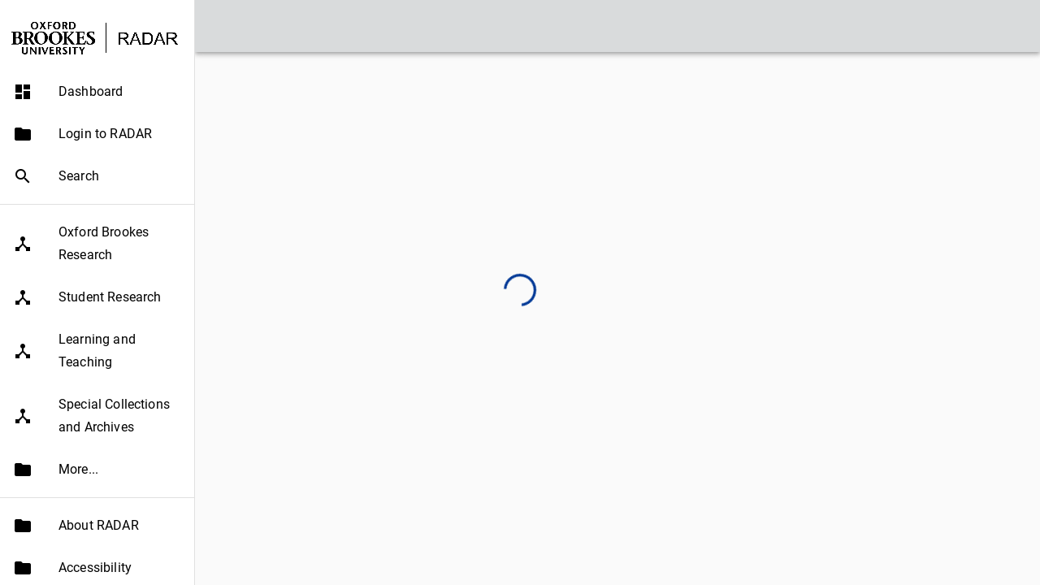

--- FILE ---
content_type: application/javascript
request_url: https://radar.brookes.ac.uk/radar/p/r/2025.1.0/com.equella.core/reactjs/AdvancedSearchPage.b5e8afcb.js
body_size: 58016
content:
!function(e,t,n,r,a,l,o){var i="undefined"!=typeof globalThis?globalThis:"undefined"!=typeof self?self:"undefined"!=typeof window?window:"undefined"!=typeof global?global:{},u="function"==typeof i[r]&&i[r],s=u.i||{},c=u.cache||{},d="undefined"!=typeof module&&"function"==typeof module.require&&module.require.bind(module);function f(t,n){if(!c[t]){if(!e[t]){var a="function"==typeof i[r]&&i[r];if(!n&&a)return a(t,!0);if(u)return u(t,!0);if(d&&"string"==typeof t)return d(t);var l=Error("Cannot find module '"+t+"'");throw l.code="MODULE_NOT_FOUND",l}s.resolve=function(n){var r=e[t][1][n];return null!=r?r:n},s.cache={};var o=c[t]=new f.Module(t);e[t][0].call(o.exports,s,o,o.exports,i)}return c[t].exports;function s(e){var t=s.resolve(e);return!1===t?{}:f(t)}}f.isParcelRequire=!0,f.Module=function(e){this.id=e,this.bundle=f,this.require=d,this.exports={}},f.modules=e,f.cache=c,f.parent=u,f.distDir="./",f.publicUrl="./",f.devServer=void 0,f.i=s,f.register=function(t,n){e[t]=[function(e,t){t.exports=n},{}]},f.load=function(e){return import("./"+(e=s[e]||e))},f.extendImportMap=function(e){Object.assign(s,e)},Object.defineProperty(f,"root",{get:function(){return i[r]}}),i[r]=f;for(var p=0;p<t.length;p++)f(t[p])}({c16Mb:[function(e,t,n,r){t.bundle.extendImportMap({"7keCH":"App.ff985e71.js",hKqlB:"SettingsPage.d956816f.js","2dJ9c":"AdvancedSearchPage.ee0b231a.js","14N8k":"ThemePage.88926f72.js",g2KCf:"Lti13PlatformsSettings.91f7450f.js",lughE:"CreateLti13Platform.4de65bf3.js",iXOP4:"CreateLti13Platform.32484bb6.js",l5hav:"CreateLti13Platform.7973a8b3.js","7SGCJ":"CreateLti13Platform.76318b78.js",cNBm3:"EditLti13Platform.8ba6c854.js",bSbke:"CloudProviderListPage.1c3c0d15.js",lKblq:"SearchPage.d7099157.js","5vdTO":"SearchPageSettings.b9005082.js","4ViKa":"SearchFilterSettingsPage.27baa8bd.js",l0W5R:"LoginNoticeConfigPage.09380b47.js","7NstS":"RichTextEditor.391b987e.js","01Nny":"FacetedSearchSettingsPage.18cd04e4.js","5XLcb":"ContentIndexSettings.7c138c9e.js","2xTci":"OidcSettings.7ddf34cb.js",glOPa:"MyResourcesPage.24d99972.js",jfztR:"BrowseHierarchyPage.4bd387d5.js","7GLzK":"RootHierarchyPage.0e0f4bad.js",iQabR:"IndexPage.b3fdbdfb.js"})},{}],"8z4ea":[function(e,t,n,r){var a=e("@parcel/transformer-js/src/esmodule-helpers.js");a.defineInteropFlag(n),a.export(n,"default",()=>c);var l=e("react/jsx-runtime");e("@fontsource/material-icons"),e("@fontsource/roboto/300.css"),e("@fontsource/roboto/400.css"),e("@fontsource/roboto/500.css");var o=e("react"),i=e("react-dom/client"),u=e("../util/langstrings");e("../util/polyfill"),window.oEQRender={searchPage:()=>c("searchPage"),myResourcesPage:()=>c("myResourcesPage"),hierarchyBrowsePage:()=>c("hierarchyBrowsePage"),hierarchyPage:()=>c("hierarchyPage")};let s=o.lazy(()=>e("2b07d2f8c8983ceb"));function c(e){{let e=()=>{};console={...console,debug:e,log:e,time:e,timeEnd:e}}(0,u.initStrings)();let t=document.getElementById(e);if(t)i.createRoot(t).render((0,l.jsx)(o.Suspense,{fallback:(0,l.jsx)(l.Fragment,{children:"loading"}),children:(0,l.jsx)(s,{entryPage:e})}));else throw Error(`Failed to render the New UI: root element ${e} is missing.`)}},{"react/jsx-runtime":"6Si57","@fontsource/material-icons":"1vOpZ","@fontsource/roboto/300.css":"c98Ae","@fontsource/roboto/400.css":"knUY0","@fontsource/roboto/500.css":"1wbuW",react:"g24OF","react-dom/client":"kSI8k","../util/langstrings":"aCNdQ","../util/polyfill":"lsDLm","2b07d2f8c8983ceb":"aBFRx","@parcel/transformer-js/src/esmodule-helpers.js":"hp15n"}],"6Si57":[function(e,t,n,r){t.exports=e("e5e9711c2edf1a4e")},{e5e9711c2edf1a4e:"blkE7"}],blkE7:[function(e,t,n,r){var a=e("3fd2a064dc1f3641"),l=Symbol.for("react.element"),o=Symbol.for("react.fragment"),i=Object.prototype.hasOwnProperty,u=a.__SECRET_INTERNALS_DO_NOT_USE_OR_YOU_WILL_BE_FIRED.ReactCurrentOwner,s={key:!0,ref:!0,__self:!0,__source:!0};function c(e,t,n){var r,a={},o=null,c=null;for(r in void 0!==n&&(o=""+n),void 0!==t.key&&(o=""+t.key),void 0!==t.ref&&(c=t.ref),t)i.call(t,r)&&!s.hasOwnProperty(r)&&(a[r]=t[r]);if(e&&e.defaultProps)for(r in t=e.defaultProps)void 0===a[r]&&(a[r]=t[r]);return{$$typeof:l,type:e,key:o,ref:c,props:a,_owner:u.current}}n.Fragment=o,n.jsx=c,n.jsxs=c},{"3fd2a064dc1f3641":"g24OF"}],g24OF:[function(e,t,n,r){t.exports=e("956f36295e4e0134")},{"956f36295e4e0134":"iErso"}],iErso:[function(e,t,n,r){var a=Symbol.for("react.element"),l=Symbol.for("react.portal"),o=Symbol.for("react.fragment"),i=Symbol.for("react.strict_mode"),u=Symbol.for("react.profiler"),s=Symbol.for("react.provider"),c=Symbol.for("react.context"),d=Symbol.for("react.forward_ref"),f=Symbol.for("react.suspense"),p=Symbol.for("react.memo"),h=Symbol.for("react.lazy"),m=Symbol.iterator,g={isMounted:function(){return!1},enqueueForceUpdate:function(){},enqueueReplaceState:function(){},enqueueSetState:function(){}},y=Object.assign,v={};function b(e,t,n){this.props=e,this.context=t,this.refs=v,this.updater=n||g}function w(){}function S(e,t,n){this.props=e,this.context=t,this.refs=v,this.updater=n||g}b.prototype.isReactComponent={},b.prototype.setState=function(e,t){if("object"!=typeof e&&"function"!=typeof e&&null!=e)throw Error("setState(...): takes an object of state variables to update or a function which returns an object of state variables.");this.updater.enqueueSetState(this,e,t,"setState")},b.prototype.forceUpdate=function(e){this.updater.enqueueForceUpdate(this,e,"forceUpdate")},w.prototype=b.prototype;var k=S.prototype=new w;k.constructor=S,y(k,b.prototype),k.isPureReactComponent=!0;var x=Array.isArray,E=Object.prototype.hasOwnProperty,C={current:null},_={key:!0,ref:!0,__self:!0,__source:!0};function P(e,t,n){var r,l={},o=null,i=null;if(null!=t)for(r in void 0!==t.ref&&(i=t.ref),void 0!==t.key&&(o=""+t.key),t)E.call(t,r)&&!_.hasOwnProperty(r)&&(l[r]=t[r]);var u=arguments.length-2;if(1===u)l.children=n;else if(1<u){for(var s=Array(u),c=0;c<u;c++)s[c]=arguments[c+2];l.children=s}if(e&&e.defaultProps)for(r in u=e.defaultProps)void 0===l[r]&&(l[r]=u[r]);return{$$typeof:a,type:e,key:o,ref:i,props:l,_owner:C.current}}function L(e){return"object"==typeof e&&null!==e&&e.$$typeof===a}var T=/\/+/g;function R(e,t){var n,r;return"object"==typeof e&&null!==e&&null!=e.key?(n=""+e.key,r={"=":"=0",":":"=2"},"$"+n.replace(/[=:]/g,function(e){return r[e]})):t.toString(36)}function I(e,t,n){if(null==e)return e;var r=[],o=0;return!function e(t,n,r,o,i){var u,s,c,d=typeof t;("undefined"===d||"boolean"===d)&&(t=null);var f=!1;if(null===t)f=!0;else switch(d){case"string":case"number":f=!0;break;case"object":switch(t.$$typeof){case a:case l:f=!0}}if(f)return i=i(f=t),t=""===o?"."+R(f,0):o,x(i)?(r="",null!=t&&(r=t.replace(T,"$&/")+"/"),e(i,n,r,"",function(e){return e})):null!=i&&(L(i)&&(u=i,s=r+(!i.key||f&&f.key===i.key?"":(""+i.key).replace(T,"$&/")+"/")+t,i={$$typeof:a,type:u.type,key:s,ref:u.ref,props:u.props,_owner:u._owner}),n.push(i)),1;if(f=0,o=""===o?".":o+":",x(t))for(var p=0;p<t.length;p++){var h=o+R(d=t[p],p);f+=e(d,n,r,h,i)}else if("function"==typeof(h=null===(c=t)||"object"!=typeof c?null:"function"==typeof(c=m&&c[m]||c["@@iterator"])?c:null))for(t=h.call(t),p=0;!(d=t.next()).done;)h=o+R(d=d.value,p++),f+=e(d,n,r,h,i);else if("object"===d)throw Error("Objects are not valid as a React child (found: "+("[object Object]"===(n=String(t))?"object with keys {"+Object.keys(t).join(", ")+"}":n)+"). If you meant to render a collection of children, use an array instead.");return f}(e,r,"","",function(e){return t.call(n,e,o++)}),r}function N(e){if(-1===e._status){var t=e._result;(t=t()).then(function(t){(0===e._status||-1===e._status)&&(e._status=1,e._result=t)},function(t){(0===e._status||-1===e._status)&&(e._status=2,e._result=t)}),-1===e._status&&(e._status=0,e._result=t)}if(1===e._status)return e._result.default;throw e._result}var D={current:null},A={transition:null};function F(){throw Error("act(...) is not supported in production builds of React.")}n.Children={map:I,forEach:function(e,t,n){I(e,function(){t.apply(this,arguments)},n)},count:function(e){var t=0;return I(e,function(){t++}),t},toArray:function(e){return I(e,function(e){return e})||[]},only:function(e){if(!L(e))throw Error("React.Children.only expected to receive a single React element child.");return e}},n.Component=b,n.Fragment=o,n.Profiler=u,n.PureComponent=S,n.StrictMode=i,n.Suspense=f,n.__SECRET_INTERNALS_DO_NOT_USE_OR_YOU_WILL_BE_FIRED={ReactCurrentDispatcher:D,ReactCurrentBatchConfig:A,ReactCurrentOwner:C},n.act=F,n.cloneElement=function(e,t,n){if(null==e)throw Error("React.cloneElement(...): The argument must be a React element, but you passed "+e+".");var r=y({},e.props),l=e.key,o=e.ref,i=e._owner;if(null!=t){if(void 0!==t.ref&&(o=t.ref,i=C.current),void 0!==t.key&&(l=""+t.key),e.type&&e.type.defaultProps)var u=e.type.defaultProps;for(s in t)E.call(t,s)&&!_.hasOwnProperty(s)&&(r[s]=void 0===t[s]&&void 0!==u?u[s]:t[s])}var s=arguments.length-2;if(1===s)r.children=n;else if(1<s){u=Array(s);for(var c=0;c<s;c++)u[c]=arguments[c+2];r.children=u}return{$$typeof:a,type:e.type,key:l,ref:o,props:r,_owner:i}},n.createContext=function(e){return(e={$$typeof:c,_currentValue:e,_currentValue2:e,_threadCount:0,Provider:null,Consumer:null,_defaultValue:null,_globalName:null}).Provider={$$typeof:s,_context:e},e.Consumer=e},n.createElement=P,n.createFactory=function(e){var t=P.bind(null,e);return t.type=e,t},n.createRef=function(){return{current:null}},n.forwardRef=function(e){return{$$typeof:d,render:e}},n.isValidElement=L,n.lazy=function(e){return{$$typeof:h,_payload:{_status:-1,_result:e},_init:N}},n.memo=function(e,t){return{$$typeof:p,type:e,compare:void 0===t?null:t}},n.startTransition=function(e){var t=A.transition;A.transition={};try{e()}finally{A.transition=t}},n.unstable_act=F,n.useCallback=function(e,t){return D.current.useCallback(e,t)},n.useContext=function(e){return D.current.useContext(e)},n.useDebugValue=function(){},n.useDeferredValue=function(e){return D.current.useDeferredValue(e)},n.useEffect=function(e,t){return D.current.useEffect(e,t)},n.useId=function(){return D.current.useId()},n.useImperativeHandle=function(e,t,n){return D.current.useImperativeHandle(e,t,n)},n.useInsertionEffect=function(e,t){return D.current.useInsertionEffect(e,t)},n.useLayoutEffect=function(e,t){return D.current.useLayoutEffect(e,t)},n.useMemo=function(e,t){return D.current.useMemo(e,t)},n.useReducer=function(e,t,n){return D.current.useReducer(e,t,n)},n.useRef=function(e){return D.current.useRef(e)},n.useState=function(e){return D.current.useState(e)},n.useSyncExternalStore=function(e,t,n){return D.current.useSyncExternalStore(e,t,n)},n.useTransition=function(){return D.current.useTransition()},n.version="18.3.1"},{}],"1vOpZ":[function(){},{}],c98Ae:[function(){},{}],knUY0:[function(){},{}],"1wbuW":[function(){},{}],kSI8k:[function(e,t,n,r){var a=e("aaccff5d309d9239");n.createRoot=a.createRoot,n.hydrateRoot=a.hydrateRoot},{aaccff5d309d9239:"2WHKa"}],"2WHKa":[function(e,t,n,r){!function e(){if("undefined"!=typeof __REACT_DEVTOOLS_GLOBAL_HOOK__&&"function"==typeof __REACT_DEVTOOLS_GLOBAL_HOOK__.checkDCE)try{__REACT_DEVTOOLS_GLOBAL_HOOK__.checkDCE(e)}catch(e){console.error(e)}}(),t.exports=e("9223fb8c5161e54b")},{"9223fb8c5161e54b":"kuO1o"}],kuO1o:[function(e,t,n,r){var a,l,o,i,u,s,c=e("5393afc8c463ef07"),d=e("ece50e903283a22f");function f(e){for(var t="https://reactjs.org/docs/error-decoder.html?invariant="+e,n=1;n<arguments.length;n++)t+="&args[]="+encodeURIComponent(arguments[n]);return"Minified React error #"+e+"; visit "+t+" for the full message or use the non-minified dev environment for full errors and additional helpful warnings."}var p=new Set,h={};function m(e,t){g(e,t),g(e+"Capture",t)}function g(e,t){for(h[e]=t,e=0;e<t.length;e++)p.add(t[e])}var y="undefined"!=typeof window&&void 0!==window.document&&void 0!==window.document.createElement,v=Object.prototype.hasOwnProperty,b=/^[:A-Z_a-z\u00C0-\u00D6\u00D8-\u00F6\u00F8-\u02FF\u0370-\u037D\u037F-\u1FFF\u200C-\u200D\u2070-\u218F\u2C00-\u2FEF\u3001-\uD7FF\uF900-\uFDCF\uFDF0-\uFFFD][:A-Z_a-z\u00C0-\u00D6\u00D8-\u00F6\u00F8-\u02FF\u0370-\u037D\u037F-\u1FFF\u200C-\u200D\u2070-\u218F\u2C00-\u2FEF\u3001-\uD7FF\uF900-\uFDCF\uFDF0-\uFFFD\-.0-9\u00B7\u0300-\u036F\u203F-\u2040]*$/,w={},S={};function k(e,t,n,r,a,l,o){this.acceptsBooleans=2===t||3===t||4===t,this.attributeName=r,this.attributeNamespace=a,this.mustUseProperty=n,this.propertyName=e,this.type=t,this.sanitizeURL=l,this.removeEmptyString=o}var x={};"children dangerouslySetInnerHTML defaultValue defaultChecked innerHTML suppressContentEditableWarning suppressHydrationWarning style".split(" ").forEach(function(e){x[e]=new k(e,0,!1,e,null,!1,!1)}),[["acceptCharset","accept-charset"],["className","class"],["htmlFor","for"],["httpEquiv","http-equiv"]].forEach(function(e){var t=e[0];x[t]=new k(t,1,!1,e[1],null,!1,!1)}),["contentEditable","draggable","spellCheck","value"].forEach(function(e){x[e]=new k(e,2,!1,e.toLowerCase(),null,!1,!1)}),["autoReverse","externalResourcesRequired","focusable","preserveAlpha"].forEach(function(e){x[e]=new k(e,2,!1,e,null,!1,!1)}),"allowFullScreen async autoFocus autoPlay controls default defer disabled disablePictureInPicture disableRemotePlayback formNoValidate hidden loop noModule noValidate open playsInline readOnly required reversed scoped seamless itemScope".split(" ").forEach(function(e){x[e]=new k(e,3,!1,e.toLowerCase(),null,!1,!1)}),["checked","multiple","muted","selected"].forEach(function(e){x[e]=new k(e,3,!0,e,null,!1,!1)}),["capture","download"].forEach(function(e){x[e]=new k(e,4,!1,e,null,!1,!1)}),["cols","rows","size","span"].forEach(function(e){x[e]=new k(e,6,!1,e,null,!1,!1)}),["rowSpan","start"].forEach(function(e){x[e]=new k(e,5,!1,e.toLowerCase(),null,!1,!1)});var E=/[\-:]([a-z])/g;function C(e){return e[1].toUpperCase()}function _(e,t,n,r){var a,l=x.hasOwnProperty(t)?x[t]:null;(null!==l?0!==l.type:r||!(2<t.length)||"o"!==t[0]&&"O"!==t[0]||"n"!==t[1]&&"N"!==t[1])&&(function(e,t,n,r){if(null==t||function(e,t,n,r){if(null!==n&&0===n.type)return!1;switch(typeof t){case"function":case"symbol":return!0;case"boolean":if(r)return!1;if(null!==n)return!n.acceptsBooleans;return"data-"!==(e=e.toLowerCase().slice(0,5))&&"aria-"!==e;default:return!1}}(e,t,n,r))return!0;if(r)return!1;if(null!==n)switch(n.type){case 3:return!t;case 4:return!1===t;case 5:return isNaN(t);case 6:return isNaN(t)||1>t}return!1}(t,n,l,r)&&(n=null),r||null===l?(a=t,(!!v.call(S,a)||!v.call(w,a)&&(b.test(a)?S[a]=!0:(w[a]=!0,!1)))&&(null===n?e.removeAttribute(t):e.setAttribute(t,""+n))):l.mustUseProperty?e[l.propertyName]=null===n?3!==l.type&&"":n:(t=l.attributeName,r=l.attributeNamespace,null===n?e.removeAttribute(t):(n=3===(l=l.type)||4===l&&!0===n?"":""+n,r?e.setAttributeNS(r,t,n):e.setAttribute(t,n))))}"accent-height alignment-baseline arabic-form baseline-shift cap-height clip-path clip-rule color-interpolation color-interpolation-filters color-profile color-rendering dominant-baseline enable-background fill-opacity fill-rule flood-color flood-opacity font-family font-size font-size-adjust font-stretch font-style font-variant font-weight glyph-name glyph-orientation-horizontal glyph-orientation-vertical horiz-adv-x horiz-origin-x image-rendering letter-spacing lighting-color marker-end marker-mid marker-start overline-position overline-thickness paint-order panose-1 pointer-events rendering-intent shape-rendering stop-color stop-opacity strikethrough-position strikethrough-thickness stroke-dasharray stroke-dashoffset stroke-linecap stroke-linejoin stroke-miterlimit stroke-opacity stroke-width text-anchor text-decoration text-rendering underline-position underline-thickness unicode-bidi unicode-range units-per-em v-alphabetic v-hanging v-ideographic v-mathematical vector-effect vert-adv-y vert-origin-x vert-origin-y word-spacing writing-mode xmlns:xlink x-height".split(" ").forEach(function(e){var t=e.replace(E,C);x[t]=new k(t,1,!1,e,null,!1,!1)}),"xlink:actuate xlink:arcrole xlink:role xlink:show xlink:title xlink:type".split(" ").forEach(function(e){var t=e.replace(E,C);x[t]=new k(t,1,!1,e,"http://www.w3.org/1999/xlink",!1,!1)}),["xml:base","xml:lang","xml:space"].forEach(function(e){var t=e.replace(E,C);x[t]=new k(t,1,!1,e,"http://www.w3.org/XML/1998/namespace",!1,!1)}),["tabIndex","crossOrigin"].forEach(function(e){x[e]=new k(e,1,!1,e.toLowerCase(),null,!1,!1)}),x.xlinkHref=new k("xlinkHref",1,!1,"xlink:href","http://www.w3.org/1999/xlink",!0,!1),["src","href","action","formAction"].forEach(function(e){x[e]=new k(e,1,!1,e.toLowerCase(),null,!0,!0)});var P=c.__SECRET_INTERNALS_DO_NOT_USE_OR_YOU_WILL_BE_FIRED,L=Symbol.for("react.element"),T=Symbol.for("react.portal"),R=Symbol.for("react.fragment"),I=Symbol.for("react.strict_mode"),N=Symbol.for("react.profiler"),D=Symbol.for("react.provider"),A=Symbol.for("react.context"),F=Symbol.for("react.forward_ref"),z=Symbol.for("react.suspense"),M=Symbol.for("react.suspense_list"),O=Symbol.for("react.memo"),U=Symbol.for("react.lazy");Symbol.for("react.scope"),Symbol.for("react.debug_trace_mode");var H=Symbol.for("react.offscreen");Symbol.for("react.legacy_hidden"),Symbol.for("react.cache"),Symbol.for("react.tracing_marker");var j=Symbol.iterator;function B(e){return null===e||"object"!=typeof e?null:"function"==typeof(e=j&&e[j]||e["@@iterator"])?e:null}var V,Q=Object.assign;function W(e){if(void 0===V)try{throw Error()}catch(e){var t=e.stack.trim().match(/\n( *(at )?)/);V=t&&t[1]||""}return"\n"+V+e}var $=!1;function q(e,t){if(!e||$)return"";$=!0;var n=Error.prepareStackTrace;Error.prepareStackTrace=void 0;try{if(t){if(t=function(){throw Error()},Object.defineProperty(t.prototype,"props",{set:function(){throw Error()}}),"object"==typeof Reflect&&Reflect.construct){try{Reflect.construct(t,[])}catch(e){var r=e}Reflect.construct(e,[],t)}else{try{t.call()}catch(e){r=e}e.call(t.prototype)}}else{try{throw Error()}catch(e){r=e}e()}}catch(t){if(t&&r&&"string"==typeof t.stack){for(var a=t.stack.split("\n"),l=r.stack.split("\n"),o=a.length-1,i=l.length-1;1<=o&&0<=i&&a[o]!==l[i];)i--;for(;1<=o&&0<=i;o--,i--)if(a[o]!==l[i]){if(1!==o||1!==i)do if(o--,0>--i||a[o]!==l[i]){var u="\n"+a[o].replace(" at new "," at ");return e.displayName&&u.includes("<anonymous>")&&(u=u.replace("<anonymous>",e.displayName)),u}while(1<=o&&0<=i)break}}}finally{$=!1,Error.prepareStackTrace=n}return(e=e?e.displayName||e.name:"")?W(e):""}function K(e){switch(typeof e){case"boolean":case"number":case"string":case"undefined":case"object":return e;default:return""}}function Y(e){var t=e.type;return(e=e.nodeName)&&"input"===e.toLowerCase()&&("checkbox"===t||"radio"===t)}function G(e){e._valueTracker||(e._valueTracker=function(e){var t=Y(e)?"checked":"value",n=Object.getOwnPropertyDescriptor(e.constructor.prototype,t),r=""+e[t];if(!e.hasOwnProperty(t)&&void 0!==n&&"function"==typeof n.get&&"function"==typeof n.set){var a=n.get,l=n.set;return Object.defineProperty(e,t,{configurable:!0,get:function(){return a.call(this)},set:function(e){r=""+e,l.call(this,e)}}),Object.defineProperty(e,t,{enumerable:n.enumerable}),{getValue:function(){return r},setValue:function(e){r=""+e},stopTracking:function(){e._valueTracker=null,delete e[t]}}}}(e))}function X(e){if(!e)return!1;var t=e._valueTracker;if(!t)return!0;var n=t.getValue(),r="";return e&&(r=Y(e)?e.checked?"true":"false":e.value),(e=r)!==n&&(t.setValue(e),!0)}function J(e){if(void 0===(e=e||("undefined"!=typeof document?document:void 0)))return null;try{return e.activeElement||e.body}catch(t){return e.body}}function Z(e,t){var n=t.checked;return Q({},t,{defaultChecked:void 0,defaultValue:void 0,value:void 0,checked:null!=n?n:e._wrapperState.initialChecked})}function ee(e,t){var n=null==t.defaultValue?"":t.defaultValue;e._wrapperState={initialChecked:null!=t.checked?t.checked:t.defaultChecked,initialValue:n=K(null!=t.value?t.value:n),controlled:"checkbox"===t.type||"radio"===t.type?null!=t.checked:null!=t.value}}function et(e,t){null!=(t=t.checked)&&_(e,"checked",t,!1)}function en(e,t){et(e,t);var n=K(t.value),r=t.type;if(null!=n)"number"===r?(0===n&&""===e.value||e.value!=n)&&(e.value=""+n):e.value!==""+n&&(e.value=""+n);else if("submit"===r||"reset"===r){e.removeAttribute("value");return}t.hasOwnProperty("value")?ea(e,t.type,n):t.hasOwnProperty("defaultValue")&&ea(e,t.type,K(t.defaultValue)),null==t.checked&&null!=t.defaultChecked&&(e.defaultChecked=!!t.defaultChecked)}function er(e,t,n){if(t.hasOwnProperty("value")||t.hasOwnProperty("defaultValue")){var r=t.type;if(("submit"===r||"reset"===r)&&(void 0===t.value||null===t.value))return;t=""+e._wrapperState.initialValue,n||t===e.value||(e.value=t),e.defaultValue=t}""!==(n=e.name)&&(e.name=""),e.defaultChecked=!!e._wrapperState.initialChecked,""!==n&&(e.name=n)}function ea(e,t,n){("number"!==t||J(e.ownerDocument)!==e)&&(null==n?e.defaultValue=""+e._wrapperState.initialValue:e.defaultValue!==""+n&&(e.defaultValue=""+n))}var el=Array.isArray;function eo(e,t,n,r){if(e=e.options,t){t={};for(var a=0;a<n.length;a++)t["$"+n[a]]=!0;for(n=0;n<e.length;n++)a=t.hasOwnProperty("$"+e[n].value),e[n].selected!==a&&(e[n].selected=a),a&&r&&(e[n].defaultSelected=!0)}else{for(a=0,n=""+K(n),t=null;a<e.length;a++){if(e[a].value===n){e[a].selected=!0,r&&(e[a].defaultSelected=!0);return}null!==t||e[a].disabled||(t=e[a])}null!==t&&(t.selected=!0)}}function ei(e,t){if(null!=t.dangerouslySetInnerHTML)throw Error(f(91));return Q({},t,{value:void 0,defaultValue:void 0,children:""+e._wrapperState.initialValue})}function eu(e,t){var n=t.value;if(null==n){if(n=t.children,t=t.defaultValue,null!=n){if(null!=t)throw Error(f(92));if(el(n)){if(1<n.length)throw Error(f(93));n=n[0]}t=n}null==t&&(t=""),n=t}e._wrapperState={initialValue:K(n)}}function es(e,t){var n=K(t.value),r=K(t.defaultValue);null!=n&&((n=""+n)!==e.value&&(e.value=n),null==t.defaultValue&&e.defaultValue!==n&&(e.defaultValue=n)),null!=r&&(e.defaultValue=""+r)}function ec(e){var t=e.textContent;t===e._wrapperState.initialValue&&""!==t&&null!==t&&(e.value=t)}function ed(e){switch(e){case"svg":return"http://www.w3.org/2000/svg";case"math":return"http://www.w3.org/1998/Math/MathML";default:return"http://www.w3.org/1999/xhtml"}}function ef(e,t){return null==e||"http://www.w3.org/1999/xhtml"===e?ed(t):"http://www.w3.org/2000/svg"===e&&"foreignObject"===t?"http://www.w3.org/1999/xhtml":e}var ep,eh,em=(ep=function(e,t){if("http://www.w3.org/2000/svg"!==e.namespaceURI||"innerHTML"in e)e.innerHTML=t;else{for((eh=eh||document.createElement("div")).innerHTML="<svg>"+t.valueOf().toString()+"</svg>",t=eh.firstChild;e.firstChild;)e.removeChild(e.firstChild);for(;t.firstChild;)e.appendChild(t.firstChild)}},"undefined"!=typeof MSApp&&MSApp.execUnsafeLocalFunction?function(e,t,n,r){MSApp.execUnsafeLocalFunction(function(){return ep(e,t,n,r)})}:ep);function eg(e,t){if(t){var n=e.firstChild;if(n&&n===e.lastChild&&3===n.nodeType){n.nodeValue=t;return}}e.textContent=t}var ey={animationIterationCount:!0,aspectRatio:!0,borderImageOutset:!0,borderImageSlice:!0,borderImageWidth:!0,boxFlex:!0,boxFlexGroup:!0,boxOrdinalGroup:!0,columnCount:!0,columns:!0,flex:!0,flexGrow:!0,flexPositive:!0,flexShrink:!0,flexNegative:!0,flexOrder:!0,gridArea:!0,gridRow:!0,gridRowEnd:!0,gridRowSpan:!0,gridRowStart:!0,gridColumn:!0,gridColumnEnd:!0,gridColumnSpan:!0,gridColumnStart:!0,fontWeight:!0,lineClamp:!0,lineHeight:!0,opacity:!0,order:!0,orphans:!0,tabSize:!0,widows:!0,zIndex:!0,zoom:!0,fillOpacity:!0,floodOpacity:!0,stopOpacity:!0,strokeDasharray:!0,strokeDashoffset:!0,strokeMiterlimit:!0,strokeOpacity:!0,strokeWidth:!0},ev=["Webkit","ms","Moz","O"];function eb(e,t,n){return null==t||"boolean"==typeof t||""===t?"":n||"number"!=typeof t||0===t||ey.hasOwnProperty(e)&&ey[e]?(""+t).trim():t+"px"}function ew(e,t){for(var n in e=e.style,t)if(t.hasOwnProperty(n)){var r=0===n.indexOf("--"),a=eb(n,t[n],r);"float"===n&&(n="cssFloat"),r?e.setProperty(n,a):e[n]=a}}Object.keys(ey).forEach(function(e){ev.forEach(function(t){ey[t=t+e.charAt(0).toUpperCase()+e.substring(1)]=ey[e]})});var eS=Q({menuitem:!0},{area:!0,base:!0,br:!0,col:!0,embed:!0,hr:!0,img:!0,input:!0,keygen:!0,link:!0,meta:!0,param:!0,source:!0,track:!0,wbr:!0});function ek(e,t){if(t){if(eS[e]&&(null!=t.children||null!=t.dangerouslySetInnerHTML))throw Error(f(137,e));if(null!=t.dangerouslySetInnerHTML){if(null!=t.children)throw Error(f(60));if("object"!=typeof t.dangerouslySetInnerHTML||!("__html"in t.dangerouslySetInnerHTML))throw Error(f(61))}if(null!=t.style&&"object"!=typeof t.style)throw Error(f(62))}}function ex(e,t){if(-1===e.indexOf("-"))return"string"==typeof t.is;switch(e){case"annotation-xml":case"color-profile":case"font-face":case"font-face-src":case"font-face-uri":case"font-face-format":case"font-face-name":case"missing-glyph":return!1;default:return!0}}var eE=null;function eC(e){return(e=e.target||e.srcElement||window).correspondingUseElement&&(e=e.correspondingUseElement),3===e.nodeType?e.parentNode:e}var e_=null,eP=null,eL=null;function eT(e){if(e=rM(e)){if("function"!=typeof e_)throw Error(f(280));var t=e.stateNode;t&&(t=rU(t),e_(e.stateNode,e.type,t))}}function eR(e){eP?eL?eL.push(e):eL=[e]:eP=e}function eI(){if(eP){var e=eP,t=eL;if(eL=eP=null,eT(e),t)for(e=0;e<t.length;e++)eT(t[e])}}function eN(e,t){return e(t)}function eD(){}var eA=!1;function eF(e,t,n){if(eA)return e(t,n);eA=!0;try{return eN(e,t,n)}finally{eA=!1,(null!==eP||null!==eL)&&(eD(),eI())}}function ez(e,t){var n=e.stateNode;if(null===n)return null;var r=rU(n);if(null===r)return null;switch(n=r[t],t){case"onClick":case"onClickCapture":case"onDoubleClick":case"onDoubleClickCapture":case"onMouseDown":case"onMouseDownCapture":case"onMouseMove":case"onMouseMoveCapture":case"onMouseUp":case"onMouseUpCapture":case"onMouseEnter":(r=!r.disabled)||(r="button"!==(e=e.type)&&"input"!==e&&"select"!==e&&"textarea"!==e),e=!r;break;default:e=!1}if(e)return null;if(n&&"function"!=typeof n)throw Error(f(231,t,typeof n));return n}var eM=!1;if(y)try{var eO={};Object.defineProperty(eO,"passive",{get:function(){eM=!0}}),window.addEventListener("test",eO,eO),window.removeEventListener("test",eO,eO)}catch(e){eM=!1}function eU(e,t,n,r,a,l,o,i,u){var s=Array.prototype.slice.call(arguments,3);try{t.apply(n,s)}catch(e){this.onError(e)}}var eH=!1,ej=null,eB=!1,eV=null,eQ={onError:function(e){eH=!0,ej=e}};function eW(e,t,n,r,a,l,o,i,u){eH=!1,ej=null,eU.apply(eQ,arguments)}function e$(e){var t=e,n=e;if(e.alternate)for(;t.return;)t=t.return;else{e=t;do 0!=(4098&(t=e).flags)&&(n=t.return),e=t.return;while(e)}return 3===t.tag?n:null}function eq(e){if(13===e.tag){var t=e.memoizedState;if(null===t&&null!==(e=e.alternate)&&(t=e.memoizedState),null!==t)return t.dehydrated}return null}function eK(e){if(e$(e)!==e)throw Error(f(188))}function eY(e){return null!==(e=function(e){var t=e.alternate;if(!t){if(null===(t=e$(e)))throw Error(f(188));return t!==e?null:e}for(var n=e,r=t;;){var a=n.return;if(null===a)break;var l=a.alternate;if(null===l){if(null!==(r=a.return)){n=r;continue}break}if(a.child===l.child){for(l=a.child;l;){if(l===n)return eK(a),e;if(l===r)return eK(a),t;l=l.sibling}throw Error(f(188))}if(n.return!==r.return)n=a,r=l;else{for(var o=!1,i=a.child;i;){if(i===n){o=!0,n=a,r=l;break}if(i===r){o=!0,r=a,n=l;break}i=i.sibling}if(!o){for(i=l.child;i;){if(i===n){o=!0,n=l,r=a;break}if(i===r){o=!0,r=l,n=a;break}i=i.sibling}if(!o)throw Error(f(189))}}if(n.alternate!==r)throw Error(f(190))}if(3!==n.tag)throw Error(f(188));return n.stateNode.current===n?e:t}(e))?function e(t){if(5===t.tag||6===t.tag)return t;for(t=t.child;null!==t;){var n=e(t);if(null!==n)return n;t=t.sibling}return null}(e):null}var eG=d.unstable_scheduleCallback,eX=d.unstable_cancelCallback,eJ=d.unstable_shouldYield,eZ=d.unstable_requestPaint,e0=d.unstable_now,e1=d.unstable_getCurrentPriorityLevel,e2=d.unstable_ImmediatePriority,e3=d.unstable_UserBlockingPriority,e4=d.unstable_NormalPriority,e5=d.unstable_LowPriority,e8=d.unstable_IdlePriority,e6=null,e9=null,e7=Math.clz32?Math.clz32:function(e){return 0==(e>>>=0)?32:31-(te(e)/tt|0)|0},te=Math.log,tt=Math.LN2,tn=64,tr=4194304;function ta(e){switch(e&-e){case 1:return 1;case 2:return 2;case 4:return 4;case 8:return 8;case 16:return 16;case 32:return 32;case 64:case 128:case 256:case 512:case 1024:case 2048:case 4096:case 8192:case 16384:case 32768:case 65536:case 131072:case 262144:case 524288:case 1048576:case 2097152:return 4194240&e;case 4194304:case 8388608:case 0x1000000:case 0x2000000:case 0x4000000:return 0x7c00000&e;case 0x8000000:return 0x8000000;case 0x10000000:return 0x10000000;case 0x20000000:return 0x20000000;case 0x40000000:return 0x40000000;default:return e}}function tl(e,t){var n=e.pendingLanes;if(0===n)return 0;var r=0,a=e.suspendedLanes,l=e.pingedLanes,o=0xfffffff&n;if(0!==o){var i=o&~a;0!==i?r=ta(i):0!=(l&=o)&&(r=ta(l))}else 0!=(o=n&~a)?r=ta(o):0!==l&&(r=ta(l));if(0===r)return 0;if(0!==t&&t!==r&&0==(t&a)&&((a=r&-r)>=(l=t&-t)||16===a&&0!=(4194240&l)))return t;if(0!=(4&r)&&(r|=16&n),0!==(t=e.entangledLanes))for(e=e.entanglements,t&=r;0<t;)a=1<<(n=31-e7(t)),r|=e[n],t&=~a;return r}function to(e){return 0!=(e=-0x40000001&e.pendingLanes)?e:0x40000000&e?0x40000000:0}function ti(){var e=tn;return 0==(4194240&(tn<<=1))&&(tn=64),e}function tu(e){for(var t=[],n=0;31>n;n++)t.push(e);return t}function ts(e,t,n){e.pendingLanes|=t,0x20000000!==t&&(e.suspendedLanes=0,e.pingedLanes=0),(e=e.eventTimes)[t=31-e7(t)]=n}function tc(e,t){var n=e.entangledLanes|=t;for(e=e.entanglements;n;){var r=31-e7(n),a=1<<r;a&t|e[r]&t&&(e[r]|=t),n&=~a}}var td=0;function tf(e){return 1<(e&=-e)?4<e?0!=(0xfffffff&e)?16:0x20000000:4:1}var tp,th,tm,tg,ty,tv=!1,tb=[],tw=null,tS=null,tk=null,tx=new Map,tE=new Map,tC=[],t_="mousedown mouseup touchcancel touchend touchstart auxclick dblclick pointercancel pointerdown pointerup dragend dragstart drop compositionend compositionstart keydown keypress keyup input textInput copy cut paste click change contextmenu reset submit".split(" ");function tP(e,t){switch(e){case"focusin":case"focusout":tw=null;break;case"dragenter":case"dragleave":tS=null;break;case"mouseover":case"mouseout":tk=null;break;case"pointerover":case"pointerout":tx.delete(t.pointerId);break;case"gotpointercapture":case"lostpointercapture":tE.delete(t.pointerId)}}function tL(e,t,n,r,a,l){return null===e||e.nativeEvent!==l?(e={blockedOn:t,domEventName:n,eventSystemFlags:r,nativeEvent:l,targetContainers:[a]},null!==t&&null!==(t=rM(t))&&th(t)):(e.eventSystemFlags|=r,t=e.targetContainers,null!==a&&-1===t.indexOf(a)&&t.push(a)),e}function tT(e){var t=rz(e.target);if(null!==t){var n=e$(t);if(null!==n){if(13===(t=n.tag)){if(null!==(t=eq(n))){e.blockedOn=t,ty(e.priority,function(){tm(n)});return}}else if(3===t&&n.stateNode.current.memoizedState.isDehydrated){e.blockedOn=3===n.tag?n.stateNode.containerInfo:null;return}}}e.blockedOn=null}function tR(e){if(null!==e.blockedOn)return!1;for(var t=e.targetContainers;0<t.length;){var n=tj(e.domEventName,e.eventSystemFlags,t[0],e.nativeEvent);if(null!==n)return null!==(t=rM(n))&&th(t),e.blockedOn=n,!1;var r=new(n=e.nativeEvent).constructor(n.type,n);eE=r,n.target.dispatchEvent(r),eE=null,t.shift()}return!0}function tI(e,t,n){tR(e)&&n.delete(t)}function tN(){tv=!1,null!==tw&&tR(tw)&&(tw=null),null!==tS&&tR(tS)&&(tS=null),null!==tk&&tR(tk)&&(tk=null),tx.forEach(tI),tE.forEach(tI)}function tD(e,t){e.blockedOn===t&&(e.blockedOn=null,tv||(tv=!0,d.unstable_scheduleCallback(d.unstable_NormalPriority,tN)))}function tA(e){function t(t){return tD(t,e)}if(0<tb.length){tD(tb[0],e);for(var n=1;n<tb.length;n++){var r=tb[n];r.blockedOn===e&&(r.blockedOn=null)}}for(null!==tw&&tD(tw,e),null!==tS&&tD(tS,e),null!==tk&&tD(tk,e),tx.forEach(t),tE.forEach(t),n=0;n<tC.length;n++)(r=tC[n]).blockedOn===e&&(r.blockedOn=null);for(;0<tC.length&&null===(n=tC[0]).blockedOn;)tT(n),null===n.blockedOn&&tC.shift()}var tF=P.ReactCurrentBatchConfig,tz=!0;function tM(e,t,n,r){var a=td,l=tF.transition;tF.transition=null;try{td=1,tU(e,t,n,r)}finally{td=a,tF.transition=l}}function tO(e,t,n,r){var a=td,l=tF.transition;tF.transition=null;try{td=4,tU(e,t,n,r)}finally{td=a,tF.transition=l}}function tU(e,t,n,r){if(tz){var a=tj(e,t,n,r);if(null===a)ru(e,t,r,tH,n),tP(e,r);else if(function(e,t,n,r,a){switch(t){case"focusin":return tw=tL(tw,e,t,n,r,a),!0;case"dragenter":return tS=tL(tS,e,t,n,r,a),!0;case"mouseover":return tk=tL(tk,e,t,n,r,a),!0;case"pointerover":var l=a.pointerId;return tx.set(l,tL(tx.get(l)||null,e,t,n,r,a)),!0;case"gotpointercapture":return l=a.pointerId,tE.set(l,tL(tE.get(l)||null,e,t,n,r,a)),!0}return!1}(a,e,t,n,r))r.stopPropagation();else if(tP(e,r),4&t&&-1<t_.indexOf(e)){for(;null!==a;){var l=rM(a);if(null!==l&&tp(l),null===(l=tj(e,t,n,r))&&ru(e,t,r,tH,n),l===a)break;a=l}null!==a&&r.stopPropagation()}else ru(e,t,r,null,n)}}var tH=null;function tj(e,t,n,r){if(tH=null,null!==(e=rz(e=eC(r)))){if(null===(t=e$(e)))e=null;else if(13===(n=t.tag)){if(null!==(e=eq(t)))return e;e=null}else if(3===n){if(t.stateNode.current.memoizedState.isDehydrated)return 3===t.tag?t.stateNode.containerInfo:null;e=null}else t!==e&&(e=null)}return tH=e,null}function tB(e){switch(e){case"cancel":case"click":case"close":case"contextmenu":case"copy":case"cut":case"auxclick":case"dblclick":case"dragend":case"dragstart":case"drop":case"focusin":case"focusout":case"input":case"invalid":case"keydown":case"keypress":case"keyup":case"mousedown":case"mouseup":case"paste":case"pause":case"play":case"pointercancel":case"pointerdown":case"pointerup":case"ratechange":case"reset":case"resize":case"seeked":case"submit":case"touchcancel":case"touchend":case"touchstart":case"volumechange":case"change":case"selectionchange":case"textInput":case"compositionstart":case"compositionend":case"compositionupdate":case"beforeblur":case"afterblur":case"beforeinput":case"blur":case"fullscreenchange":case"focus":case"hashchange":case"popstate":case"select":case"selectstart":return 1;case"drag":case"dragenter":case"dragexit":case"dragleave":case"dragover":case"mousemove":case"mouseout":case"mouseover":case"pointermove":case"pointerout":case"pointerover":case"scroll":case"toggle":case"touchmove":case"wheel":case"mouseenter":case"mouseleave":case"pointerenter":case"pointerleave":return 4;case"message":switch(e1()){case e2:return 1;case e3:return 4;case e4:case e5:return 16;case e8:return 0x20000000;default:return 16}default:return 16}}var tV=null,tQ=null,tW=null;function t$(){if(tW)return tW;var e,t,n=tQ,r=n.length,a="value"in tV?tV.value:tV.textContent,l=a.length;for(e=0;e<r&&n[e]===a[e];e++);var o=r-e;for(t=1;t<=o&&n[r-t]===a[l-t];t++);return tW=a.slice(e,1<t?1-t:void 0)}function tq(e){var t=e.keyCode;return"charCode"in e?0===(e=e.charCode)&&13===t&&(e=13):e=t,10===e&&(e=13),32<=e||13===e?e:0}function tK(){return!0}function tY(){return!1}function tG(e){function t(t,n,r,a,l){for(var o in this._reactName=t,this._targetInst=r,this.type=n,this.nativeEvent=a,this.target=l,this.currentTarget=null,e)e.hasOwnProperty(o)&&(t=e[o],this[o]=t?t(a):a[o]);return this.isDefaultPrevented=(null!=a.defaultPrevented?a.defaultPrevented:!1===a.returnValue)?tK:tY,this.isPropagationStopped=tY,this}return Q(t.prototype,{preventDefault:function(){this.defaultPrevented=!0;var e=this.nativeEvent;e&&(e.preventDefault?e.preventDefault():"unknown"!=typeof e.returnValue&&(e.returnValue=!1),this.isDefaultPrevented=tK)},stopPropagation:function(){var e=this.nativeEvent;e&&(e.stopPropagation?e.stopPropagation():"unknown"!=typeof e.cancelBubble&&(e.cancelBubble=!0),this.isPropagationStopped=tK)},persist:function(){},isPersistent:tK}),t}var tX,tJ,tZ,t0={eventPhase:0,bubbles:0,cancelable:0,timeStamp:function(e){return e.timeStamp||Date.now()},defaultPrevented:0,isTrusted:0},t1=tG(t0),t2=Q({},t0,{view:0,detail:0}),t3=tG(t2),t4=Q({},t2,{screenX:0,screenY:0,clientX:0,clientY:0,pageX:0,pageY:0,ctrlKey:0,shiftKey:0,altKey:0,metaKey:0,getModifierState:nl,button:0,buttons:0,relatedTarget:function(e){return void 0===e.relatedTarget?e.fromElement===e.srcElement?e.toElement:e.fromElement:e.relatedTarget},movementX:function(e){return"movementX"in e?e.movementX:(e!==tZ&&(tZ&&"mousemove"===e.type?(tX=e.screenX-tZ.screenX,tJ=e.screenY-tZ.screenY):tJ=tX=0,tZ=e),tX)},movementY:function(e){return"movementY"in e?e.movementY:tJ}}),t5=tG(t4),t8=tG(Q({},t4,{dataTransfer:0})),t6=tG(Q({},t2,{relatedTarget:0})),t9=tG(Q({},t0,{animationName:0,elapsedTime:0,pseudoElement:0})),t7=tG(Q({},t0,{clipboardData:function(e){return"clipboardData"in e?e.clipboardData:window.clipboardData}})),ne=tG(Q({},t0,{data:0})),nt={Esc:"Escape",Spacebar:" ",Left:"ArrowLeft",Up:"ArrowUp",Right:"ArrowRight",Down:"ArrowDown",Del:"Delete",Win:"OS",Menu:"ContextMenu",Apps:"ContextMenu",Scroll:"ScrollLock",MozPrintableKey:"Unidentified"},nn={8:"Backspace",9:"Tab",12:"Clear",13:"Enter",16:"Shift",17:"Control",18:"Alt",19:"Pause",20:"CapsLock",27:"Escape",32:" ",33:"PageUp",34:"PageDown",35:"End",36:"Home",37:"ArrowLeft",38:"ArrowUp",39:"ArrowRight",40:"ArrowDown",45:"Insert",46:"Delete",112:"F1",113:"F2",114:"F3",115:"F4",116:"F5",117:"F6",118:"F7",119:"F8",120:"F9",121:"F10",122:"F11",123:"F12",144:"NumLock",145:"ScrollLock",224:"Meta"},nr={Alt:"altKey",Control:"ctrlKey",Meta:"metaKey",Shift:"shiftKey"};function na(e){var t=this.nativeEvent;return t.getModifierState?t.getModifierState(e):!!(e=nr[e])&&!!t[e]}function nl(){return na}var no=tG(Q({},t2,{key:function(e){if(e.key){var t=nt[e.key]||e.key;if("Unidentified"!==t)return t}return"keypress"===e.type?13===(e=tq(e))?"Enter":String.fromCharCode(e):"keydown"===e.type||"keyup"===e.type?nn[e.keyCode]||"Unidentified":""},code:0,location:0,ctrlKey:0,shiftKey:0,altKey:0,metaKey:0,repeat:0,locale:0,getModifierState:nl,charCode:function(e){return"keypress"===e.type?tq(e):0},keyCode:function(e){return"keydown"===e.type||"keyup"===e.type?e.keyCode:0},which:function(e){return"keypress"===e.type?tq(e):"keydown"===e.type||"keyup"===e.type?e.keyCode:0}})),ni=tG(Q({},t4,{pointerId:0,width:0,height:0,pressure:0,tangentialPressure:0,tiltX:0,tiltY:0,twist:0,pointerType:0,isPrimary:0})),nu=tG(Q({},t2,{touches:0,targetTouches:0,changedTouches:0,altKey:0,metaKey:0,ctrlKey:0,shiftKey:0,getModifierState:nl})),ns=tG(Q({},t0,{propertyName:0,elapsedTime:0,pseudoElement:0})),nc=tG(Q({},t4,{deltaX:function(e){return"deltaX"in e?e.deltaX:"wheelDeltaX"in e?-e.wheelDeltaX:0},deltaY:function(e){return"deltaY"in e?e.deltaY:"wheelDeltaY"in e?-e.wheelDeltaY:"wheelDelta"in e?-e.wheelDelta:0},deltaZ:0,deltaMode:0})),nd=[9,13,27,32],nf=y&&"CompositionEvent"in window,np=null;y&&"documentMode"in document&&(np=document.documentMode);var nh=y&&"TextEvent"in window&&!np,nm=y&&(!nf||np&&8<np&&11>=np),ng=!1;function ny(e,t){switch(e){case"keyup":return -1!==nd.indexOf(t.keyCode);case"keydown":return 229!==t.keyCode;case"keypress":case"mousedown":case"focusout":return!0;default:return!1}}function nv(e){return"object"==typeof(e=e.detail)&&"data"in e?e.data:null}var nb=!1,nw={color:!0,date:!0,datetime:!0,"datetime-local":!0,email:!0,month:!0,number:!0,password:!0,range:!0,search:!0,tel:!0,text:!0,time:!0,url:!0,week:!0};function nS(e){var t=e&&e.nodeName&&e.nodeName.toLowerCase();return"input"===t?!!nw[e.type]:"textarea"===t}function nk(e,t,n,r){eR(r),0<(t=rc(t,"onChange")).length&&(n=new t1("onChange","change",null,n,r),e.push({event:n,listeners:t}))}var nx=null,nE=null;function nC(e){rn(e,0)}function n_(e){if(X(rO(e)))return e}function nP(e,t){if("change"===e)return t}var nL=!1;if(y){if(y){var nT="oninput"in document;if(!nT){var nR=document.createElement("div");nR.setAttribute("oninput","return;"),nT="function"==typeof nR.oninput}a=nT}else a=!1;nL=a&&(!document.documentMode||9<document.documentMode)}function nI(){nx&&(nx.detachEvent("onpropertychange",nN),nE=nx=null)}function nN(e){if("value"===e.propertyName&&n_(nE)){var t=[];nk(t,nE,e,eC(e)),eF(nC,t)}}function nD(e,t,n){"focusin"===e?(nI(),nx=t,nE=n,nx.attachEvent("onpropertychange",nN)):"focusout"===e&&nI()}function nA(e){if("selectionchange"===e||"keyup"===e||"keydown"===e)return n_(nE)}function nF(e,t){if("click"===e)return n_(t)}function nz(e,t){if("input"===e||"change"===e)return n_(t)}var nM="function"==typeof Object.is?Object.is:function(e,t){return e===t&&(0!==e||1/e==1/t)||e!=e&&t!=t};function nO(e,t){if(nM(e,t))return!0;if("object"!=typeof e||null===e||"object"!=typeof t||null===t)return!1;var n=Object.keys(e),r=Object.keys(t);if(n.length!==r.length)return!1;for(r=0;r<n.length;r++){var a=n[r];if(!v.call(t,a)||!nM(e[a],t[a]))return!1}return!0}function nU(e){for(;e&&e.firstChild;)e=e.firstChild;return e}function nH(e,t){var n,r=nU(e);for(e=0;r;){if(3===r.nodeType){if(n=e+r.textContent.length,e<=t&&n>=t)return{node:r,offset:t-e};e=n}e:{for(;r;){if(r.nextSibling){r=r.nextSibling;break e}r=r.parentNode}r=void 0}r=nU(r)}}function nj(){for(var e=window,t=J();t instanceof e.HTMLIFrameElement;){try{var n="string"==typeof t.contentWindow.location.href}catch(e){n=!1}if(n)e=t.contentWindow;else break;t=J(e.document)}return t}function nB(e){var t=e&&e.nodeName&&e.nodeName.toLowerCase();return t&&("input"===t&&("text"===e.type||"search"===e.type||"tel"===e.type||"url"===e.type||"password"===e.type)||"textarea"===t||"true"===e.contentEditable)}var nV=y&&"documentMode"in document&&11>=document.documentMode,nQ=null,nW=null,n$=null,nq=!1;function nK(e,t,n){var r=n.window===n?n.document:9===n.nodeType?n:n.ownerDocument;nq||null==nQ||nQ!==J(r)||(r="selectionStart"in(r=nQ)&&nB(r)?{start:r.selectionStart,end:r.selectionEnd}:{anchorNode:(r=(r.ownerDocument&&r.ownerDocument.defaultView||window).getSelection()).anchorNode,anchorOffset:r.anchorOffset,focusNode:r.focusNode,focusOffset:r.focusOffset},n$&&nO(n$,r)||(n$=r,0<(r=rc(nW,"onSelect")).length&&(t=new t1("onSelect","select",null,t,n),e.push({event:t,listeners:r}),t.target=nQ)))}function nY(e,t){var n={};return n[e.toLowerCase()]=t.toLowerCase(),n["Webkit"+e]="webkit"+t,n["Moz"+e]="moz"+t,n}var nG={animationend:nY("Animation","AnimationEnd"),animationiteration:nY("Animation","AnimationIteration"),animationstart:nY("Animation","AnimationStart"),transitionend:nY("Transition","TransitionEnd")},nX={},nJ={};function nZ(e){if(nX[e])return nX[e];if(!nG[e])return e;var t,n=nG[e];for(t in n)if(n.hasOwnProperty(t)&&t in nJ)return nX[e]=n[t];return e}y&&(nJ=document.createElement("div").style,"AnimationEvent"in window||(delete nG.animationend.animation,delete nG.animationiteration.animation,delete nG.animationstart.animation),"TransitionEvent"in window||delete nG.transitionend.transition);var n0=nZ("animationend"),n1=nZ("animationiteration"),n2=nZ("animationstart"),n3=nZ("transitionend"),n4=new Map,n5="abort auxClick cancel canPlay canPlayThrough click close contextMenu copy cut drag dragEnd dragEnter dragExit dragLeave dragOver dragStart drop durationChange emptied encrypted ended error gotPointerCapture input invalid keyDown keyPress keyUp load loadedData loadedMetadata loadStart lostPointerCapture mouseDown mouseMove mouseOut mouseOver mouseUp paste pause play playing pointerCancel pointerDown pointerMove pointerOut pointerOver pointerUp progress rateChange reset resize seeked seeking stalled submit suspend timeUpdate touchCancel touchEnd touchStart volumeChange scroll toggle touchMove waiting wheel".split(" ");function n8(e,t){n4.set(e,t),m(t,[e])}for(var n6=0;n6<n5.length;n6++){var n9=n5[n6];n8(n9.toLowerCase(),"on"+(n9[0].toUpperCase()+n9.slice(1)))}n8(n0,"onAnimationEnd"),n8(n1,"onAnimationIteration"),n8(n2,"onAnimationStart"),n8("dblclick","onDoubleClick"),n8("focusin","onFocus"),n8("focusout","onBlur"),n8(n3,"onTransitionEnd"),g("onMouseEnter",["mouseout","mouseover"]),g("onMouseLeave",["mouseout","mouseover"]),g("onPointerEnter",["pointerout","pointerover"]),g("onPointerLeave",["pointerout","pointerover"]),m("onChange","change click focusin focusout input keydown keyup selectionchange".split(" ")),m("onSelect","focusout contextmenu dragend focusin keydown keyup mousedown mouseup selectionchange".split(" ")),m("onBeforeInput",["compositionend","keypress","textInput","paste"]),m("onCompositionEnd","compositionend focusout keydown keypress keyup mousedown".split(" ")),m("onCompositionStart","compositionstart focusout keydown keypress keyup mousedown".split(" ")),m("onCompositionUpdate","compositionupdate focusout keydown keypress keyup mousedown".split(" "));var n7="abort canplay canplaythrough durationchange emptied encrypted ended error loadeddata loadedmetadata loadstart pause play playing progress ratechange resize seeked seeking stalled suspend timeupdate volumechange waiting".split(" "),re=new Set("cancel close invalid load scroll toggle".split(" ").concat(n7));function rt(e,t,n){var r=e.type||"unknown-event";e.currentTarget=n,function(e,t,n,r,a,l,o,i,u){if(eW.apply(this,arguments),eH){if(eH){var s=ej;eH=!1,ej=null}else throw Error(f(198));eB||(eB=!0,eV=s)}}(r,t,void 0,e),e.currentTarget=null}function rn(e,t){t=0!=(4&t);for(var n=0;n<e.length;n++){var r=e[n],a=r.event;r=r.listeners;e:{var l=void 0;if(t)for(var o=r.length-1;0<=o;o--){var i=r[o],u=i.instance,s=i.currentTarget;if(i=i.listener,u!==l&&a.isPropagationStopped())break e;rt(a,i,s),l=u}else for(o=0;o<r.length;o++){if(u=(i=r[o]).instance,s=i.currentTarget,i=i.listener,u!==l&&a.isPropagationStopped())break e;rt(a,i,s),l=u}}}if(eB)throw e=eV,eB=!1,eV=null,e}function rr(e,t){var n=t[rD];void 0===n&&(n=t[rD]=new Set);var r=e+"__bubble";n.has(r)||(ri(t,e,2,!1),n.add(r))}function ra(e,t,n){var r=0;t&&(r|=4),ri(n,e,r,t)}var rl="_reactListening"+Math.random().toString(36).slice(2);function ro(e){if(!e[rl]){e[rl]=!0,p.forEach(function(t){"selectionchange"!==t&&(re.has(t)||ra(t,!1,e),ra(t,!0,e))});var t=9===e.nodeType?e:e.ownerDocument;null===t||t[rl]||(t[rl]=!0,ra("selectionchange",!1,t))}}function ri(e,t,n,r){switch(tB(t)){case 1:var a=tM;break;case 4:a=tO;break;default:a=tU}n=a.bind(null,t,n,e),a=void 0,eM&&("touchstart"===t||"touchmove"===t||"wheel"===t)&&(a=!0),r?void 0!==a?e.addEventListener(t,n,{capture:!0,passive:a}):e.addEventListener(t,n,!0):void 0!==a?e.addEventListener(t,n,{passive:a}):e.addEventListener(t,n,!1)}function ru(e,t,n,r,a){var l=r;if(0==(1&t)&&0==(2&t)&&null!==r)e:for(;;){if(null===r)return;var o=r.tag;if(3===o||4===o){var i=r.stateNode.containerInfo;if(i===a||8===i.nodeType&&i.parentNode===a)break;if(4===o)for(o=r.return;null!==o;){var u=o.tag;if((3===u||4===u)&&((u=o.stateNode.containerInfo)===a||8===u.nodeType&&u.parentNode===a))return;o=o.return}for(;null!==i;){if(null===(o=rz(i)))return;if(5===(u=o.tag)||6===u){r=l=o;continue e}i=i.parentNode}}r=r.return}eF(function(){var r=l,a=eC(n),o=[];e:{var i=n4.get(e);if(void 0!==i){var u=t1,s=e;switch(e){case"keypress":if(0===tq(n))break e;case"keydown":case"keyup":u=no;break;case"focusin":s="focus",u=t6;break;case"focusout":s="blur",u=t6;break;case"beforeblur":case"afterblur":u=t6;break;case"click":if(2===n.button)break e;case"auxclick":case"dblclick":case"mousedown":case"mousemove":case"mouseup":case"mouseout":case"mouseover":case"contextmenu":u=t5;break;case"drag":case"dragend":case"dragenter":case"dragexit":case"dragleave":case"dragover":case"dragstart":case"drop":u=t8;break;case"touchcancel":case"touchend":case"touchmove":case"touchstart":u=nu;break;case n0:case n1:case n2:u=t9;break;case n3:u=ns;break;case"scroll":u=t3;break;case"wheel":u=nc;break;case"copy":case"cut":case"paste":u=t7;break;case"gotpointercapture":case"lostpointercapture":case"pointercancel":case"pointerdown":case"pointermove":case"pointerout":case"pointerover":case"pointerup":u=ni}var c=0!=(4&t),d=!c&&"scroll"===e,f=c?null!==i?i+"Capture":null:i;c=[];for(var p,h=r;null!==h;){var m=(p=h).stateNode;if(5===p.tag&&null!==m&&(p=m,null!==f&&null!=(m=ez(h,f))&&c.push(rs(h,m,p))),d)break;h=h.return}0<c.length&&(i=new u(i,s,null,n,a),o.push({event:i,listeners:c}))}}if(0==(7&t)){if(i="mouseover"===e||"pointerover"===e,u="mouseout"===e||"pointerout"===e,!(i&&n!==eE&&(s=n.relatedTarget||n.fromElement)&&(rz(s)||s[rN]))&&(u||i)&&(i=a.window===a?a:(i=a.ownerDocument)?i.defaultView||i.parentWindow:window,u?(s=n.relatedTarget||n.toElement,u=r,null!==(s=s?rz(s):null)&&(d=e$(s),s!==d||5!==s.tag&&6!==s.tag)&&(s=null)):(u=null,s=r),u!==s)){if(c=t5,m="onMouseLeave",f="onMouseEnter",h="mouse",("pointerout"===e||"pointerover"===e)&&(c=ni,m="onPointerLeave",f="onPointerEnter",h="pointer"),d=null==u?i:rO(u),p=null==s?i:rO(s),(i=new c(m,h+"leave",u,n,a)).target=d,i.relatedTarget=p,m=null,rz(a)===r&&((c=new c(f,h+"enter",s,n,a)).target=p,c.relatedTarget=d,m=c),d=m,u&&s)t:{for(c=u,f=s,h=0,p=c;p;p=rd(p))h++;for(p=0,m=f;m;m=rd(m))p++;for(;0<h-p;)c=rd(c),h--;for(;0<p-h;)f=rd(f),p--;for(;h--;){if(c===f||null!==f&&c===f.alternate)break t;c=rd(c),f=rd(f)}c=null}else c=null;null!==u&&rf(o,i,u,c,!1),null!==s&&null!==d&&rf(o,d,s,c,!0)}e:{if("select"===(u=(i=r?rO(r):window).nodeName&&i.nodeName.toLowerCase())||"input"===u&&"file"===i.type)var g,y=nP;else if(nS(i)){if(nL)y=nz;else{y=nA;var v=nD}}else(u=i.nodeName)&&"input"===u.toLowerCase()&&("checkbox"===i.type||"radio"===i.type)&&(y=nF);if(y&&(y=y(e,r))){nk(o,y,n,a);break e}v&&v(e,i,r),"focusout"===e&&(v=i._wrapperState)&&v.controlled&&"number"===i.type&&ea(i,"number",i.value)}switch(v=r?rO(r):window,e){case"focusin":(nS(v)||"true"===v.contentEditable)&&(nQ=v,nW=r,n$=null);break;case"focusout":n$=nW=nQ=null;break;case"mousedown":nq=!0;break;case"contextmenu":case"mouseup":case"dragend":nq=!1,nK(o,n,a);break;case"selectionchange":if(nV)break;case"keydown":case"keyup":nK(o,n,a)}if(nf)t:{switch(e){case"compositionstart":var b="onCompositionStart";break t;case"compositionend":b="onCompositionEnd";break t;case"compositionupdate":b="onCompositionUpdate";break t}b=void 0}else nb?ny(e,n)&&(b="onCompositionEnd"):"keydown"===e&&229===n.keyCode&&(b="onCompositionStart");b&&(nm&&"ko"!==n.locale&&(nb||"onCompositionStart"!==b?"onCompositionEnd"===b&&nb&&(g=t$()):(tQ="value"in(tV=a)?tV.value:tV.textContent,nb=!0)),0<(v=rc(r,b)).length&&(b=new ne(b,e,null,n,a),o.push({event:b,listeners:v}),g?b.data=g:null!==(g=nv(n))&&(b.data=g))),(g=nh?function(e,t){switch(e){case"compositionend":return nv(t);case"keypress":if(32!==t.which)return null;return ng=!0," ";case"textInput":return" "===(e=t.data)&&ng?null:e;default:return null}}(e,n):function(e,t){if(nb)return"compositionend"===e||!nf&&ny(e,t)?(e=t$(),tW=tQ=tV=null,nb=!1,e):null;switch(e){case"paste":default:return null;case"keypress":if(!(t.ctrlKey||t.altKey||t.metaKey)||t.ctrlKey&&t.altKey){if(t.char&&1<t.char.length)return t.char;if(t.which)return String.fromCharCode(t.which)}return null;case"compositionend":return nm&&"ko"!==t.locale?null:t.data}}(e,n))&&0<(r=rc(r,"onBeforeInput")).length&&(a=new ne("onBeforeInput","beforeinput",null,n,a),o.push({event:a,listeners:r}),a.data=g)}rn(o,t)})}function rs(e,t,n){return{instance:e,listener:t,currentTarget:n}}function rc(e,t){for(var n=t+"Capture",r=[];null!==e;){var a=e,l=a.stateNode;5===a.tag&&null!==l&&(a=l,null!=(l=ez(e,n))&&r.unshift(rs(e,l,a)),null!=(l=ez(e,t))&&r.push(rs(e,l,a))),e=e.return}return r}function rd(e){if(null===e)return null;do e=e.return;while(e&&5!==e.tag)return e||null}function rf(e,t,n,r,a){for(var l=t._reactName,o=[];null!==n&&n!==r;){var i=n,u=i.alternate,s=i.stateNode;if(null!==u&&u===r)break;5===i.tag&&null!==s&&(i=s,a?null!=(u=ez(n,l))&&o.unshift(rs(n,u,i)):a||null!=(u=ez(n,l))&&o.push(rs(n,u,i))),n=n.return}0!==o.length&&e.push({event:t,listeners:o})}var rp=/\r\n?/g,rh=/\u0000|\uFFFD/g;function rm(e){return("string"==typeof e?e:""+e).replace(rp,"\n").replace(rh,"")}function rg(e,t,n){if(t=rm(t),rm(e)!==t&&n)throw Error(f(425))}function ry(){}var rv=null,rb=null;function rw(e,t){return"textarea"===e||"noscript"===e||"string"==typeof t.children||"number"==typeof t.children||"object"==typeof t.dangerouslySetInnerHTML&&null!==t.dangerouslySetInnerHTML&&null!=t.dangerouslySetInnerHTML.__html}var rS="function"==typeof setTimeout?setTimeout:void 0,rk="function"==typeof clearTimeout?clearTimeout:void 0,rx="function"==typeof Promise?Promise:void 0,rE="function"==typeof queueMicrotask?queueMicrotask:void 0!==rx?function(e){return rx.resolve(null).then(e).catch(rC)}:rS;function rC(e){setTimeout(function(){throw e})}function r_(e,t){var n=t,r=0;do{var a=n.nextSibling;if(e.removeChild(n),a&&8===a.nodeType){if("/$"===(n=a.data)){if(0===r){e.removeChild(a),tA(t);return}r--}else"$"!==n&&"$?"!==n&&"$!"!==n||r++}n=a}while(n)tA(t)}function rP(e){for(;null!=e;e=e.nextSibling){var t=e.nodeType;if(1===t||3===t)break;if(8===t){if("$"===(t=e.data)||"$!"===t||"$?"===t)break;if("/$"===t)return null}}return e}function rL(e){e=e.previousSibling;for(var t=0;e;){if(8===e.nodeType){var n=e.data;if("$"===n||"$!"===n||"$?"===n){if(0===t)return e;t--}else"/$"===n&&t++}e=e.previousSibling}return null}var rT=Math.random().toString(36).slice(2),rR="__reactFiber$"+rT,rI="__reactProps$"+rT,rN="__reactContainer$"+rT,rD="__reactEvents$"+rT,rA="__reactListeners$"+rT,rF="__reactHandles$"+rT;function rz(e){var t=e[rR];if(t)return t;for(var n=e.parentNode;n;){if(t=n[rN]||n[rR]){if(n=t.alternate,null!==t.child||null!==n&&null!==n.child)for(e=rL(e);null!==e;){if(n=e[rR])return n;e=rL(e)}return t}n=(e=n).parentNode}return null}function rM(e){return(e=e[rR]||e[rN])&&(5===e.tag||6===e.tag||13===e.tag||3===e.tag)?e:null}function rO(e){if(5===e.tag||6===e.tag)return e.stateNode;throw Error(f(33))}function rU(e){return e[rI]||null}var rH=[],rj=-1;function rB(e){return{current:e}}function rV(e){0>rj||(e.current=rH[rj],rH[rj]=null,rj--)}function rQ(e,t){rH[++rj]=e.current,e.current=t}var rW={},r$=rB(rW),rq=rB(!1),rK=rW;function rY(e,t){var n=e.type.contextTypes;if(!n)return rW;var r=e.stateNode;if(r&&r.__reactInternalMemoizedUnmaskedChildContext===t)return r.__reactInternalMemoizedMaskedChildContext;var a,l={};for(a in n)l[a]=t[a];return r&&((e=e.stateNode).__reactInternalMemoizedUnmaskedChildContext=t,e.__reactInternalMemoizedMaskedChildContext=l),l}function rG(e){return null!=(e=e.childContextTypes)}function rX(){rV(rq),rV(r$)}function rJ(e,t,n){if(r$.current!==rW)throw Error(f(168));rQ(r$,t),rQ(rq,n)}function rZ(e,t,n){var r=e.stateNode;if(t=t.childContextTypes,"function"!=typeof r.getChildContext)return n;for(var a in r=r.getChildContext())if(!(a in t))throw Error(f(108,function(e){var t=e.type;switch(e.tag){case 24:return"Cache";case 9:return(t.displayName||"Context")+".Consumer";case 10:return(t._context.displayName||"Context")+".Provider";case 18:return"DehydratedFragment";case 11:return e=(e=t.render).displayName||e.name||"",t.displayName||(""!==e?"ForwardRef("+e+")":"ForwardRef");case 7:return"Fragment";case 5:return t;case 4:return"Portal";case 3:return"Root";case 6:return"Text";case 16:return function e(t){if(null==t)return null;if("function"==typeof t)return t.displayName||t.name||null;if("string"==typeof t)return t;switch(t){case R:return"Fragment";case T:return"Portal";case N:return"Profiler";case I:return"StrictMode";case z:return"Suspense";case M:return"SuspenseList"}if("object"==typeof t)switch(t.$$typeof){case A:return(t.displayName||"Context")+".Consumer";case D:return(t._context.displayName||"Context")+".Provider";case F:var n=t.render;return(t=t.displayName)||(t=""!==(t=n.displayName||n.name||"")?"ForwardRef("+t+")":"ForwardRef"),t;case O:return null!==(n=t.displayName||null)?n:e(t.type)||"Memo";case U:n=t._payload,t=t._init;try{return e(t(n))}catch(e){}}return null}(t);case 8:return t===I?"StrictMode":"Mode";case 22:return"Offscreen";case 12:return"Profiler";case 21:return"Scope";case 13:return"Suspense";case 19:return"SuspenseList";case 25:return"TracingMarker";case 1:case 0:case 17:case 2:case 14:case 15:if("function"==typeof t)return t.displayName||t.name||null;if("string"==typeof t)return t}return null}(e)||"Unknown",a));return Q({},n,r)}function r0(e){return e=(e=e.stateNode)&&e.__reactInternalMemoizedMergedChildContext||rW,rK=r$.current,rQ(r$,e),rQ(rq,rq.current),!0}function r1(e,t,n){var r=e.stateNode;if(!r)throw Error(f(169));n?(r.__reactInternalMemoizedMergedChildContext=e=rZ(e,t,rK),rV(rq),rV(r$),rQ(r$,e)):rV(rq),rQ(rq,n)}var r2=null,r3=!1,r4=!1;function r5(e){null===r2?r2=[e]:r2.push(e)}function r8(){if(!r4&&null!==r2){r4=!0;var e=0,t=td;try{var n=r2;for(td=1;e<n.length;e++){var r=n[e];do r=r(!0);while(null!==r)}r2=null,r3=!1}catch(t){throw null!==r2&&(r2=r2.slice(e+1)),eG(e2,r8),t}finally{td=t,r4=!1}}return null}var r6=[],r9=0,r7=null,ae=0,at=[],an=0,ar=null,aa=1,al="";function ao(e,t){r6[r9++]=ae,r6[r9++]=r7,r7=e,ae=t}function ai(e,t,n){at[an++]=aa,at[an++]=al,at[an++]=ar,ar=e;var r=aa;e=al;var a=32-e7(r)-1;r&=~(1<<a),n+=1;var l=32-e7(t)+a;if(30<l){var o=a-a%5;l=(r&(1<<o)-1).toString(32),r>>=o,a-=o,aa=1<<32-e7(t)+a|n<<a|r,al=l+e}else aa=1<<l|n<<a|r,al=e}function au(e){null!==e.return&&(ao(e,1),ai(e,1,0))}function as(e){for(;e===r7;)r7=r6[--r9],r6[r9]=null,ae=r6[--r9],r6[r9]=null;for(;e===ar;)ar=at[--an],at[an]=null,al=at[--an],at[an]=null,aa=at[--an],at[an]=null}var ac=null,ad=null,af=!1,ap=null;function ah(e,t){var n=iY(5,null,null,0);n.elementType="DELETED",n.stateNode=t,n.return=e,null===(t=e.deletions)?(e.deletions=[n],e.flags|=16):t.push(n)}function am(e,t){switch(e.tag){case 5:var n=e.type;return null!==(t=1!==t.nodeType||n.toLowerCase()!==t.nodeName.toLowerCase()?null:t)&&(e.stateNode=t,ac=e,ad=rP(t.firstChild),!0);case 6:return null!==(t=""===e.pendingProps||3!==t.nodeType?null:t)&&(e.stateNode=t,ac=e,ad=null,!0);case 13:return null!==(t=8!==t.nodeType?null:t)&&(e.memoizedState={dehydrated:t,treeContext:n=null!==ar?{id:aa,overflow:al}:null,retryLane:0x40000000},(n=iY(18,null,null,0)).stateNode=t,n.return=e,e.child=n,ac=e,ad=null,!0);default:return!1}}function ag(e){return 0!=(1&e.mode)&&0==(128&e.flags)}function ay(e){if(af){var t=ad;if(t){var n=t;if(!am(e,t)){if(ag(e))throw Error(f(418));t=rP(n.nextSibling);var r=ac;t&&am(e,t)?ah(r,n):(e.flags=-4097&e.flags|2,af=!1,ac=e)}}else{if(ag(e))throw Error(f(418));e.flags=-4097&e.flags|2,af=!1,ac=e}}}function av(e){for(e=e.return;null!==e&&5!==e.tag&&3!==e.tag&&13!==e.tag;)e=e.return;ac=e}function ab(e){if(e!==ac)return!1;if(!af)return av(e),af=!0,!1;if((t=3!==e.tag)&&!(t=5!==e.tag)&&(t="head"!==(t=e.type)&&"body"!==t&&!rw(e.type,e.memoizedProps)),t&&(t=ad)){if(ag(e))throw aw(),Error(f(418));for(;t;)ah(e,t),t=rP(t.nextSibling)}if(av(e),13===e.tag){if(!(e=null!==(e=e.memoizedState)?e.dehydrated:null))throw Error(f(317));e:{for(t=0,e=e.nextSibling;e;){if(8===e.nodeType){var t,n=e.data;if("/$"===n){if(0===t){ad=rP(e.nextSibling);break e}t--}else"$"!==n&&"$!"!==n&&"$?"!==n||t++}e=e.nextSibling}ad=null}}else ad=ac?rP(e.stateNode.nextSibling):null;return!0}function aw(){for(var e=ad;e;)e=rP(e.nextSibling)}function aS(){ad=ac=null,af=!1}function ak(e){null===ap?ap=[e]:ap.push(e)}var ax=P.ReactCurrentBatchConfig;function aE(e,t,n){if(null!==(e=n.ref)&&"function"!=typeof e&&"object"!=typeof e){if(n._owner){if(n=n._owner){if(1!==n.tag)throw Error(f(309));var r=n.stateNode}if(!r)throw Error(f(147,e));var a=r,l=""+e;return null!==t&&null!==t.ref&&"function"==typeof t.ref&&t.ref._stringRef===l?t.ref:((t=function(e){var t=a.refs;null===e?delete t[l]:t[l]=e})._stringRef=l,t)}if("string"!=typeof e)throw Error(f(284));if(!n._owner)throw Error(f(290,e))}return e}function aC(e,t){throw Error(f(31,"[object Object]"===(e=Object.prototype.toString.call(t))?"object with keys {"+Object.keys(t).join(", ")+"}":e))}function a_(e){return(0,e._init)(e._payload)}function aP(e){function t(t,n){if(e){var r=t.deletions;null===r?(t.deletions=[n],t.flags|=16):r.push(n)}}function n(n,r){if(!e)return null;for(;null!==r;)t(n,r),r=r.sibling;return null}function r(e,t){for(e=new Map;null!==t;)null!==t.key?e.set(t.key,t):e.set(t.index,t),t=t.sibling;return e}function a(e,t){return(e=iX(e,t)).index=0,e.sibling=null,e}function l(t,n,r){return(t.index=r,e)?null!==(r=t.alternate)?(r=r.index)<n?(t.flags|=2,n):r:(t.flags|=2,n):(t.flags|=1048576,n)}function o(t){return e&&null===t.alternate&&(t.flags|=2),t}function i(e,t,n,r){return null===t||6!==t.tag?(t=i1(n,e.mode,r)).return=e:(t=a(t,n)).return=e,t}function u(e,t,n,r){var l=n.type;return l===R?c(e,t,n.props.children,r,n.key):(null!==t&&(t.elementType===l||"object"==typeof l&&null!==l&&l.$$typeof===U&&a_(l)===t.type)?(r=a(t,n.props)).ref=aE(e,t,n):(r=iJ(n.type,n.key,n.props,null,e.mode,r)).ref=aE(e,t,n),r.return=e,r)}function s(e,t,n,r){return null===t||4!==t.tag||t.stateNode.containerInfo!==n.containerInfo||t.stateNode.implementation!==n.implementation?(t=i2(n,e.mode,r)).return=e:(t=a(t,n.children||[])).return=e,t}function c(e,t,n,r,l){return null===t||7!==t.tag?(t=iZ(n,e.mode,r,l)).return=e:(t=a(t,n)).return=e,t}function d(e,t,n){if("string"==typeof t&&""!==t||"number"==typeof t)return(t=i1(""+t,e.mode,n)).return=e,t;if("object"==typeof t&&null!==t){switch(t.$$typeof){case L:return(n=iJ(t.type,t.key,t.props,null,e.mode,n)).ref=aE(e,null,t),n.return=e,n;case T:return(t=i2(t,e.mode,n)).return=e,t;case U:return d(e,(0,t._init)(t._payload),n)}if(el(t)||B(t))return(t=iZ(t,e.mode,n,null)).return=e,t;aC(e,t)}return null}function p(e,t,n,r){var a=null!==t?t.key:null;if("string"==typeof n&&""!==n||"number"==typeof n)return null!==a?null:i(e,t,""+n,r);if("object"==typeof n&&null!==n){switch(n.$$typeof){case L:return n.key===a?u(e,t,n,r):null;case T:return n.key===a?s(e,t,n,r):null;case U:return p(e,t,(a=n._init)(n._payload),r)}if(el(n)||B(n))return null!==a?null:c(e,t,n,r,null);aC(e,n)}return null}function h(e,t,n,r,a){if("string"==typeof r&&""!==r||"number"==typeof r)return i(t,e=e.get(n)||null,""+r,a);if("object"==typeof r&&null!==r){switch(r.$$typeof){case L:return u(t,e=e.get(null===r.key?n:r.key)||null,r,a);case T:return s(t,e=e.get(null===r.key?n:r.key)||null,r,a);case U:return h(e,t,n,(0,r._init)(r._payload),a)}if(el(r)||B(r))return c(t,e=e.get(n)||null,r,a,null);aC(t,r)}return null}return function i(u,s,c,m){if("object"==typeof c&&null!==c&&c.type===R&&null===c.key&&(c=c.props.children),"object"==typeof c&&null!==c){switch(c.$$typeof){case L:e:{for(var g=c.key,y=s;null!==y;){if(y.key===g){if((g=c.type)===R){if(7===y.tag){n(u,y.sibling),(s=a(y,c.props.children)).return=u,u=s;break e}}else if(y.elementType===g||"object"==typeof g&&null!==g&&g.$$typeof===U&&a_(g)===y.type){n(u,y.sibling),(s=a(y,c.props)).ref=aE(u,y,c),s.return=u,u=s;break e}n(u,y);break}t(u,y),y=y.sibling}c.type===R?((s=iZ(c.props.children,u.mode,m,c.key)).return=u,u=s):((m=iJ(c.type,c.key,c.props,null,u.mode,m)).ref=aE(u,s,c),m.return=u,u=m)}return o(u);case T:e:{for(y=c.key;null!==s;){if(s.key===y){if(4===s.tag&&s.stateNode.containerInfo===c.containerInfo&&s.stateNode.implementation===c.implementation){n(u,s.sibling),(s=a(s,c.children||[])).return=u,u=s;break e}n(u,s);break}t(u,s),s=s.sibling}(s=i2(c,u.mode,m)).return=u,u=s}return o(u);case U:return i(u,s,(y=c._init)(c._payload),m)}if(el(c))return function(a,o,i,u){for(var s=null,c=null,f=o,m=o=0,g=null;null!==f&&m<i.length;m++){f.index>m?(g=f,f=null):g=f.sibling;var y=p(a,f,i[m],u);if(null===y){null===f&&(f=g);break}e&&f&&null===y.alternate&&t(a,f),o=l(y,o,m),null===c?s=y:c.sibling=y,c=y,f=g}if(m===i.length)return n(a,f),af&&ao(a,m),s;if(null===f){for(;m<i.length;m++)null!==(f=d(a,i[m],u))&&(o=l(f,o,m),null===c?s=f:c.sibling=f,c=f);return af&&ao(a,m),s}for(f=r(a,f);m<i.length;m++)null!==(g=h(f,a,m,i[m],u))&&(e&&null!==g.alternate&&f.delete(null===g.key?m:g.key),o=l(g,o,m),null===c?s=g:c.sibling=g,c=g);return e&&f.forEach(function(e){return t(a,e)}),af&&ao(a,m),s}(u,s,c,m);if(B(c))return function(a,o,i,u){var s=B(i);if("function"!=typeof s)throw Error(f(150));if(null==(i=s.call(i)))throw Error(f(151));for(var c=s=null,m=o,g=o=0,y=null,v=i.next();null!==m&&!v.done;g++,v=i.next()){m.index>g?(y=m,m=null):y=m.sibling;var b=p(a,m,v.value,u);if(null===b){null===m&&(m=y);break}e&&m&&null===b.alternate&&t(a,m),o=l(b,o,g),null===c?s=b:c.sibling=b,c=b,m=y}if(v.done)return n(a,m),af&&ao(a,g),s;if(null===m){for(;!v.done;g++,v=i.next())null!==(v=d(a,v.value,u))&&(o=l(v,o,g),null===c?s=v:c.sibling=v,c=v);return af&&ao(a,g),s}for(m=r(a,m);!v.done;g++,v=i.next())null!==(v=h(m,a,g,v.value,u))&&(e&&null!==v.alternate&&m.delete(null===v.key?g:v.key),o=l(v,o,g),null===c?s=v:c.sibling=v,c=v);return e&&m.forEach(function(e){return t(a,e)}),af&&ao(a,g),s}(u,s,c,m);aC(u,c)}return"string"==typeof c&&""!==c||"number"==typeof c?(c=""+c,null!==s&&6===s.tag?(n(u,s.sibling),(s=a(s,c)).return=u):(n(u,s),(s=i1(c,u.mode,m)).return=u),o(u=s)):n(u,s)}}var aL=aP(!0),aT=aP(!1),aR=rB(null),aI=null,aN=null,aD=null;function aA(){aD=aN=aI=null}function aF(e){var t=aR.current;rV(aR),e._currentValue=t}function az(e,t,n){for(;null!==e;){var r=e.alternate;if((e.childLanes&t)!==t?(e.childLanes|=t,null!==r&&(r.childLanes|=t)):null!==r&&(r.childLanes&t)!==t&&(r.childLanes|=t),e===n)break;e=e.return}}function aM(e,t){aI=e,aD=aN=null,null!==(e=e.dependencies)&&null!==e.firstContext&&(0!=(e.lanes&t)&&(oo=!0),e.firstContext=null)}function aO(e){var t=e._currentValue;if(aD!==e){if(e={context:e,memoizedValue:t,next:null},null===aN){if(null===aI)throw Error(f(308));aN=e,aI.dependencies={lanes:0,firstContext:e}}else aN=aN.next=e}return t}var aU=null;function aH(e){null===aU?aU=[e]:aU.push(e)}function aj(e,t,n,r){var a=t.interleaved;return null===a?(n.next=n,aH(t)):(n.next=a.next,a.next=n),t.interleaved=n,aB(e,r)}function aB(e,t){e.lanes|=t;var n=e.alternate;for(null!==n&&(n.lanes|=t),n=e,e=e.return;null!==e;)e.childLanes|=t,null!==(n=e.alternate)&&(n.childLanes|=t),n=e,e=e.return;return 3===n.tag?n.stateNode:null}var aV=!1;function aQ(e){e.updateQueue={baseState:e.memoizedState,firstBaseUpdate:null,lastBaseUpdate:null,shared:{pending:null,interleaved:null,lanes:0},effects:null}}function aW(e,t){e=e.updateQueue,t.updateQueue===e&&(t.updateQueue={baseState:e.baseState,firstBaseUpdate:e.firstBaseUpdate,lastBaseUpdate:e.lastBaseUpdate,shared:e.shared,effects:e.effects})}function a$(e,t){return{eventTime:e,lane:t,tag:0,payload:null,callback:null,next:null}}function aq(e,t,n){var r=e.updateQueue;if(null===r)return null;if(r=r.shared,0!=(2&o3)){var a=r.pending;return null===a?t.next=t:(t.next=a.next,a.next=t),r.pending=t,aB(e,n)}return null===(a=r.interleaved)?(t.next=t,aH(r)):(t.next=a.next,a.next=t),r.interleaved=t,aB(e,n)}function aK(e,t,n){if(null!==(t=t.updateQueue)&&(t=t.shared,0!=(4194240&n))){var r=t.lanes;r&=e.pendingLanes,n|=r,t.lanes=n,tc(e,n)}}function aY(e,t){var n=e.updateQueue,r=e.alternate;if(null!==r&&n===(r=r.updateQueue)){var a=null,l=null;if(null!==(n=n.firstBaseUpdate)){do{var o={eventTime:n.eventTime,lane:n.lane,tag:n.tag,payload:n.payload,callback:n.callback,next:null};null===l?a=l=o:l=l.next=o,n=n.next}while(null!==n)null===l?a=l=t:l=l.next=t}else a=l=t;n={baseState:r.baseState,firstBaseUpdate:a,lastBaseUpdate:l,shared:r.shared,effects:r.effects},e.updateQueue=n;return}null===(e=n.lastBaseUpdate)?n.firstBaseUpdate=t:e.next=t,n.lastBaseUpdate=t}function aG(e,t,n,r){var a=e.updateQueue;aV=!1;var l=a.firstBaseUpdate,o=a.lastBaseUpdate,i=a.shared.pending;if(null!==i){a.shared.pending=null;var u=i,s=u.next;u.next=null,null===o?l=s:o.next=s,o=u;var c=e.alternate;null!==c&&(i=(c=c.updateQueue).lastBaseUpdate)!==o&&(null===i?c.firstBaseUpdate=s:i.next=s,c.lastBaseUpdate=u)}if(null!==l){var d=a.baseState;for(o=0,c=s=u=null,i=l;;){var f=i.lane,p=i.eventTime;if((r&f)===f){null!==c&&(c=c.next={eventTime:p,lane:0,tag:i.tag,payload:i.payload,callback:i.callback,next:null});e:{var h=e,m=i;switch(f=t,p=n,m.tag){case 1:if("function"==typeof(h=m.payload)){d=h.call(p,d,f);break e}d=h;break e;case 3:h.flags=-65537&h.flags|128;case 0:if(null==(f="function"==typeof(h=m.payload)?h.call(p,d,f):h))break e;d=Q({},d,f);break e;case 2:aV=!0}}null!==i.callback&&0!==i.lane&&(e.flags|=64,null===(f=a.effects)?a.effects=[i]:f.push(i))}else p={eventTime:p,lane:f,tag:i.tag,payload:i.payload,callback:i.callback,next:null},null===c?(s=c=p,u=d):c=c.next=p,o|=f;if(null===(i=i.next)){if(null===(i=a.shared.pending))break;i=(f=i).next,f.next=null,a.lastBaseUpdate=f,a.shared.pending=null}}if(null===c&&(u=d),a.baseState=u,a.firstBaseUpdate=s,a.lastBaseUpdate=c,null!==(t=a.shared.interleaved)){a=t;do o|=a.lane,a=a.next;while(a!==t)}else null===l&&(a.shared.lanes=0);it|=o,e.lanes=o,e.memoizedState=d}}function aX(e,t,n){if(e=t.effects,t.effects=null,null!==e)for(t=0;t<e.length;t++){var r=e[t],a=r.callback;if(null!==a){if(r.callback=null,r=n,"function"!=typeof a)throw Error(f(191,a));a.call(r)}}}var aJ={},aZ=rB(aJ),a0=rB(aJ),a1=rB(aJ);function a2(e){if(e===aJ)throw Error(f(174));return e}function a3(e,t){switch(rQ(a1,t),rQ(a0,e),rQ(aZ,aJ),e=t.nodeType){case 9:case 11:t=(t=t.documentElement)?t.namespaceURI:ef(null,"");break;default:t=ef(t=(e=8===e?t.parentNode:t).namespaceURI||null,e=e.tagName)}rV(aZ),rQ(aZ,t)}function a4(){rV(aZ),rV(a0),rV(a1)}function a5(e){a2(a1.current);var t=a2(aZ.current),n=ef(t,e.type);t!==n&&(rQ(a0,e),rQ(aZ,n))}function a8(e){a0.current===e&&(rV(aZ),rV(a0))}var a6=rB(0);function a9(e){for(var t=e;null!==t;){if(13===t.tag){var n=t.memoizedState;if(null!==n&&(null===(n=n.dehydrated)||"$?"===n.data||"$!"===n.data))return t}else if(19===t.tag&&void 0!==t.memoizedProps.revealOrder){if(0!=(128&t.flags))return t}else if(null!==t.child){t.child.return=t,t=t.child;continue}if(t===e)break;for(;null===t.sibling;){if(null===t.return||t.return===e)return null;t=t.return}t.sibling.return=t.return,t=t.sibling}return null}var a7=[];function le(){for(var e=0;e<a7.length;e++)a7[e]._workInProgressVersionPrimary=null;a7.length=0}var lt=P.ReactCurrentDispatcher,ln=P.ReactCurrentBatchConfig,lr=0,la=null,ll=null,lo=null,li=!1,lu=!1,ls=0,lc=0;function ld(){throw Error(f(321))}function lf(e,t){if(null===t)return!1;for(var n=0;n<t.length&&n<e.length;n++)if(!nM(e[n],t[n]))return!1;return!0}function lp(e,t,n,r,a,l){if(lr=l,la=t,t.memoizedState=null,t.updateQueue=null,t.lanes=0,lt.current=null===e||null===e.memoizedState?lG:lX,e=n(r,a),lu){l=0;do{if(lu=!1,ls=0,25<=l)throw Error(f(301));l+=1,lo=ll=null,t.updateQueue=null,lt.current=lJ,e=n(r,a)}while(lu)}if(lt.current=lY,t=null!==ll&&null!==ll.next,lr=0,lo=ll=la=null,li=!1,t)throw Error(f(300));return e}function lh(){var e=0!==ls;return ls=0,e}function lm(){var e={memoizedState:null,baseState:null,baseQueue:null,queue:null,next:null};return null===lo?la.memoizedState=lo=e:lo=lo.next=e,lo}function lg(){if(null===ll){var e=la.alternate;e=null!==e?e.memoizedState:null}else e=ll.next;var t=null===lo?la.memoizedState:lo.next;if(null!==t)lo=t,ll=e;else{if(null===e)throw Error(f(310));e={memoizedState:(ll=e).memoizedState,baseState:ll.baseState,baseQueue:ll.baseQueue,queue:ll.queue,next:null},null===lo?la.memoizedState=lo=e:lo=lo.next=e}return lo}function ly(e,t){return"function"==typeof t?t(e):t}function lv(e){var t=lg(),n=t.queue;if(null===n)throw Error(f(311));n.lastRenderedReducer=e;var r=ll,a=r.baseQueue,l=n.pending;if(null!==l){if(null!==a){var o=a.next;a.next=l.next,l.next=o}r.baseQueue=a=l,n.pending=null}if(null!==a){l=a.next,r=r.baseState;var i=o=null,u=null,s=l;do{var c=s.lane;if((lr&c)===c)null!==u&&(u=u.next={lane:0,action:s.action,hasEagerState:s.hasEagerState,eagerState:s.eagerState,next:null}),r=s.hasEagerState?s.eagerState:e(r,s.action);else{var d={lane:c,action:s.action,hasEagerState:s.hasEagerState,eagerState:s.eagerState,next:null};null===u?(i=u=d,o=r):u=u.next=d,la.lanes|=c,it|=c}s=s.next}while(null!==s&&s!==l)null===u?o=r:u.next=i,nM(r,t.memoizedState)||(oo=!0),t.memoizedState=r,t.baseState=o,t.baseQueue=u,n.lastRenderedState=r}if(null!==(e=n.interleaved)){a=e;do l=a.lane,la.lanes|=l,it|=l,a=a.next;while(a!==e)}else null===a&&(n.lanes=0);return[t.memoizedState,n.dispatch]}function lb(e){var t=lg(),n=t.queue;if(null===n)throw Error(f(311));n.lastRenderedReducer=e;var r=n.dispatch,a=n.pending,l=t.memoizedState;if(null!==a){n.pending=null;var o=a=a.next;do l=e(l,o.action),o=o.next;while(o!==a)nM(l,t.memoizedState)||(oo=!0),t.memoizedState=l,null===t.baseQueue&&(t.baseState=l),n.lastRenderedState=l}return[l,r]}function lw(){}function lS(e,t){var n=la,r=lg(),a=t(),l=!nM(r.memoizedState,a);if(l&&(r.memoizedState=a,oo=!0),r=r.queue,lD(lE.bind(null,n,r,e),[e]),r.getSnapshot!==t||l||null!==lo&&1&lo.memoizedState.tag){if(n.flags|=2048,lL(9,lx.bind(null,n,r,a,t),void 0,null),null===o4)throw Error(f(349));0!=(30&lr)||lk(n,t,a)}return a}function lk(e,t,n){e.flags|=16384,e={getSnapshot:t,value:n},null===(t=la.updateQueue)?(t={lastEffect:null,stores:null},la.updateQueue=t,t.stores=[e]):null===(n=t.stores)?t.stores=[e]:n.push(e)}function lx(e,t,n,r){t.value=n,t.getSnapshot=r,lC(t)&&l_(e)}function lE(e,t,n){return n(function(){lC(t)&&l_(e)})}function lC(e){var t=e.getSnapshot;e=e.value;try{var n=t();return!nM(e,n)}catch(e){return!0}}function l_(e){var t=aB(e,1);null!==t&&ix(t,e,1,-1)}function lP(e){var t=lm();return"function"==typeof e&&(e=e()),t.memoizedState=t.baseState=e,t.queue=e={pending:null,interleaved:null,lanes:0,dispatch:null,lastRenderedReducer:ly,lastRenderedState:e},e=e.dispatch=lW.bind(null,la,e),[t.memoizedState,e]}function lL(e,t,n,r){return e={tag:e,create:t,destroy:n,deps:r,next:null},null===(t=la.updateQueue)?(t={lastEffect:null,stores:null},la.updateQueue=t,t.lastEffect=e.next=e):null===(n=t.lastEffect)?t.lastEffect=e.next=e:(r=n.next,n.next=e,e.next=r,t.lastEffect=e),e}function lT(){return lg().memoizedState}function lR(e,t,n,r){var a=lm();la.flags|=e,a.memoizedState=lL(1|t,n,void 0,void 0===r?null:r)}function lI(e,t,n,r){var a=lg();r=void 0===r?null:r;var l=void 0;if(null!==ll){var o=ll.memoizedState;if(l=o.destroy,null!==r&&lf(r,o.deps)){a.memoizedState=lL(t,n,l,r);return}}la.flags|=e,a.memoizedState=lL(1|t,n,l,r)}function lN(e,t){return lR(8390656,8,e,t)}function lD(e,t){return lI(2048,8,e,t)}function lA(e,t){return lI(4,2,e,t)}function lF(e,t){return lI(4,4,e,t)}function lz(e,t){return"function"==typeof t?(t(e=e()),function(){t(null)}):null!=t?(t.current=e=e(),function(){t.current=null}):void 0}function lM(e,t,n){return n=null!=n?n.concat([e]):null,lI(4,4,lz.bind(null,t,e),n)}function lO(){}function lU(e,t){var n=lg();t=void 0===t?null:t;var r=n.memoizedState;return null!==r&&null!==t&&lf(t,r[1])?r[0]:(n.memoizedState=[e,t],e)}function lH(e,t){var n=lg();t=void 0===t?null:t;var r=n.memoizedState;return null!==r&&null!==t&&lf(t,r[1])?r[0]:(n.memoizedState=[e=e(),t],e)}function lj(e,t,n){return 0==(21&lr)?(e.baseState&&(e.baseState=!1,oo=!0),e.memoizedState=n):(nM(n,t)||(n=ti(),la.lanes|=n,it|=n,e.baseState=!0),t)}function lB(e,t){var n=td;td=0!==n&&4>n?n:4,e(!0);var r=ln.transition;ln.transition={};try{e(!1),t()}finally{td=n,ln.transition=r}}function lV(){return lg().memoizedState}function lQ(e,t,n){var r=ik(e);n={lane:r,action:n,hasEagerState:!1,eagerState:null,next:null},l$(e)?lq(t,n):null!==(n=aj(e,t,n,r))&&(ix(n,e,r,iS()),lK(n,t,r))}function lW(e,t,n){var r=ik(e),a={lane:r,action:n,hasEagerState:!1,eagerState:null,next:null};if(l$(e))lq(t,a);else{var l=e.alternate;if(0===e.lanes&&(null===l||0===l.lanes)&&null!==(l=t.lastRenderedReducer))try{var o=t.lastRenderedState,i=l(o,n);if(a.hasEagerState=!0,a.eagerState=i,nM(i,o)){var u=t.interleaved;null===u?(a.next=a,aH(t)):(a.next=u.next,u.next=a),t.interleaved=a;return}}catch(e){}finally{}null!==(n=aj(e,t,a,r))&&(ix(n,e,r,a=iS()),lK(n,t,r))}}function l$(e){var t=e.alternate;return e===la||null!==t&&t===la}function lq(e,t){lu=li=!0;var n=e.pending;null===n?t.next=t:(t.next=n.next,n.next=t),e.pending=t}function lK(e,t,n){if(0!=(4194240&n)){var r=t.lanes;r&=e.pendingLanes,t.lanes=n|=r,tc(e,n)}}var lY={readContext:aO,useCallback:ld,useContext:ld,useEffect:ld,useImperativeHandle:ld,useInsertionEffect:ld,useLayoutEffect:ld,useMemo:ld,useReducer:ld,useRef:ld,useState:ld,useDebugValue:ld,useDeferredValue:ld,useTransition:ld,useMutableSource:ld,useSyncExternalStore:ld,useId:ld,unstable_isNewReconciler:!1},lG={readContext:aO,useCallback:function(e,t){return lm().memoizedState=[e,void 0===t?null:t],e},useContext:aO,useEffect:lN,useImperativeHandle:function(e,t,n){return n=null!=n?n.concat([e]):null,lR(4194308,4,lz.bind(null,t,e),n)},useLayoutEffect:function(e,t){return lR(4194308,4,e,t)},useInsertionEffect:function(e,t){return lR(4,2,e,t)},useMemo:function(e,t){return t=void 0===t?null:t,lm().memoizedState=[e=e(),t],e},useReducer:function(e,t,n){var r=lm();return r.memoizedState=r.baseState=t=void 0!==n?n(t):t,r.queue=e={pending:null,interleaved:null,lanes:0,dispatch:null,lastRenderedReducer:e,lastRenderedState:t},e=e.dispatch=lQ.bind(null,la,e),[r.memoizedState,e]},useRef:function(e){return lm().memoizedState=e={current:e}},useState:lP,useDebugValue:lO,useDeferredValue:function(e){return lm().memoizedState=e},useTransition:function(){var e=lP(!1),t=e[0];return e=lB.bind(null,e[1]),lm().memoizedState=e,[t,e]},useMutableSource:function(){},useSyncExternalStore:function(e,t,n){var r=la,a=lm();if(af){if(void 0===n)throw Error(f(407));n=n()}else{if(n=t(),null===o4)throw Error(f(349));0!=(30&lr)||lk(r,t,n)}a.memoizedState=n;var l={value:n,getSnapshot:t};return a.queue=l,lN(lE.bind(null,r,l,e),[e]),r.flags|=2048,lL(9,lx.bind(null,r,l,n,t),void 0,null),n},useId:function(){var e=lm(),t=o4.identifierPrefix;if(af){var n=al,r=aa;t=":"+t+"R"+(n=(r&~(1<<32-e7(r)-1)).toString(32)+n),0<(n=ls++)&&(t+="H"+n.toString(32)),t+=":"}else t=":"+t+"r"+(n=lc++).toString(32)+":";return e.memoizedState=t},unstable_isNewReconciler:!1},lX={readContext:aO,useCallback:lU,useContext:aO,useEffect:lD,useImperativeHandle:lM,useInsertionEffect:lA,useLayoutEffect:lF,useMemo:lH,useReducer:lv,useRef:lT,useState:function(){return lv(ly)},useDebugValue:lO,useDeferredValue:function(e){return lj(lg(),ll.memoizedState,e)},useTransition:function(){return[lv(ly)[0],lg().memoizedState]},useMutableSource:lw,useSyncExternalStore:lS,useId:lV,unstable_isNewReconciler:!1},lJ={readContext:aO,useCallback:lU,useContext:aO,useEffect:lD,useImperativeHandle:lM,useInsertionEffect:lA,useLayoutEffect:lF,useMemo:lH,useReducer:lb,useRef:lT,useState:function(){return lb(ly)},useDebugValue:lO,useDeferredValue:function(e){var t=lg();return null===ll?t.memoizedState=e:lj(t,ll.memoizedState,e)},useTransition:function(){return[lb(ly)[0],lg().memoizedState]},useMutableSource:lw,useSyncExternalStore:lS,useId:lV,unstable_isNewReconciler:!1};function lZ(e,t){if(e&&e.defaultProps)for(var n in t=Q({},t),e=e.defaultProps)void 0===t[n]&&(t[n]=e[n]);return t}function l0(e,t,n,r){e.memoizedState=n=null==(n=n(r,t=e.memoizedState))?t:Q({},t,n),0===e.lanes&&(e.updateQueue.baseState=n)}var l1={isMounted:function(e){return!!(e=e._reactInternals)&&e$(e)===e},enqueueSetState:function(e,t,n){e=e._reactInternals;var r=iS(),a=ik(e),l=a$(r,a);l.payload=t,null!=n&&(l.callback=n),null!==(t=aq(e,l,a))&&(ix(t,e,a,r),aK(t,e,a))},enqueueReplaceState:function(e,t,n){e=e._reactInternals;var r=iS(),a=ik(e),l=a$(r,a);l.tag=1,l.payload=t,null!=n&&(l.callback=n),null!==(t=aq(e,l,a))&&(ix(t,e,a,r),aK(t,e,a))},enqueueForceUpdate:function(e,t){e=e._reactInternals;var n=iS(),r=ik(e),a=a$(n,r);a.tag=2,null!=t&&(a.callback=t),null!==(t=aq(e,a,r))&&(ix(t,e,r,n),aK(t,e,r))}};function l2(e,t,n,r,a,l,o){return"function"==typeof(e=e.stateNode).shouldComponentUpdate?e.shouldComponentUpdate(r,l,o):!t.prototype||!t.prototype.isPureReactComponent||!nO(n,r)||!nO(a,l)}function l3(e,t,n){var r=!1,a=rW,l=t.contextType;return"object"==typeof l&&null!==l?l=aO(l):(a=rG(t)?rK:r$.current,l=(r=null!=(r=t.contextTypes))?rY(e,a):rW),t=new t(n,l),e.memoizedState=null!==t.state&&void 0!==t.state?t.state:null,t.updater=l1,e.stateNode=t,t._reactInternals=e,r&&((e=e.stateNode).__reactInternalMemoizedUnmaskedChildContext=a,e.__reactInternalMemoizedMaskedChildContext=l),t}function l4(e,t,n,r){e=t.state,"function"==typeof t.componentWillReceiveProps&&t.componentWillReceiveProps(n,r),"function"==typeof t.UNSAFE_componentWillReceiveProps&&t.UNSAFE_componentWillReceiveProps(n,r),t.state!==e&&l1.enqueueReplaceState(t,t.state,null)}function l5(e,t,n,r){var a=e.stateNode;a.props=n,a.state=e.memoizedState,a.refs={},aQ(e);var l=t.contextType;"object"==typeof l&&null!==l?a.context=aO(l):a.context=rY(e,l=rG(t)?rK:r$.current),a.state=e.memoizedState,"function"==typeof(l=t.getDerivedStateFromProps)&&(l0(e,t,l,n),a.state=e.memoizedState),"function"==typeof t.getDerivedStateFromProps||"function"==typeof a.getSnapshotBeforeUpdate||"function"!=typeof a.UNSAFE_componentWillMount&&"function"!=typeof a.componentWillMount||(t=a.state,"function"==typeof a.componentWillMount&&a.componentWillMount(),"function"==typeof a.UNSAFE_componentWillMount&&a.UNSAFE_componentWillMount(),t!==a.state&&l1.enqueueReplaceState(a,a.state,null),aG(e,n,a,r),a.state=e.memoizedState),"function"==typeof a.componentDidMount&&(e.flags|=4194308)}function l8(e,t){try{var n="",r=t;do n+=function(e){switch(e.tag){case 5:return W(e.type);case 16:return W("Lazy");case 13:return W("Suspense");case 19:return W("SuspenseList");case 0:case 2:case 15:return e=q(e.type,!1);case 11:return e=q(e.type.render,!1);case 1:return e=q(e.type,!0);default:return""}}(r),r=r.return;while(r)var a=n}catch(e){a="\nError generating stack: "+e.message+"\n"+e.stack}return{value:e,source:t,stack:a,digest:null}}function l6(e,t,n){return{value:e,source:null,stack:null!=n?n:null,digest:null!=t?t:null}}function l9(e,t){try{console.error(t.value)}catch(e){setTimeout(function(){throw e})}}var l7="function"==typeof WeakMap?WeakMap:Map;function oe(e,t,n){(n=a$(-1,n)).tag=3,n.payload={element:null};var r=t.value;return n.callback=function(){ic||(ic=!0,id=r),l9(e,t)},n}function ot(e,t,n){(n=a$(-1,n)).tag=3;var r=e.type.getDerivedStateFromError;if("function"==typeof r){var a=t.value;n.payload=function(){return r(a)},n.callback=function(){l9(e,t)}}var l=e.stateNode;return null!==l&&"function"==typeof l.componentDidCatch&&(n.callback=function(){l9(e,t),"function"!=typeof r&&(null===ip?ip=new Set([this]):ip.add(this));var n=t.stack;this.componentDidCatch(t.value,{componentStack:null!==n?n:""})}),n}function on(e,t,n){var r=e.pingCache;if(null===r){r=e.pingCache=new l7;var a=new Set;r.set(t,a)}else void 0===(a=r.get(t))&&(a=new Set,r.set(t,a));a.has(n)||(a.add(n),e=iQ.bind(null,e,t,n),t.then(e,e))}function or(e){do{var t;if((t=13===e.tag)&&(t=null===(t=e.memoizedState)||null!==t.dehydrated),t)return e;e=e.return}while(null!==e)return null}function oa(e,t,n,r,a){return 0==(1&e.mode)?e===t?e.flags|=65536:(e.flags|=128,n.flags|=131072,n.flags&=-52805,1===n.tag&&(null===n.alternate?n.tag=17:((t=a$(-1,1)).tag=2,aq(n,t,1))),n.lanes|=1):(e.flags|=65536,e.lanes=a),e}var ol=P.ReactCurrentOwner,oo=!1;function oi(e,t,n,r){t.child=null===e?aT(t,null,n,r):aL(t,e.child,n,r)}function ou(e,t,n,r,a){n=n.render;var l=t.ref;return(aM(t,a),r=lp(e,t,n,r,l,a),n=lh(),null===e||oo)?(af&&n&&au(t),t.flags|=1,oi(e,t,r,a),t.child):(t.updateQueue=e.updateQueue,t.flags&=-2053,e.lanes&=~a,oP(e,t,a))}function os(e,t,n,r,a){if(null===e){var l=n.type;return"function"!=typeof l||iG(l)||void 0!==l.defaultProps||null!==n.compare||void 0!==n.defaultProps?((e=iJ(n.type,null,r,t,t.mode,a)).ref=t.ref,e.return=t,t.child=e):(t.tag=15,t.type=l,oc(e,t,l,r,a))}if(l=e.child,0==(e.lanes&a)){var o=l.memoizedProps;if((n=null!==(n=n.compare)?n:nO)(o,r)&&e.ref===t.ref)return oP(e,t,a)}return t.flags|=1,(e=iX(l,r)).ref=t.ref,e.return=t,t.child=e}function oc(e,t,n,r,a){if(null!==e){var l=e.memoizedProps;if(nO(l,r)&&e.ref===t.ref){if(oo=!1,t.pendingProps=r=l,0==(e.lanes&a))return t.lanes=e.lanes,oP(e,t,a);0!=(131072&e.flags)&&(oo=!0)}}return op(e,t,n,r,a)}function od(e,t,n){var r=t.pendingProps,a=r.children,l=null!==e?e.memoizedState:null;if("hidden"===r.mode){if(0==(1&t.mode))t.memoizedState={baseLanes:0,cachePool:null,transitions:null},rQ(o9,o6),o6|=n;else{if(0==(0x40000000&n))return e=null!==l?l.baseLanes|n:n,t.lanes=t.childLanes=0x40000000,t.memoizedState={baseLanes:e,cachePool:null,transitions:null},t.updateQueue=null,rQ(o9,o6),o6|=e,null;t.memoizedState={baseLanes:0,cachePool:null,transitions:null},r=null!==l?l.baseLanes:n,rQ(o9,o6),o6|=r}}else null!==l?(r=l.baseLanes|n,t.memoizedState=null):r=n,rQ(o9,o6),o6|=r;return oi(e,t,a,n),t.child}function of(e,t){var n=t.ref;(null===e&&null!==n||null!==e&&e.ref!==n)&&(t.flags|=512,t.flags|=2097152)}function op(e,t,n,r,a){var l=rG(n)?rK:r$.current;return(l=rY(t,l),aM(t,a),n=lp(e,t,n,r,l,a),r=lh(),null===e||oo)?(af&&r&&au(t),t.flags|=1,oi(e,t,n,a),t.child):(t.updateQueue=e.updateQueue,t.flags&=-2053,e.lanes&=~a,oP(e,t,a))}function oh(e,t,n,r,a){if(rG(n)){var l=!0;r0(t)}else l=!1;if(aM(t,a),null===t.stateNode)o_(e,t),l3(t,n,r),l5(t,n,r,a),r=!0;else if(null===e){var o=t.stateNode,i=t.memoizedProps;o.props=i;var u=o.context,s=n.contextType;s="object"==typeof s&&null!==s?aO(s):rY(t,s=rG(n)?rK:r$.current);var c=n.getDerivedStateFromProps,d="function"==typeof c||"function"==typeof o.getSnapshotBeforeUpdate;d||"function"!=typeof o.UNSAFE_componentWillReceiveProps&&"function"!=typeof o.componentWillReceiveProps||(i!==r||u!==s)&&l4(t,o,r,s),aV=!1;var f=t.memoizedState;o.state=f,aG(t,r,o,a),u=t.memoizedState,i!==r||f!==u||rq.current||aV?("function"==typeof c&&(l0(t,n,c,r),u=t.memoizedState),(i=aV||l2(t,n,i,r,f,u,s))?(d||"function"!=typeof o.UNSAFE_componentWillMount&&"function"!=typeof o.componentWillMount||("function"==typeof o.componentWillMount&&o.componentWillMount(),"function"==typeof o.UNSAFE_componentWillMount&&o.UNSAFE_componentWillMount()),"function"==typeof o.componentDidMount&&(t.flags|=4194308)):("function"==typeof o.componentDidMount&&(t.flags|=4194308),t.memoizedProps=r,t.memoizedState=u),o.props=r,o.state=u,o.context=s,r=i):("function"==typeof o.componentDidMount&&(t.flags|=4194308),r=!1)}else{o=t.stateNode,aW(e,t),i=t.memoizedProps,s=t.type===t.elementType?i:lZ(t.type,i),o.props=s,d=t.pendingProps,f=o.context,u="object"==typeof(u=n.contextType)&&null!==u?aO(u):rY(t,u=rG(n)?rK:r$.current);var p=n.getDerivedStateFromProps;(c="function"==typeof p||"function"==typeof o.getSnapshotBeforeUpdate)||"function"!=typeof o.UNSAFE_componentWillReceiveProps&&"function"!=typeof o.componentWillReceiveProps||(i!==d||f!==u)&&l4(t,o,r,u),aV=!1,f=t.memoizedState,o.state=f,aG(t,r,o,a);var h=t.memoizedState;i!==d||f!==h||rq.current||aV?("function"==typeof p&&(l0(t,n,p,r),h=t.memoizedState),(s=aV||l2(t,n,s,r,f,h,u)||!1)?(c||"function"!=typeof o.UNSAFE_componentWillUpdate&&"function"!=typeof o.componentWillUpdate||("function"==typeof o.componentWillUpdate&&o.componentWillUpdate(r,h,u),"function"==typeof o.UNSAFE_componentWillUpdate&&o.UNSAFE_componentWillUpdate(r,h,u)),"function"==typeof o.componentDidUpdate&&(t.flags|=4),"function"==typeof o.getSnapshotBeforeUpdate&&(t.flags|=1024)):("function"!=typeof o.componentDidUpdate||i===e.memoizedProps&&f===e.memoizedState||(t.flags|=4),"function"!=typeof o.getSnapshotBeforeUpdate||i===e.memoizedProps&&f===e.memoizedState||(t.flags|=1024),t.memoizedProps=r,t.memoizedState=h),o.props=r,o.state=h,o.context=u,r=s):("function"!=typeof o.componentDidUpdate||i===e.memoizedProps&&f===e.memoizedState||(t.flags|=4),"function"!=typeof o.getSnapshotBeforeUpdate||i===e.memoizedProps&&f===e.memoizedState||(t.flags|=1024),r=!1)}return om(e,t,n,r,l,a)}function om(e,t,n,r,a,l){of(e,t);var o=0!=(128&t.flags);if(!r&&!o)return a&&r1(t,n,!1),oP(e,t,l);r=t.stateNode,ol.current=t;var i=o&&"function"!=typeof n.getDerivedStateFromError?null:r.render();return t.flags|=1,null!==e&&o?(t.child=aL(t,e.child,null,l),t.child=aL(t,null,i,l)):oi(e,t,i,l),t.memoizedState=r.state,a&&r1(t,n,!0),t.child}function og(e){var t=e.stateNode;t.pendingContext?rJ(e,t.pendingContext,t.pendingContext!==t.context):t.context&&rJ(e,t.context,!1),a3(e,t.containerInfo)}function oy(e,t,n,r,a){return aS(),ak(a),t.flags|=256,oi(e,t,n,r),t.child}var ov={dehydrated:null,treeContext:null,retryLane:0};function ob(e){return{baseLanes:e,cachePool:null,transitions:null}}function ow(e,t,n){var r,a=t.pendingProps,l=a6.current,o=!1,i=0!=(128&t.flags);if((r=i)||(r=(null===e||null!==e.memoizedState)&&0!=(2&l)),r?(o=!0,t.flags&=-129):(null===e||null!==e.memoizedState)&&(l|=1),rQ(a6,1&l),null===e)return(ay(t),null!==(e=t.memoizedState)&&null!==(e=e.dehydrated))?(0==(1&t.mode)?t.lanes=1:"$!"===e.data?t.lanes=8:t.lanes=0x40000000,null):(i=a.children,e=a.fallback,o?(a=t.mode,o=t.child,i={mode:"hidden",children:i},0==(1&a)&&null!==o?(o.childLanes=0,o.pendingProps=i):o=i0(i,a,0,null),e=iZ(e,a,n,null),o.return=t,e.return=t,o.sibling=e,t.child=o,t.child.memoizedState=ob(n),t.memoizedState=ov,e):oS(t,i));if(null!==(l=e.memoizedState)&&null!==(r=l.dehydrated))return function(e,t,n,r,a,l,o){if(n)return 256&t.flags?(t.flags&=-257,ok(e,t,o,r=l6(Error(f(422))))):null!==t.memoizedState?(t.child=e.child,t.flags|=128,null):(l=r.fallback,a=t.mode,r=i0({mode:"visible",children:r.children},a,0,null),l=iZ(l,a,o,null),l.flags|=2,r.return=t,l.return=t,r.sibling=l,t.child=r,0!=(1&t.mode)&&aL(t,e.child,null,o),t.child.memoizedState=ob(o),t.memoizedState=ov,l);if(0==(1&t.mode))return ok(e,t,o,null);if("$!"===a.data){if(r=a.nextSibling&&a.nextSibling.dataset)var i=r.dgst;return r=i,ok(e,t,o,r=l6(l=Error(f(419)),r,void 0))}if(i=0!=(o&e.childLanes),oo||i){if(null!==(r=o4)){switch(o&-o){case 4:a=2;break;case 16:a=8;break;case 64:case 128:case 256:case 512:case 1024:case 2048:case 4096:case 8192:case 16384:case 32768:case 65536:case 131072:case 262144:case 524288:case 1048576:case 2097152:case 4194304:case 8388608:case 0x1000000:case 0x2000000:case 0x4000000:a=32;break;case 0x20000000:a=0x10000000;break;default:a=0}0!==(a=0!=(a&(r.suspendedLanes|o))?0:a)&&a!==l.retryLane&&(l.retryLane=a,aB(e,a),ix(r,e,a,-1))}return iz(),ok(e,t,o,r=l6(Error(f(421))))}return"$?"===a.data?(t.flags|=128,t.child=e.child,t=i$.bind(null,e),a._reactRetry=t,null):(e=l.treeContext,ad=rP(a.nextSibling),ac=t,af=!0,ap=null,null!==e&&(at[an++]=aa,at[an++]=al,at[an++]=ar,aa=e.id,al=e.overflow,ar=t),t=oS(t,r.children),t.flags|=4096,t)}(e,t,i,a,r,l,n);if(o){o=a.fallback,i=t.mode,r=(l=e.child).sibling;var u={mode:"hidden",children:a.children};return 0==(1&i)&&t.child!==l?((a=t.child).childLanes=0,a.pendingProps=u,t.deletions=null):(a=iX(l,u)).subtreeFlags=0xe00000&l.subtreeFlags,null!==r?o=iX(r,o):(o=iZ(o,i,n,null),o.flags|=2),o.return=t,a.return=t,a.sibling=o,t.child=a,a=o,o=t.child,i=null===(i=e.child.memoizedState)?ob(n):{baseLanes:i.baseLanes|n,cachePool:null,transitions:i.transitions},o.memoizedState=i,o.childLanes=e.childLanes&~n,t.memoizedState=ov,a}return e=(o=e.child).sibling,a=iX(o,{mode:"visible",children:a.children}),0==(1&t.mode)&&(a.lanes=n),a.return=t,a.sibling=null,null!==e&&(null===(n=t.deletions)?(t.deletions=[e],t.flags|=16):n.push(e)),t.child=a,t.memoizedState=null,a}function oS(e,t){return(t=i0({mode:"visible",children:t},e.mode,0,null)).return=e,e.child=t}function ok(e,t,n,r){return null!==r&&ak(r),aL(t,e.child,null,n),e=oS(t,t.pendingProps.children),e.flags|=2,t.memoizedState=null,e}function ox(e,t,n){e.lanes|=t;var r=e.alternate;null!==r&&(r.lanes|=t),az(e.return,t,n)}function oE(e,t,n,r,a){var l=e.memoizedState;null===l?e.memoizedState={isBackwards:t,rendering:null,renderingStartTime:0,last:r,tail:n,tailMode:a}:(l.isBackwards=t,l.rendering=null,l.renderingStartTime=0,l.last=r,l.tail=n,l.tailMode=a)}function oC(e,t,n){var r=t.pendingProps,a=r.revealOrder,l=r.tail;if(oi(e,t,r.children,n),0!=(2&(r=a6.current)))r=1&r|2,t.flags|=128;else{if(null!==e&&0!=(128&e.flags))e:for(e=t.child;null!==e;){if(13===e.tag)null!==e.memoizedState&&ox(e,n,t);else if(19===e.tag)ox(e,n,t);else if(null!==e.child){e.child.return=e,e=e.child;continue}if(e===t)break;for(;null===e.sibling;){if(null===e.return||e.return===t)break e;e=e.return}e.sibling.return=e.return,e=e.sibling}r&=1}if(rQ(a6,r),0==(1&t.mode))t.memoizedState=null;else switch(a){case"forwards":for(a=null,n=t.child;null!==n;)null!==(e=n.alternate)&&null===a9(e)&&(a=n),n=n.sibling;null===(n=a)?(a=t.child,t.child=null):(a=n.sibling,n.sibling=null),oE(t,!1,a,n,l);break;case"backwards":for(n=null,a=t.child,t.child=null;null!==a;){if(null!==(e=a.alternate)&&null===a9(e)){t.child=a;break}e=a.sibling,a.sibling=n,n=a,a=e}oE(t,!0,n,null,l);break;case"together":oE(t,!1,null,null,void 0);break;default:t.memoizedState=null}return t.child}function o_(e,t){0==(1&t.mode)&&null!==e&&(e.alternate=null,t.alternate=null,t.flags|=2)}function oP(e,t,n){if(null!==e&&(t.dependencies=e.dependencies),it|=t.lanes,0==(n&t.childLanes))return null;if(null!==e&&t.child!==e.child)throw Error(f(153));if(null!==t.child){for(t.child=n=iX(e=t.child,e.pendingProps),n.return=t;null!==e.sibling;)e=e.sibling,(n=n.sibling=iX(e,e.pendingProps)).return=t;n.sibling=null}return t.child}function oL(e,t){if(!af)switch(e.tailMode){case"hidden":t=e.tail;for(var n=null;null!==t;)null!==t.alternate&&(n=t),t=t.sibling;null===n?e.tail=null:n.sibling=null;break;case"collapsed":n=e.tail;for(var r=null;null!==n;)null!==n.alternate&&(r=n),n=n.sibling;null===r?t||null===e.tail?e.tail=null:e.tail.sibling=null:r.sibling=null}}function oT(e){var t=null!==e.alternate&&e.alternate.child===e.child,n=0,r=0;if(t)for(var a=e.child;null!==a;)n|=a.lanes|a.childLanes,r|=0xe00000&a.subtreeFlags,r|=0xe00000&a.flags,a.return=e,a=a.sibling;else for(a=e.child;null!==a;)n|=a.lanes|a.childLanes,r|=a.subtreeFlags,r|=a.flags,a.return=e,a=a.sibling;return e.subtreeFlags|=r,e.childLanes=n,t}l=function(e,t){for(var n=t.child;null!==n;){if(5===n.tag||6===n.tag)e.appendChild(n.stateNode);else if(4!==n.tag&&null!==n.child){n.child.return=n,n=n.child;continue}if(n===t)break;for(;null===n.sibling;){if(null===n.return||n.return===t)return;n=n.return}n.sibling.return=n.return,n=n.sibling}},o=function(){},i=function(e,t,n,r){var a=e.memoizedProps;if(a!==r){e=t.stateNode,a2(aZ.current);var l,o=null;switch(n){case"input":a=Z(e,a),r=Z(e,r),o=[];break;case"select":a=Q({},a,{value:void 0}),r=Q({},r,{value:void 0}),o=[];break;case"textarea":a=ei(e,a),r=ei(e,r),o=[];break;default:"function"!=typeof a.onClick&&"function"==typeof r.onClick&&(e.onclick=ry)}for(s in ek(n,r),n=null,a)if(!r.hasOwnProperty(s)&&a.hasOwnProperty(s)&&null!=a[s]){if("style"===s){var i=a[s];for(l in i)i.hasOwnProperty(l)&&(n||(n={}),n[l]="")}else"dangerouslySetInnerHTML"!==s&&"children"!==s&&"suppressContentEditableWarning"!==s&&"suppressHydrationWarning"!==s&&"autoFocus"!==s&&(h.hasOwnProperty(s)?o||(o=[]):(o=o||[]).push(s,null))}for(s in r){var u=r[s];if(i=null!=a?a[s]:void 0,r.hasOwnProperty(s)&&u!==i&&(null!=u||null!=i)){if("style"===s){if(i){for(l in i)!i.hasOwnProperty(l)||u&&u.hasOwnProperty(l)||(n||(n={}),n[l]="");for(l in u)u.hasOwnProperty(l)&&i[l]!==u[l]&&(n||(n={}),n[l]=u[l])}else n||(o||(o=[]),o.push(s,n)),n=u}else"dangerouslySetInnerHTML"===s?(u=u?u.__html:void 0,i=i?i.__html:void 0,null!=u&&i!==u&&(o=o||[]).push(s,u)):"children"===s?"string"!=typeof u&&"number"!=typeof u||(o=o||[]).push(s,""+u):"suppressContentEditableWarning"!==s&&"suppressHydrationWarning"!==s&&(h.hasOwnProperty(s)?(null!=u&&"onScroll"===s&&rr("scroll",e),o||i===u||(o=[])):(o=o||[]).push(s,u))}}n&&(o=o||[]).push("style",n);var s=o;(t.updateQueue=s)&&(t.flags|=4)}},u=function(e,t,n,r){n!==r&&(t.flags|=4)};var oR=!1,oI=!1,oN="function"==typeof WeakSet?WeakSet:Set,oD=null;function oA(e,t){var n=e.ref;if(null!==n){if("function"==typeof n)try{n(null)}catch(n){iV(e,t,n)}else n.current=null}}function oF(e,t,n){try{n()}catch(n){iV(e,t,n)}}var oz=!1;function oM(e,t,n){var r=t.updateQueue;if(null!==(r=null!==r?r.lastEffect:null)){var a=r=r.next;do{if((a.tag&e)===e){var l=a.destroy;a.destroy=void 0,void 0!==l&&oF(t,n,l)}a=a.next}while(a!==r)}}function oO(e,t){if(null!==(t=null!==(t=t.updateQueue)?t.lastEffect:null)){var n=t=t.next;do{if((n.tag&e)===e){var r=n.create;n.destroy=r()}n=n.next}while(n!==t)}}function oU(e){var t=e.ref;if(null!==t){var n=e.stateNode;e.tag,e=n,"function"==typeof t?t(e):t.current=e}}function oH(e){return 5===e.tag||3===e.tag||4===e.tag}function oj(e){e:for(;;){for(;null===e.sibling;){if(null===e.return||oH(e.return))return null;e=e.return}for(e.sibling.return=e.return,e=e.sibling;5!==e.tag&&6!==e.tag&&18!==e.tag;){if(2&e.flags||null===e.child||4===e.tag)continue e;e.child.return=e,e=e.child}if(!(2&e.flags))return e.stateNode}}var oB=null,oV=!1;function oQ(e,t,n){for(n=n.child;null!==n;)oW(e,t,n),n=n.sibling}function oW(e,t,n){if(e9&&"function"==typeof e9.onCommitFiberUnmount)try{e9.onCommitFiberUnmount(e6,n)}catch(e){}switch(n.tag){case 5:oI||oA(n,t);case 6:var r=oB,a=oV;oB=null,oQ(e,t,n),oB=r,oV=a,null!==oB&&(oV?(e=oB,n=n.stateNode,8===e.nodeType?e.parentNode.removeChild(n):e.removeChild(n)):oB.removeChild(n.stateNode));break;case 18:null!==oB&&(oV?(e=oB,n=n.stateNode,8===e.nodeType?r_(e.parentNode,n):1===e.nodeType&&r_(e,n),tA(e)):r_(oB,n.stateNode));break;case 4:r=oB,a=oV,oB=n.stateNode.containerInfo,oV=!0,oQ(e,t,n),oB=r,oV=a;break;case 0:case 11:case 14:case 15:if(!oI&&null!==(r=n.updateQueue)&&null!==(r=r.lastEffect)){a=r=r.next;do{var l=a,o=l.destroy;l=l.tag,void 0!==o&&(0!=(2&l)?oF(n,t,o):0!=(4&l)&&oF(n,t,o)),a=a.next}while(a!==r)}oQ(e,t,n);break;case 1:if(!oI&&(oA(n,t),"function"==typeof(r=n.stateNode).componentWillUnmount))try{r.props=n.memoizedProps,r.state=n.memoizedState,r.componentWillUnmount()}catch(e){iV(n,t,e)}oQ(e,t,n);break;case 21:default:oQ(e,t,n);break;case 22:1&n.mode?(oI=(r=oI)||null!==n.memoizedState,oQ(e,t,n),oI=r):oQ(e,t,n)}}function o$(e){var t=e.updateQueue;if(null!==t){e.updateQueue=null;var n=e.stateNode;null===n&&(n=e.stateNode=new oN),t.forEach(function(t){var r=iq.bind(null,e,t);n.has(t)||(n.add(t),t.then(r,r))})}}function oq(e,t){var n=t.deletions;if(null!==n)for(var r=0;r<n.length;r++){var a=n[r];try{var l=t,o=l;e:for(;null!==o;){switch(o.tag){case 5:oB=o.stateNode,oV=!1;break e;case 3:case 4:oB=o.stateNode.containerInfo,oV=!0;break e}o=o.return}if(null===oB)throw Error(f(160));oW(e,l,a),oB=null,oV=!1;var i=a.alternate;null!==i&&(i.return=null),a.return=null}catch(e){iV(a,t,e)}}if(12854&t.subtreeFlags)for(t=t.child;null!==t;)oK(t,e),t=t.sibling}function oK(e,t){var n=e.alternate,r=e.flags;switch(e.tag){case 0:case 11:case 14:case 15:if(oq(t,e),oY(e),4&r){try{oM(3,e,e.return),oO(3,e)}catch(t){iV(e,e.return,t)}try{oM(5,e,e.return)}catch(t){iV(e,e.return,t)}}break;case 1:oq(t,e),oY(e),512&r&&null!==n&&oA(n,n.return);break;case 5:if(oq(t,e),oY(e),512&r&&null!==n&&oA(n,n.return),32&e.flags){var a=e.stateNode;try{eg(a,"")}catch(t){iV(e,e.return,t)}}if(4&r&&null!=(a=e.stateNode)){var l=e.memoizedProps,o=null!==n?n.memoizedProps:l,i=e.type,u=e.updateQueue;if(e.updateQueue=null,null!==u)try{"input"===i&&"radio"===l.type&&null!=l.name&&et(a,l),ex(i,o);var s=ex(i,l);for(o=0;o<u.length;o+=2){var c=u[o],d=u[o+1];"style"===c?ew(a,d):"dangerouslySetInnerHTML"===c?em(a,d):"children"===c?eg(a,d):_(a,c,d,s)}switch(i){case"input":en(a,l);break;case"textarea":es(a,l);break;case"select":var p=a._wrapperState.wasMultiple;a._wrapperState.wasMultiple=!!l.multiple;var h=l.value;null!=h?eo(a,!!l.multiple,h,!1):!!l.multiple!==p&&(null!=l.defaultValue?eo(a,!!l.multiple,l.defaultValue,!0):eo(a,!!l.multiple,l.multiple?[]:"",!1))}a[rI]=l}catch(t){iV(e,e.return,t)}}break;case 6:if(oq(t,e),oY(e),4&r){if(null===e.stateNode)throw Error(f(162));a=e.stateNode,l=e.memoizedProps;try{a.nodeValue=l}catch(t){iV(e,e.return,t)}}break;case 3:if(oq(t,e),oY(e),4&r&&null!==n&&n.memoizedState.isDehydrated)try{tA(t.containerInfo)}catch(t){iV(e,e.return,t)}break;case 4:default:oq(t,e),oY(e);break;case 13:oq(t,e),oY(e),8192&(a=e.child).flags&&(l=null!==a.memoizedState,a.stateNode.isHidden=l,l&&(null===a.alternate||null===a.alternate.memoizedState)&&(ii=e0())),4&r&&o$(e);break;case 22:if(c=null!==n&&null!==n.memoizedState,1&e.mode?(oI=(s=oI)||c,oq(t,e),oI=s):oq(t,e),oY(e),8192&r){if(s=null!==e.memoizedState,(e.stateNode.isHidden=s)&&!c&&0!=(1&e.mode))for(oD=e,c=e.child;null!==c;){for(d=oD=c;null!==oD;){switch(h=(p=oD).child,p.tag){case 0:case 11:case 14:case 15:oM(4,p,p.return);break;case 1:oA(p,p.return);var m=p.stateNode;if("function"==typeof m.componentWillUnmount){r=p,n=p.return;try{m.props=(t=r).memoizedProps,m.state=t.memoizedState,m.componentWillUnmount()}catch(e){iV(r,n,e)}}break;case 5:oA(p,p.return);break;case 22:if(null!==p.memoizedState){oX(d);continue}}null!==h?(h.return=p,oD=h):oX(d)}c=c.sibling}e:for(c=null,d=e;;){if(5===d.tag){if(null===c){c=d;try{a=d.stateNode,s?(l=a.style,"function"==typeof l.setProperty?l.setProperty("display","none","important"):l.display="none"):(i=d.stateNode,o=null!=(u=d.memoizedProps.style)&&u.hasOwnProperty("display")?u.display:null,i.style.display=eb("display",o))}catch(t){iV(e,e.return,t)}}}else if(6===d.tag){if(null===c)try{d.stateNode.nodeValue=s?"":d.memoizedProps}catch(t){iV(e,e.return,t)}}else if((22!==d.tag&&23!==d.tag||null===d.memoizedState||d===e)&&null!==d.child){d.child.return=d,d=d.child;continue}if(d===e)break;for(;null===d.sibling;){if(null===d.return||d.return===e)break e;c===d&&(c=null),d=d.return}c===d&&(c=null),d.sibling.return=d.return,d=d.sibling}}break;case 19:oq(t,e),oY(e),4&r&&o$(e);case 21:}}function oY(e){var t=e.flags;if(2&t){try{e:{for(var n=e.return;null!==n;){if(oH(n)){var r=n;break e}n=n.return}throw Error(f(160))}switch(r.tag){case 5:var a=r.stateNode;32&r.flags&&(eg(a,""),r.flags&=-33);var l=oj(e);!function e(t,n,r){var a=t.tag;if(5===a||6===a)t=t.stateNode,n?r.insertBefore(t,n):r.appendChild(t);else if(4!==a&&null!==(t=t.child))for(e(t,n,r),t=t.sibling;null!==t;)e(t,n,r),t=t.sibling}(e,l,a);break;case 3:case 4:var o=r.stateNode.containerInfo,i=oj(e);!function e(t,n,r){var a=t.tag;if(5===a||6===a)t=t.stateNode,n?8===r.nodeType?r.parentNode.insertBefore(t,n):r.insertBefore(t,n):(8===r.nodeType?(n=r.parentNode).insertBefore(t,r):(n=r).appendChild(t),null!=(r=r._reactRootContainer)||null!==n.onclick||(n.onclick=ry));else if(4!==a&&null!==(t=t.child))for(e(t,n,r),t=t.sibling;null!==t;)e(t,n,r),t=t.sibling}(e,i,o);break;default:throw Error(f(161))}}catch(t){iV(e,e.return,t)}e.flags&=-3}4096&t&&(e.flags&=-4097)}function oG(e){for(;null!==oD;){var t=oD;if(0!=(8772&t.flags)){var n=t.alternate;try{if(0!=(8772&t.flags))switch(t.tag){case 0:case 11:case 15:oI||oO(5,t);break;case 1:var r=t.stateNode;if(4&t.flags&&!oI){if(null===n)r.componentDidMount();else{var a=t.elementType===t.type?n.memoizedProps:lZ(t.type,n.memoizedProps);r.componentDidUpdate(a,n.memoizedState,r.__reactInternalSnapshotBeforeUpdate)}}var l=t.updateQueue;null!==l&&aX(t,l,r);break;case 3:var o=t.updateQueue;if(null!==o){if(n=null,null!==t.child)switch(t.child.tag){case 5:case 1:n=t.child.stateNode}aX(t,o,n)}break;case 5:var i=t.stateNode;if(null===n&&4&t.flags){n=i;var u=t.memoizedProps;switch(t.type){case"button":case"input":case"select":case"textarea":u.autoFocus&&n.focus();break;case"img":u.src&&(n.src=u.src)}}break;case 6:case 4:case 12:case 19:case 17:case 21:case 22:case 23:case 25:break;case 13:if(null===t.memoizedState){var s=t.alternate;if(null!==s){var c=s.memoizedState;if(null!==c){var d=c.dehydrated;null!==d&&tA(d)}}}break;default:throw Error(f(163))}oI||512&t.flags&&oU(t)}catch(e){iV(t,t.return,e)}}if(t===e){oD=null;break}if(null!==(n=t.sibling)){n.return=t.return,oD=n;break}oD=t.return}}function oX(e){for(;null!==oD;){var t=oD;if(t===e){oD=null;break}var n=t.sibling;if(null!==n){n.return=t.return,oD=n;break}oD=t.return}}function oJ(e){for(;null!==oD;){var t=oD;try{switch(t.tag){case 0:case 11:case 15:var n=t.return;try{oO(4,t)}catch(e){iV(t,n,e)}break;case 1:var r=t.stateNode;if("function"==typeof r.componentDidMount){var a=t.return;try{r.componentDidMount()}catch(e){iV(t,a,e)}}var l=t.return;try{oU(t)}catch(e){iV(t,l,e)}break;case 5:var o=t.return;try{oU(t)}catch(e){iV(t,o,e)}}}catch(e){iV(t,t.return,e)}if(t===e){oD=null;break}var i=t.sibling;if(null!==i){i.return=t.return,oD=i;break}oD=t.return}}var oZ=Math.ceil,o0=P.ReactCurrentDispatcher,o1=P.ReactCurrentOwner,o2=P.ReactCurrentBatchConfig,o3=0,o4=null,o5=null,o8=0,o6=0,o9=rB(0),o7=0,ie=null,it=0,ir=0,ia=0,il=null,io=null,ii=0,iu=1/0,is=null,ic=!1,id=null,ip=null,ih=!1,im=null,ig=0,iy=0,iv=null,ib=-1,iw=0;function iS(){return 0!=(6&o3)?e0():-1!==ib?ib:ib=e0()}function ik(e){return 0==(1&e.mode)?1:0!=(2&o3)&&0!==o8?o8&-o8:null!==ax.transition?(0===iw&&(iw=ti()),iw):0!==(e=td)?e:e=void 0===(e=window.event)?16:tB(e.type)}function ix(e,t,n,r){if(50<iy)throw iy=0,iv=null,Error(f(185));ts(e,n,r),(0==(2&o3)||e!==o4)&&(e===o4&&(0==(2&o3)&&(ir|=n),4===o7&&iL(e,o8)),iE(e,r),1===n&&0===o3&&0==(1&t.mode)&&(iu=e0()+500,r3&&r8()))}function iE(e,t){var n,r=e.callbackNode;!function(e,t){for(var n=e.suspendedLanes,r=e.pingedLanes,a=e.expirationTimes,l=e.pendingLanes;0<l;){var o=31-e7(l),i=1<<o,u=a[o];-1===u?(0==(i&n)||0!=(i&r))&&(a[o]=function(e,t){switch(e){case 1:case 2:case 4:return t+250;case 8:case 16:case 32:case 64:case 128:case 256:case 512:case 1024:case 2048:case 4096:case 8192:case 16384:case 32768:case 65536:case 131072:case 262144:case 524288:case 1048576:case 2097152:return t+5e3;default:return -1}}(i,t)):u<=t&&(e.expiredLanes|=i),l&=~i}}(e,t);var a=tl(e,e===o4?o8:0);if(0===a)null!==r&&eX(r),e.callbackNode=null,e.callbackPriority=0;else if(t=a&-a,e.callbackPriority!==t){if(null!=r&&eX(r),1===t)0===e.tag?(n=iT.bind(null,e),r3=!0,r5(n)):r5(iT.bind(null,e)),rE(function(){0==(6&o3)&&r8()}),r=null;else{switch(tf(a)){case 1:r=e2;break;case 4:r=e3;break;case 16:default:r=e4;break;case 0x20000000:r=e8}r=eG(r,iC.bind(null,e))}e.callbackPriority=t,e.callbackNode=r}}function iC(e,t){if(ib=-1,iw=0,0!=(6&o3))throw Error(f(327));var n=e.callbackNode;if(ij()&&e.callbackNode!==n)return null;var r=tl(e,e===o4?o8:0);if(0===r)return null;if(0!=(30&r)||0!=(r&e.expiredLanes)||t)t=iM(e,r);else{t=r;var a=o3;o3|=2;var l=iF();for((o4!==e||o8!==t)&&(is=null,iu=e0()+500,iD(e,t));;)try{!function(){for(;null!==o5&&!eJ();)iO(o5)}();break}catch(t){iA(e,t)}aA(),o0.current=l,o3=a,null!==o5?t=0:(o4=null,o8=0,t=o7)}if(0!==t){if(2===t&&0!==(a=to(e))&&(r=a,t=i_(e,a)),1===t)throw n=ie,iD(e,0),iL(e,r),iE(e,e0()),n;if(6===t)iL(e,r);else{if(a=e.current.alternate,0==(30&r)&&!function(e){for(var t=e;;){if(16384&t.flags){var n=t.updateQueue;if(null!==n&&null!==(n=n.stores))for(var r=0;r<n.length;r++){var a=n[r],l=a.getSnapshot;a=a.value;try{if(!nM(l(),a))return!1}catch(e){return!1}}}if(n=t.child,16384&t.subtreeFlags&&null!==n)n.return=t,t=n;else{if(t===e)break;for(;null===t.sibling;){if(null===t.return||t.return===e)return!0;t=t.return}t.sibling.return=t.return,t=t.sibling}}return!0}(a)&&(2===(t=iM(e,r))&&0!==(l=to(e))&&(r=l,t=i_(e,l)),1===t))throw n=ie,iD(e,0),iL(e,r),iE(e,e0()),n;switch(e.finishedWork=a,e.finishedLanes=r,t){case 0:case 1:throw Error(f(345));case 2:case 5:iH(e,io,is);break;case 3:if(iL(e,r),(0x7c00000&r)===r&&10<(t=ii+500-e0())){if(0!==tl(e,0))break;if(((a=e.suspendedLanes)&r)!==r){iS(),e.pingedLanes|=e.suspendedLanes&a;break}e.timeoutHandle=rS(iH.bind(null,e,io,is),t);break}iH(e,io,is);break;case 4:if(iL(e,r),(4194240&r)===r)break;for(a=-1,t=e.eventTimes;0<r;){var o=31-e7(r);l=1<<o,(o=t[o])>a&&(a=o),r&=~l}if(r=a,10<(r=(120>(r=e0()-r)?120:480>r?480:1080>r?1080:1920>r?1920:3e3>r?3e3:4320>r?4320:1960*oZ(r/1960))-r)){e.timeoutHandle=rS(iH.bind(null,e,io,is),r);break}iH(e,io,is);break;default:throw Error(f(329))}}}return iE(e,e0()),e.callbackNode===n?iC.bind(null,e):null}function i_(e,t){var n=il;return e.current.memoizedState.isDehydrated&&(iD(e,t).flags|=256),2!==(e=iM(e,t))&&(t=io,io=n,null!==t&&iP(t)),e}function iP(e){null===io?io=e:io.push.apply(io,e)}function iL(e,t){for(t&=~ia,t&=~ir,e.suspendedLanes|=t,e.pingedLanes&=~t,e=e.expirationTimes;0<t;){var n=31-e7(t),r=1<<n;e[n]=-1,t&=~r}}function iT(e){if(0!=(6&o3))throw Error(f(327));ij();var t=tl(e,0);if(0==(1&t))return iE(e,e0()),null;var n=iM(e,t);if(0!==e.tag&&2===n){var r=to(e);0!==r&&(t=r,n=i_(e,r))}if(1===n)throw n=ie,iD(e,0),iL(e,t),iE(e,e0()),n;if(6===n)throw Error(f(345));return e.finishedWork=e.current.alternate,e.finishedLanes=t,iH(e,io,is),iE(e,e0()),null}function iR(e,t){var n=o3;o3|=1;try{return e(t)}finally{0===(o3=n)&&(iu=e0()+500,r3&&r8())}}function iI(e){null!==im&&0===im.tag&&0==(6&o3)&&ij();var t=o3;o3|=1;var n=o2.transition,r=td;try{if(o2.transition=null,td=1,e)return e()}finally{td=r,o2.transition=n,0==(6&(o3=t))&&r8()}}function iN(){o6=o9.current,rV(o9)}function iD(e,t){e.finishedWork=null,e.finishedLanes=0;var n=e.timeoutHandle;if(-1!==n&&(e.timeoutHandle=-1,rk(n)),null!==o5)for(n=o5.return;null!==n;){var r=n;switch(as(r),r.tag){case 1:null!=(r=r.type.childContextTypes)&&rX();break;case 3:a4(),rV(rq),rV(r$),le();break;case 5:a8(r);break;case 4:a4();break;case 13:case 19:rV(a6);break;case 10:aF(r.type._context);break;case 22:case 23:iN()}n=n.return}if(o4=e,o5=e=iX(e.current,null),o8=o6=t,o7=0,ie=null,ia=ir=it=0,io=il=null,null!==aU){for(t=0;t<aU.length;t++)if(null!==(r=(n=aU[t]).interleaved)){n.interleaved=null;var a=r.next,l=n.pending;if(null!==l){var o=l.next;l.next=a,r.next=o}n.pending=r}aU=null}return e}function iA(e,t){for(;;){var n=o5;try{if(aA(),lt.current=lY,li){for(var r=la.memoizedState;null!==r;){var a=r.queue;null!==a&&(a.pending=null),r=r.next}li=!1}if(lr=0,lo=ll=la=null,lu=!1,ls=0,o1.current=null,null===n||null===n.return){o7=1,ie=t,o5=null;break}e:{var l=e,o=n.return,i=n,u=t;if(t=o8,i.flags|=32768,null!==u&&"object"==typeof u&&"function"==typeof u.then){var s=u,c=i,d=c.tag;if(0==(1&c.mode)&&(0===d||11===d||15===d)){var p=c.alternate;p?(c.updateQueue=p.updateQueue,c.memoizedState=p.memoizedState,c.lanes=p.lanes):(c.updateQueue=null,c.memoizedState=null)}var h=or(o);if(null!==h){h.flags&=-257,oa(h,o,i,l,t),1&h.mode&&on(l,s,t),t=h,u=s;var m=t.updateQueue;if(null===m){var g=new Set;g.add(u),t.updateQueue=g}else m.add(u);break e}if(0==(1&t)){on(l,s,t),iz();break e}u=Error(f(426))}else if(af&&1&i.mode){var y=or(o);if(null!==y){0==(65536&y.flags)&&(y.flags|=256),oa(y,o,i,l,t),ak(l8(u,i));break e}}l=u=l8(u,i),4!==o7&&(o7=2),null===il?il=[l]:il.push(l),l=o;do{switch(l.tag){case 3:l.flags|=65536,t&=-t,l.lanes|=t;var v=oe(l,u,t);aY(l,v);break e;case 1:i=u;var b=l.type,w=l.stateNode;if(0==(128&l.flags)&&("function"==typeof b.getDerivedStateFromError||null!==w&&"function"==typeof w.componentDidCatch&&(null===ip||!ip.has(w)))){l.flags|=65536,t&=-t,l.lanes|=t;var S=ot(l,i,t);aY(l,S);break e}}l=l.return}while(null!==l)}iU(n)}catch(e){t=e,o5===n&&null!==n&&(o5=n=n.return);continue}break}}function iF(){var e=o0.current;return o0.current=lY,null===e?lY:e}function iz(){(0===o7||3===o7||2===o7)&&(o7=4),null===o4||0==(0xfffffff&it)&&0==(0xfffffff&ir)||iL(o4,o8)}function iM(e,t){var n=o3;o3|=2;var r=iF();for((o4!==e||o8!==t)&&(is=null,iD(e,t));;)try{!function(){for(;null!==o5;)iO(o5)}();break}catch(t){iA(e,t)}if(aA(),o3=n,o0.current=r,null!==o5)throw Error(f(261));return o4=null,o8=0,o7}function iO(e){var t=s(e.alternate,e,o6);e.memoizedProps=e.pendingProps,null===t?iU(e):o5=t,o1.current=null}function iU(e){var t=e;do{var n=t.alternate;if(e=t.return,0==(32768&t.flags)){if(null!==(n=function(e,t,n){var r=t.pendingProps;switch(as(t),t.tag){case 2:case 16:case 15:case 0:case 11:case 7:case 8:case 12:case 9:case 14:return oT(t),null;case 1:case 17:return rG(t.type)&&rX(),oT(t),null;case 3:return r=t.stateNode,a4(),rV(rq),rV(r$),le(),r.pendingContext&&(r.context=r.pendingContext,r.pendingContext=null),(null===e||null===e.child)&&(ab(t)?t.flags|=4:null===e||e.memoizedState.isDehydrated&&0==(256&t.flags)||(t.flags|=1024,null!==ap&&(iP(ap),ap=null))),o(e,t),oT(t),null;case 5:a8(t);var a=a2(a1.current);if(n=t.type,null!==e&&null!=t.stateNode)i(e,t,n,r,a),e.ref!==t.ref&&(t.flags|=512,t.flags|=2097152);else{if(!r){if(null===t.stateNode)throw Error(f(166));return oT(t),null}if(e=a2(aZ.current),ab(t)){r=t.stateNode,n=t.type;var s=t.memoizedProps;switch(r[rR]=t,r[rI]=s,e=0!=(1&t.mode),n){case"dialog":rr("cancel",r),rr("close",r);break;case"iframe":case"object":case"embed":rr("load",r);break;case"video":case"audio":for(a=0;a<n7.length;a++)rr(n7[a],r);break;case"source":rr("error",r);break;case"img":case"image":case"link":rr("error",r),rr("load",r);break;case"details":rr("toggle",r);break;case"input":ee(r,s),rr("invalid",r);break;case"select":r._wrapperState={wasMultiple:!!s.multiple},rr("invalid",r);break;case"textarea":eu(r,s),rr("invalid",r)}for(var c in ek(n,s),a=null,s)if(s.hasOwnProperty(c)){var d=s[c];"children"===c?"string"==typeof d?r.textContent!==d&&(!0!==s.suppressHydrationWarning&&rg(r.textContent,d,e),a=["children",d]):"number"==typeof d&&r.textContent!==""+d&&(!0!==s.suppressHydrationWarning&&rg(r.textContent,d,e),a=["children",""+d]):h.hasOwnProperty(c)&&null!=d&&"onScroll"===c&&rr("scroll",r)}switch(n){case"input":G(r),er(r,s,!0);break;case"textarea":G(r),ec(r);break;case"select":case"option":break;default:"function"==typeof s.onClick&&(r.onclick=ry)}r=a,t.updateQueue=r,null!==r&&(t.flags|=4)}else{c=9===a.nodeType?a:a.ownerDocument,"http://www.w3.org/1999/xhtml"===e&&(e=ed(n)),"http://www.w3.org/1999/xhtml"===e?"script"===n?((e=c.createElement("div")).innerHTML="<script><\/script>",e=e.removeChild(e.firstChild)):"string"==typeof r.is?e=c.createElement(n,{is:r.is}):(e=c.createElement(n),"select"===n&&(c=e,r.multiple?c.multiple=!0:r.size&&(c.size=r.size))):e=c.createElementNS(e,n),e[rR]=t,e[rI]=r,l(e,t,!1,!1),t.stateNode=e;e:{switch(c=ex(n,r),n){case"dialog":rr("cancel",e),rr("close",e),a=r;break;case"iframe":case"object":case"embed":rr("load",e),a=r;break;case"video":case"audio":for(a=0;a<n7.length;a++)rr(n7[a],e);a=r;break;case"source":rr("error",e),a=r;break;case"img":case"image":case"link":rr("error",e),rr("load",e),a=r;break;case"details":rr("toggle",e),a=r;break;case"input":ee(e,r),a=Z(e,r),rr("invalid",e);break;case"option":default:a=r;break;case"select":e._wrapperState={wasMultiple:!!r.multiple},a=Q({},r,{value:void 0}),rr("invalid",e);break;case"textarea":eu(e,r),a=ei(e,r),rr("invalid",e)}for(s in ek(n,a),d=a)if(d.hasOwnProperty(s)){var p=d[s];"style"===s?ew(e,p):"dangerouslySetInnerHTML"===s?null!=(p=p?p.__html:void 0)&&em(e,p):"children"===s?"string"==typeof p?("textarea"!==n||""!==p)&&eg(e,p):"number"==typeof p&&eg(e,""+p):"suppressContentEditableWarning"!==s&&"suppressHydrationWarning"!==s&&"autoFocus"!==s&&(h.hasOwnProperty(s)?null!=p&&"onScroll"===s&&rr("scroll",e):null!=p&&_(e,s,p,c))}switch(n){case"input":G(e),er(e,r,!1);break;case"textarea":G(e),ec(e);break;case"option":null!=r.value&&e.setAttribute("value",""+K(r.value));break;case"select":e.multiple=!!r.multiple,null!=(s=r.value)?eo(e,!!r.multiple,s,!1):null!=r.defaultValue&&eo(e,!!r.multiple,r.defaultValue,!0);break;default:"function"==typeof a.onClick&&(e.onclick=ry)}switch(n){case"button":case"input":case"select":case"textarea":r=!!r.autoFocus;break e;case"img":r=!0;break e;default:r=!1}}r&&(t.flags|=4)}null!==t.ref&&(t.flags|=512,t.flags|=2097152)}return oT(t),null;case 6:if(e&&null!=t.stateNode)u(e,t,e.memoizedProps,r);else{if("string"!=typeof r&&null===t.stateNode)throw Error(f(166));if(n=a2(a1.current),a2(aZ.current),ab(t)){if(r=t.stateNode,n=t.memoizedProps,r[rR]=t,(s=r.nodeValue!==n)&&null!==(e=ac))switch(e.tag){case 3:rg(r.nodeValue,n,0!=(1&e.mode));break;case 5:!0!==e.memoizedProps.suppressHydrationWarning&&rg(r.nodeValue,n,0!=(1&e.mode))}s&&(t.flags|=4)}else(r=(9===n.nodeType?n:n.ownerDocument).createTextNode(r))[rR]=t,t.stateNode=r}return oT(t),null;case 13:if(rV(a6),r=t.memoizedState,null===e||null!==e.memoizedState&&null!==e.memoizedState.dehydrated){if(af&&null!==ad&&0!=(1&t.mode)&&0==(128&t.flags))aw(),aS(),t.flags|=98560,s=!1;else if(s=ab(t),null!==r&&null!==r.dehydrated){if(null===e){if(!s)throw Error(f(318));if(!(s=null!==(s=t.memoizedState)?s.dehydrated:null))throw Error(f(317));s[rR]=t}else aS(),0==(128&t.flags)&&(t.memoizedState=null),t.flags|=4;oT(t),s=!1}else null!==ap&&(iP(ap),ap=null),s=!0;if(!s)return 65536&t.flags?t:null}if(0!=(128&t.flags))return t.lanes=n,t;return(r=null!==r)!=(null!==e&&null!==e.memoizedState)&&r&&(t.child.flags|=8192,0!=(1&t.mode)&&(null===e||0!=(1&a6.current)?0===o7&&(o7=3):iz())),null!==t.updateQueue&&(t.flags|=4),oT(t),null;case 4:return a4(),o(e,t),null===e&&ro(t.stateNode.containerInfo),oT(t),null;case 10:return aF(t.type._context),oT(t),null;case 19:if(rV(a6),null===(s=t.memoizedState))return oT(t),null;if(r=0!=(128&t.flags),null===(c=s.rendering)){if(r)oL(s,!1);else{if(0!==o7||null!==e&&0!=(128&e.flags))for(e=t.child;null!==e;){if(null!==(c=a9(e))){for(t.flags|=128,oL(s,!1),null!==(r=c.updateQueue)&&(t.updateQueue=r,t.flags|=4),t.subtreeFlags=0,r=n,n=t.child;null!==n;)s=n,e=r,s.flags&=0xe00002,null===(c=s.alternate)?(s.childLanes=0,s.lanes=e,s.child=null,s.subtreeFlags=0,s.memoizedProps=null,s.memoizedState=null,s.updateQueue=null,s.dependencies=null,s.stateNode=null):(s.childLanes=c.childLanes,s.lanes=c.lanes,s.child=c.child,s.subtreeFlags=0,s.deletions=null,s.memoizedProps=c.memoizedProps,s.memoizedState=c.memoizedState,s.updateQueue=c.updateQueue,s.type=c.type,e=c.dependencies,s.dependencies=null===e?null:{lanes:e.lanes,firstContext:e.firstContext}),n=n.sibling;return rQ(a6,1&a6.current|2),t.child}e=e.sibling}null!==s.tail&&e0()>iu&&(t.flags|=128,r=!0,oL(s,!1),t.lanes=4194304)}}else{if(!r){if(null!==(e=a9(c))){if(t.flags|=128,r=!0,null!==(n=e.updateQueue)&&(t.updateQueue=n,t.flags|=4),oL(s,!0),null===s.tail&&"hidden"===s.tailMode&&!c.alternate&&!af)return oT(t),null}else 2*e0()-s.renderingStartTime>iu&&0x40000000!==n&&(t.flags|=128,r=!0,oL(s,!1),t.lanes=4194304)}s.isBackwards?(c.sibling=t.child,t.child=c):(null!==(n=s.last)?n.sibling=c:t.child=c,s.last=c)}if(null!==s.tail)return t=s.tail,s.rendering=t,s.tail=t.sibling,s.renderingStartTime=e0(),t.sibling=null,n=a6.current,rQ(a6,r?1&n|2:1&n),t;return oT(t),null;case 22:case 23:return iN(),r=null!==t.memoizedState,null!==e&&null!==e.memoizedState!==r&&(t.flags|=8192),r&&0!=(1&t.mode)?0!=(0x40000000&o6)&&(oT(t),6&t.subtreeFlags&&(t.flags|=8192)):oT(t),null;case 24:case 25:return null}throw Error(f(156,t.tag))}(n,t,o6))){o5=n;return}}else{if(null!==(n=function(e,t){switch(as(t),t.tag){case 1:return rG(t.type)&&rX(),65536&(e=t.flags)?(t.flags=-65537&e|128,t):null;case 3:return a4(),rV(rq),rV(r$),le(),0!=(65536&(e=t.flags))&&0==(128&e)?(t.flags=-65537&e|128,t):null;case 5:return a8(t),null;case 13:if(rV(a6),null!==(e=t.memoizedState)&&null!==e.dehydrated){if(null===t.alternate)throw Error(f(340));aS()}return 65536&(e=t.flags)?(t.flags=-65537&e|128,t):null;case 19:return rV(a6),null;case 4:return a4(),null;case 10:return aF(t.type._context),null;case 22:case 23:return iN(),null;default:return null}}(n,t))){n.flags&=32767,o5=n;return}if(null!==e)e.flags|=32768,e.subtreeFlags=0,e.deletions=null;else{o7=6,o5=null;return}}if(null!==(t=t.sibling)){o5=t;return}o5=t=e}while(null!==t)0===o7&&(o7=5)}function iH(e,t,n){var r=td,a=o2.transition;try{o2.transition=null,td=1,function(e,t,n,r){do ij();while(null!==im)if(0!=(6&o3))throw Error(f(327));n=e.finishedWork;var a=e.finishedLanes;if(null!==n){if(e.finishedWork=null,e.finishedLanes=0,n===e.current)throw Error(f(177));e.callbackNode=null,e.callbackPriority=0;var l=n.lanes|n.childLanes;if(function(e,t){var n=e.pendingLanes&~t;e.pendingLanes=t,e.suspendedLanes=0,e.pingedLanes=0,e.expiredLanes&=t,e.mutableReadLanes&=t,e.entangledLanes&=t,t=e.entanglements;var r=e.eventTimes;for(e=e.expirationTimes;0<n;){var a=31-e7(n),l=1<<a;t[a]=0,r[a]=-1,e[a]=-1,n&=~l}}(e,l),e===o4&&(o5=o4=null,o8=0),0==(2064&n.subtreeFlags)&&0==(2064&n.flags)||ih||(ih=!0,function(e,t){eG(e,t)}(e4,function(){return ij(),null})),l=0!=(15990&n.flags),0!=(15990&n.subtreeFlags)||l){l=o2.transition,o2.transition=null;var o,i,u,s=td;td=1;var c=o3;o3|=4,o1.current=null,function(e,t){if(rv=tz,nB(e=nj())){if("selectionStart"in e)var n={start:e.selectionStart,end:e.selectionEnd};else e:{var r=(n=(n=e.ownerDocument)&&n.defaultView||window).getSelection&&n.getSelection();if(r&&0!==r.rangeCount){n=r.anchorNode;var a,l=r.anchorOffset,o=r.focusNode;r=r.focusOffset;try{n.nodeType,o.nodeType}catch(e){n=null;break e}var i=0,u=-1,s=-1,c=0,d=0,p=e,h=null;t:for(;;){for(;p!==n||0!==l&&3!==p.nodeType||(u=i+l),p!==o||0!==r&&3!==p.nodeType||(s=i+r),3===p.nodeType&&(i+=p.nodeValue.length),null!==(a=p.firstChild);)h=p,p=a;for(;;){if(p===e)break t;if(h===n&&++c===l&&(u=i),h===o&&++d===r&&(s=i),null!==(a=p.nextSibling))break;h=(p=h).parentNode}p=a}n=-1===u||-1===s?null:{start:u,end:s}}else n=null}n=n||{start:0,end:0}}else n=null;for(rb={focusedElem:e,selectionRange:n},tz=!1,oD=t;null!==oD;)if(e=(t=oD).child,0!=(1028&t.subtreeFlags)&&null!==e)e.return=t,oD=e;else for(;null!==oD;){t=oD;try{var m=t.alternate;if(0!=(1024&t.flags))switch(t.tag){case 0:case 11:case 15:case 5:case 6:case 4:case 17:break;case 1:if(null!==m){var g=m.memoizedProps,y=m.memoizedState,v=t.stateNode;v.__reactInternalSnapshotBeforeUpdate=v.getSnapshotBeforeUpdate(t.elementType===t.type?g:lZ(t.type,g),y)}break;case 3:var b=t.stateNode.containerInfo;1===b.nodeType?b.textContent="":9===b.nodeType&&b.documentElement&&b.removeChild(b.documentElement);break;default:throw Error(f(163))}}catch(e){iV(t,t.return,e)}if(null!==(e=t.sibling)){e.return=t.return,oD=e;break}oD=t.return}m=oz,oz=!1}(e,n),oK(n,e),function(e){var t=nj(),n=e.focusedElem,r=e.selectionRange;if(t!==n&&n&&n.ownerDocument&&function e(t,n){return!!t&&!!n&&(t===n||(!t||3!==t.nodeType)&&(n&&3===n.nodeType?e(t,n.parentNode):"contains"in t?t.contains(n):!!t.compareDocumentPosition&&!!(16&t.compareDocumentPosition(n))))}(n.ownerDocument.documentElement,n)){if(null!==r&&nB(n)){if(t=r.start,void 0===(e=r.end)&&(e=t),"selectionStart"in n)n.selectionStart=t,n.selectionEnd=Math.min(e,n.value.length);else if((e=(t=n.ownerDocument||document)&&t.defaultView||window).getSelection){e=e.getSelection();var a=n.textContent.length,l=Math.min(r.start,a);r=void 0===r.end?l:Math.min(r.end,a),!e.extend&&l>r&&(a=r,r=l,l=a),a=nH(n,l);var o=nH(n,r);a&&o&&(1!==e.rangeCount||e.anchorNode!==a.node||e.anchorOffset!==a.offset||e.focusNode!==o.node||e.focusOffset!==o.offset)&&((t=t.createRange()).setStart(a.node,a.offset),e.removeAllRanges(),l>r?(e.addRange(t),e.extend(o.node,o.offset)):(t.setEnd(o.node,o.offset),e.addRange(t)))}}for(t=[],e=n;e=e.parentNode;)1===e.nodeType&&t.push({element:e,left:e.scrollLeft,top:e.scrollTop});for("function"==typeof n.focus&&n.focus(),n=0;n<t.length;n++)(e=t[n]).element.scrollLeft=e.left,e.element.scrollTop=e.top}}(rb),tz=!!rv,rb=rv=null,e.current=n,o=n,i=e,u=a,oD=o,function e(t,n,r){for(var a=0!=(1&t.mode);null!==oD;){var l=oD,o=l.child;if(22===l.tag&&a){var i=null!==l.memoizedState||oR;if(!i){var u=l.alternate,s=null!==u&&null!==u.memoizedState||oI;u=oR;var c=oI;if(oR=i,(oI=s)&&!c)for(oD=l;null!==oD;)s=(i=oD).child,22===i.tag&&null!==i.memoizedState?oJ(l):null!==s?(s.return=i,oD=s):oJ(l);for(;null!==o;)oD=o,e(o,n,r),o=o.sibling;oD=l,oR=u,oI=c}oG(t,n,r)}else 0!=(8772&l.subtreeFlags)&&null!==o?(o.return=l,oD=o):oG(t,n,r)}}(o,i,u),eZ(),o3=c,td=s,o2.transition=l}else e.current=n;if(ih&&(ih=!1,im=e,ig=a),0===(l=e.pendingLanes)&&(ip=null),function(e){if(e9&&"function"==typeof e9.onCommitFiberRoot)try{e9.onCommitFiberRoot(e6,e,void 0,128==(128&e.current.flags))}catch(e){}}(n.stateNode,r),iE(e,e0()),null!==t)for(r=e.onRecoverableError,n=0;n<t.length;n++)r((a=t[n]).value,{componentStack:a.stack,digest:a.digest});if(ic)throw ic=!1,e=id,id=null,e;0!=(1&ig)&&0!==e.tag&&ij(),0!=(1&(l=e.pendingLanes))?e===iv?iy++:(iy=0,iv=e):iy=0,r8()}}(e,t,n,r)}finally{o2.transition=a,td=r}return null}function ij(){if(null!==im){var e=tf(ig),t=o2.transition,n=td;try{if(o2.transition=null,td=16>e?16:e,null===im)var r=!1;else{if(e=im,im=null,ig=0,0!=(6&o3))throw Error(f(331));var a=o3;for(o3|=4,oD=e.current;null!==oD;){var l=oD,o=l.child;if(0!=(16&oD.flags)){var i=l.deletions;if(null!==i){for(var u=0;u<i.length;u++){var s=i[u];for(oD=s;null!==oD;){var c=oD;switch(c.tag){case 0:case 11:case 15:oM(8,c,l)}var d=c.child;if(null!==d)d.return=c,oD=d;else for(;null!==oD;){var p=(c=oD).sibling,h=c.return;if(!function e(t){var n=t.alternate;null!==n&&(t.alternate=null,e(n)),t.child=null,t.deletions=null,t.sibling=null,5===t.tag&&null!==(n=t.stateNode)&&(delete n[rR],delete n[rI],delete n[rD],delete n[rA],delete n[rF]),t.stateNode=null,t.return=null,t.dependencies=null,t.memoizedProps=null,t.memoizedState=null,t.pendingProps=null,t.stateNode=null,t.updateQueue=null}(c),c===s){oD=null;break}if(null!==p){p.return=h,oD=p;break}oD=h}}}var m=l.alternate;if(null!==m){var g=m.child;if(null!==g){m.child=null;do{var y=g.sibling;g.sibling=null,g=y}while(null!==g)}}oD=l}}if(0!=(2064&l.subtreeFlags)&&null!==o)o.return=l,oD=o;else for(;null!==oD;){if(l=oD,0!=(2048&l.flags))switch(l.tag){case 0:case 11:case 15:oM(9,l,l.return)}var v=l.sibling;if(null!==v){v.return=l.return,oD=v;break}oD=l.return}}var b=e.current;for(oD=b;null!==oD;){var w=(o=oD).child;if(0!=(2064&o.subtreeFlags)&&null!==w)w.return=o,oD=w;else for(o=b;null!==oD;){if(i=oD,0!=(2048&i.flags))try{switch(i.tag){case 0:case 11:case 15:oO(9,i)}}catch(e){iV(i,i.return,e)}if(i===o){oD=null;break}var S=i.sibling;if(null!==S){S.return=i.return,oD=S;break}oD=i.return}}if(o3=a,r8(),e9&&"function"==typeof e9.onPostCommitFiberRoot)try{e9.onPostCommitFiberRoot(e6,e)}catch(e){}r=!0}return r}finally{td=n,o2.transition=t}}return!1}function iB(e,t,n){t=oe(e,t=l8(n,t),1),e=aq(e,t,1),t=iS(),null!==e&&(ts(e,1,t),iE(e,t))}function iV(e,t,n){if(3===e.tag)iB(e,e,n);else for(;null!==t;){if(3===t.tag){iB(t,e,n);break}if(1===t.tag){var r=t.stateNode;if("function"==typeof t.type.getDerivedStateFromError||"function"==typeof r.componentDidCatch&&(null===ip||!ip.has(r))){e=ot(t,e=l8(n,e),1),t=aq(t,e,1),e=iS(),null!==t&&(ts(t,1,e),iE(t,e));break}}t=t.return}}function iQ(e,t,n){var r=e.pingCache;null!==r&&r.delete(t),t=iS(),e.pingedLanes|=e.suspendedLanes&n,o4===e&&(o8&n)===n&&(4===o7||3===o7&&(0x7c00000&o8)===o8&&500>e0()-ii?iD(e,0):ia|=n),iE(e,t)}function iW(e,t){0===t&&(0==(1&e.mode)?t=1:(t=tr,0==(0x7c00000&(tr<<=1))&&(tr=4194304)));var n=iS();null!==(e=aB(e,t))&&(ts(e,t,n),iE(e,n))}function i$(e){var t=e.memoizedState,n=0;null!==t&&(n=t.retryLane),iW(e,n)}function iq(e,t){var n=0;switch(e.tag){case 13:var r=e.stateNode,a=e.memoizedState;null!==a&&(n=a.retryLane);break;case 19:r=e.stateNode;break;default:throw Error(f(314))}null!==r&&r.delete(t),iW(e,n)}function iK(e,t,n,r){this.tag=e,this.key=n,this.sibling=this.child=this.return=this.stateNode=this.type=this.elementType=null,this.index=0,this.ref=null,this.pendingProps=t,this.dependencies=this.memoizedState=this.updateQueue=this.memoizedProps=null,this.mode=r,this.subtreeFlags=this.flags=0,this.deletions=null,this.childLanes=this.lanes=0,this.alternate=null}function iY(e,t,n,r){return new iK(e,t,n,r)}function iG(e){return!(!(e=e.prototype)||!e.isReactComponent)}function iX(e,t){var n=e.alternate;return null===n?((n=iY(e.tag,t,e.key,e.mode)).elementType=e.elementType,n.type=e.type,n.stateNode=e.stateNode,n.alternate=e,e.alternate=n):(n.pendingProps=t,n.type=e.type,n.flags=0,n.subtreeFlags=0,n.deletions=null),n.flags=0xe00000&e.flags,n.childLanes=e.childLanes,n.lanes=e.lanes,n.child=e.child,n.memoizedProps=e.memoizedProps,n.memoizedState=e.memoizedState,n.updateQueue=e.updateQueue,t=e.dependencies,n.dependencies=null===t?null:{lanes:t.lanes,firstContext:t.firstContext},n.sibling=e.sibling,n.index=e.index,n.ref=e.ref,n}function iJ(e,t,n,r,a,l){var o=2;if(r=e,"function"==typeof e)iG(e)&&(o=1);else if("string"==typeof e)o=5;else e:switch(e){case R:return iZ(n.children,a,l,t);case I:o=8,a|=8;break;case N:return(e=iY(12,n,t,2|a)).elementType=N,e.lanes=l,e;case z:return(e=iY(13,n,t,a)).elementType=z,e.lanes=l,e;case M:return(e=iY(19,n,t,a)).elementType=M,e.lanes=l,e;case H:return i0(n,a,l,t);default:if("object"==typeof e&&null!==e)switch(e.$$typeof){case D:o=10;break e;case A:o=9;break e;case F:o=11;break e;case O:o=14;break e;case U:o=16,r=null;break e}throw Error(f(130,null==e?e:typeof e,""))}return(t=iY(o,n,t,a)).elementType=e,t.type=r,t.lanes=l,t}function iZ(e,t,n,r){return(e=iY(7,e,r,t)).lanes=n,e}function i0(e,t,n,r){return(e=iY(22,e,r,t)).elementType=H,e.lanes=n,e.stateNode={isHidden:!1},e}function i1(e,t,n){return(e=iY(6,e,null,t)).lanes=n,e}function i2(e,t,n){return(t=iY(4,null!==e.children?e.children:[],e.key,t)).lanes=n,t.stateNode={containerInfo:e.containerInfo,pendingChildren:null,implementation:e.implementation},t}function i3(e,t,n,r,a){this.tag=t,this.containerInfo=e,this.finishedWork=this.pingCache=this.current=this.pendingChildren=null,this.timeoutHandle=-1,this.callbackNode=this.pendingContext=this.context=null,this.callbackPriority=0,this.eventTimes=tu(0),this.expirationTimes=tu(-1),this.entangledLanes=this.finishedLanes=this.mutableReadLanes=this.expiredLanes=this.pingedLanes=this.suspendedLanes=this.pendingLanes=0,this.entanglements=tu(0),this.identifierPrefix=r,this.onRecoverableError=a,this.mutableSourceEagerHydrationData=null}function i4(e,t,n,r,a,l,o,i,u){return e=new i3(e,t,n,i,u),1===t?(t=1,!0===l&&(t|=8)):t=0,l=iY(3,null,null,t),e.current=l,l.stateNode=e,l.memoizedState={element:r,isDehydrated:n,cache:null,transitions:null,pendingSuspenseBoundaries:null},aQ(l),e}function i5(e){if(!e)return rW;e=e._reactInternals;e:{if(e$(e)!==e||1!==e.tag)throw Error(f(170));var t=e;do{switch(t.tag){case 3:t=t.stateNode.context;break e;case 1:if(rG(t.type)){t=t.stateNode.__reactInternalMemoizedMergedChildContext;break e}}t=t.return}while(null!==t)throw Error(f(171))}if(1===e.tag){var n=e.type;if(rG(n))return rZ(e,n,t)}return t}function i8(e,t,n,r,a,l,o,i,u){return(e=i4(n,r,!0,e,a,l,o,i,u)).context=i5(null),n=e.current,(l=a$(r=iS(),a=ik(n))).callback=null!=t?t:null,aq(n,l,a),e.current.lanes=a,ts(e,a,r),iE(e,r),e}function i6(e,t,n,r){var a=t.current,l=iS(),o=ik(a);return n=i5(n),null===t.context?t.context=n:t.pendingContext=n,(t=a$(l,o)).payload={element:e},null!==(r=void 0===r?null:r)&&(t.callback=r),null!==(e=aq(a,t,o))&&(ix(e,a,o,l),aK(e,a,o)),o}function i9(e){return(e=e.current).child?(e.child.tag,e.child.stateNode):null}function i7(e,t){if(null!==(e=e.memoizedState)&&null!==e.dehydrated){var n=e.retryLane;e.retryLane=0!==n&&n<t?n:t}}function ue(e,t){i7(e,t),(e=e.alternate)&&i7(e,t)}s=function(e,t,n){if(null!==e){if(e.memoizedProps!==t.pendingProps||rq.current)oo=!0;else{if(0==(e.lanes&n)&&0==(128&t.flags))return oo=!1,function(e,t,n){switch(t.tag){case 3:og(t),aS();break;case 5:a5(t);break;case 1:rG(t.type)&&r0(t);break;case 4:a3(t,t.stateNode.containerInfo);break;case 10:var r=t.type._context,a=t.memoizedProps.value;rQ(aR,r._currentValue),r._currentValue=a;break;case 13:if(null!==(r=t.memoizedState)){if(null!==r.dehydrated)return rQ(a6,1&a6.current),t.flags|=128,null;if(0!=(n&t.child.childLanes))return ow(e,t,n);return rQ(a6,1&a6.current),null!==(e=oP(e,t,n))?e.sibling:null}rQ(a6,1&a6.current);break;case 19:if(r=0!=(n&t.childLanes),0!=(128&e.flags)){if(r)return oC(e,t,n);t.flags|=128}if(null!==(a=t.memoizedState)&&(a.rendering=null,a.tail=null,a.lastEffect=null),rQ(a6,a6.current),!r)return null;break;case 22:case 23:return t.lanes=0,od(e,t,n)}return oP(e,t,n)}(e,t,n);oo=0!=(131072&e.flags)}}else oo=!1,af&&0!=(1048576&t.flags)&&ai(t,ae,t.index);switch(t.lanes=0,t.tag){case 2:var r=t.type;o_(e,t),e=t.pendingProps;var a=rY(t,r$.current);aM(t,n),a=lp(null,t,r,e,a,n);var l=lh();return t.flags|=1,"object"==typeof a&&null!==a&&"function"==typeof a.render&&void 0===a.$$typeof?(t.tag=1,t.memoizedState=null,t.updateQueue=null,rG(r)?(l=!0,r0(t)):l=!1,t.memoizedState=null!==a.state&&void 0!==a.state?a.state:null,aQ(t),a.updater=l1,t.stateNode=a,a._reactInternals=t,l5(t,r,e,n),t=om(null,t,r,!0,l,n)):(t.tag=0,af&&l&&au(t),oi(null,t,a,n),t=t.child),t;case 16:r=t.elementType;e:{switch(o_(e,t),e=t.pendingProps,r=(a=r._init)(r._payload),t.type=r,a=t.tag=function(e){if("function"==typeof e)return+!!iG(e);if(null!=e){if((e=e.$$typeof)===F)return 11;if(e===O)return 14}return 2}(r),e=lZ(r,e),a){case 0:t=op(null,t,r,e,n);break e;case 1:t=oh(null,t,r,e,n);break e;case 11:t=ou(null,t,r,e,n);break e;case 14:t=os(null,t,r,lZ(r.type,e),n);break e}throw Error(f(306,r,""))}return t;case 0:return r=t.type,a=t.pendingProps,a=t.elementType===r?a:lZ(r,a),op(e,t,r,a,n);case 1:return r=t.type,a=t.pendingProps,a=t.elementType===r?a:lZ(r,a),oh(e,t,r,a,n);case 3:e:{if(og(t),null===e)throw Error(f(387));r=t.pendingProps,a=(l=t.memoizedState).element,aW(e,t),aG(t,r,null,n);var o=t.memoizedState;if(r=o.element,l.isDehydrated){if(l={element:r,isDehydrated:!1,cache:o.cache,pendingSuspenseBoundaries:o.pendingSuspenseBoundaries,transitions:o.transitions},t.updateQueue.baseState=l,t.memoizedState=l,256&t.flags){a=l8(Error(f(423)),t),t=oy(e,t,r,n,a);break e}if(r!==a){a=l8(Error(f(424)),t),t=oy(e,t,r,n,a);break e}for(ad=rP(t.stateNode.containerInfo.firstChild),ac=t,af=!0,ap=null,n=aT(t,null,r,n),t.child=n;n;)n.flags=-3&n.flags|4096,n=n.sibling}else{if(aS(),r===a){t=oP(e,t,n);break e}oi(e,t,r,n)}t=t.child}return t;case 5:return a5(t),null===e&&ay(t),r=t.type,a=t.pendingProps,l=null!==e?e.memoizedProps:null,o=a.children,rw(r,a)?o=null:null!==l&&rw(r,l)&&(t.flags|=32),of(e,t),oi(e,t,o,n),t.child;case 6:return null===e&&ay(t),null;case 13:return ow(e,t,n);case 4:return a3(t,t.stateNode.containerInfo),r=t.pendingProps,null===e?t.child=aL(t,null,r,n):oi(e,t,r,n),t.child;case 11:return r=t.type,a=t.pendingProps,a=t.elementType===r?a:lZ(r,a),ou(e,t,r,a,n);case 7:return oi(e,t,t.pendingProps,n),t.child;case 8:case 12:return oi(e,t,t.pendingProps.children,n),t.child;case 10:e:{if(r=t.type._context,a=t.pendingProps,l=t.memoizedProps,o=a.value,rQ(aR,r._currentValue),r._currentValue=o,null!==l){if(nM(l.value,o)){if(l.children===a.children&&!rq.current){t=oP(e,t,n);break e}}else for(null!==(l=t.child)&&(l.return=t);null!==l;){var i=l.dependencies;if(null!==i){o=l.child;for(var u=i.firstContext;null!==u;){if(u.context===r){if(1===l.tag){(u=a$(-1,n&-n)).tag=2;var s=l.updateQueue;if(null!==s){var c=(s=s.shared).pending;null===c?u.next=u:(u.next=c.next,c.next=u),s.pending=u}}l.lanes|=n,null!==(u=l.alternate)&&(u.lanes|=n),az(l.return,n,t),i.lanes|=n;break}u=u.next}}else if(10===l.tag)o=l.type===t.type?null:l.child;else if(18===l.tag){if(null===(o=l.return))throw Error(f(341));o.lanes|=n,null!==(i=o.alternate)&&(i.lanes|=n),az(o,n,t),o=l.sibling}else o=l.child;if(null!==o)o.return=l;else for(o=l;null!==o;){if(o===t){o=null;break}if(null!==(l=o.sibling)){l.return=o.return,o=l;break}o=o.return}l=o}}oi(e,t,a.children,n),t=t.child}return t;case 9:return a=t.type,r=t.pendingProps.children,aM(t,n),r=r(a=aO(a)),t.flags|=1,oi(e,t,r,n),t.child;case 14:return a=lZ(r=t.type,t.pendingProps),a=lZ(r.type,a),os(e,t,r,a,n);case 15:return oc(e,t,t.type,t.pendingProps,n);case 17:return r=t.type,a=t.pendingProps,a=t.elementType===r?a:lZ(r,a),o_(e,t),t.tag=1,rG(r)?(e=!0,r0(t)):e=!1,aM(t,n),l3(t,r,a),l5(t,r,a,n),om(null,t,r,!0,e,n);case 19:return oC(e,t,n);case 22:return od(e,t,n)}throw Error(f(156,t.tag))};var ut="function"==typeof reportError?reportError:function(e){console.error(e)};function un(e){this._internalRoot=e}function ur(e){this._internalRoot=e}function ua(e){return!(!e||1!==e.nodeType&&9!==e.nodeType&&11!==e.nodeType)}function ul(e){return!(!e||1!==e.nodeType&&9!==e.nodeType&&11!==e.nodeType&&(8!==e.nodeType||" react-mount-point-unstable "!==e.nodeValue))}function uo(){}function ui(e,t,n,r,a){var l=n._reactRootContainer;if(l){var o=l;if("function"==typeof a){var i=a;a=function(){var e=i9(o);i.call(e)}}i6(t,o,e,a)}else o=function(e,t,n,r,a){if(a){if("function"==typeof r){var l=r;r=function(){var e=i9(o);l.call(e)}}var o=i8(t,r,e,0,null,!1,!1,"",uo);return e._reactRootContainer=o,e[rN]=o.current,ro(8===e.nodeType?e.parentNode:e),iI(),o}for(;a=e.lastChild;)e.removeChild(a);if("function"==typeof r){var i=r;r=function(){var e=i9(u);i.call(e)}}var u=i4(e,0,!1,null,null,!1,!1,"",uo);return e._reactRootContainer=u,e[rN]=u.current,ro(8===e.nodeType?e.parentNode:e),iI(function(){i6(t,u,n,r)}),u}(n,t,e,a,r);return i9(o)}ur.prototype.render=un.prototype.render=function(e){var t=this._internalRoot;if(null===t)throw Error(f(409));i6(e,t,null,null)},ur.prototype.unmount=un.prototype.unmount=function(){var e=this._internalRoot;if(null!==e){this._internalRoot=null;var t=e.containerInfo;iI(function(){i6(null,e,null,null)}),t[rN]=null}},ur.prototype.unstable_scheduleHydration=function(e){if(e){var t=tg();e={blockedOn:null,target:e,priority:t};for(var n=0;n<tC.length&&0!==t&&t<tC[n].priority;n++);tC.splice(n,0,e),0===n&&tT(e)}},tp=function(e){switch(e.tag){case 3:var t=e.stateNode;if(t.current.memoizedState.isDehydrated){var n=ta(t.pendingLanes);0!==n&&(tc(t,1|n),iE(t,e0()),0==(6&o3)&&(iu=e0()+500,r8()))}break;case 13:iI(function(){var t=aB(e,1);null!==t&&ix(t,e,1,iS())}),ue(e,1)}},th=function(e){if(13===e.tag){var t=aB(e,0x8000000);null!==t&&ix(t,e,0x8000000,iS()),ue(e,0x8000000)}},tm=function(e){if(13===e.tag){var t=ik(e),n=aB(e,t);null!==n&&ix(n,e,t,iS()),ue(e,t)}},tg=function(){return td},ty=function(e,t){var n=td;try{return td=e,t()}finally{td=n}},e_=function(e,t,n){switch(t){case"input":if(en(e,n),t=n.name,"radio"===n.type&&null!=t){for(n=e;n.parentNode;)n=n.parentNode;for(n=n.querySelectorAll("input[name="+JSON.stringify(""+t)+'][type="radio"]'),t=0;t<n.length;t++){var r=n[t];if(r!==e&&r.form===e.form){var a=rU(r);if(!a)throw Error(f(90));X(r),en(r,a)}}}break;case"textarea":es(e,n);break;case"select":null!=(t=n.value)&&eo(e,!!n.multiple,t,!1)}},eN=iR,eD=iI;var uu={findFiberByHostInstance:rz,bundleType:0,version:"18.3.1",rendererPackageName:"react-dom"},us={bundleType:uu.bundleType,version:uu.version,rendererPackageName:uu.rendererPackageName,rendererConfig:uu.rendererConfig,overrideHookState:null,overrideHookStateDeletePath:null,overrideHookStateRenamePath:null,overrideProps:null,overridePropsDeletePath:null,overridePropsRenamePath:null,setErrorHandler:null,setSuspenseHandler:null,scheduleUpdate:null,currentDispatcherRef:P.ReactCurrentDispatcher,findHostInstanceByFiber:function(e){return null===(e=eY(e))?null:e.stateNode},findFiberByHostInstance:uu.findFiberByHostInstance||function(){return null},findHostInstancesForRefresh:null,scheduleRefresh:null,scheduleRoot:null,setRefreshHandler:null,getCurrentFiber:null,reconcilerVersion:"18.3.1-next-f1338f8080-20240426"};if("undefined"!=typeof __REACT_DEVTOOLS_GLOBAL_HOOK__){var uc=__REACT_DEVTOOLS_GLOBAL_HOOK__;if(!uc.isDisabled&&uc.supportsFiber)try{e6=uc.inject(us),e9=uc}catch(e){}}n.__SECRET_INTERNALS_DO_NOT_USE_OR_YOU_WILL_BE_FIRED={usingClientEntryPoint:!1,Events:[rM,rO,rU,eR,eI,iR]},n.createPortal=function(e,t){var n=2<arguments.length&&void 0!==arguments[2]?arguments[2]:null;if(!ua(t))throw Error(f(200));return function(e,t,n){var r=3<arguments.length&&void 0!==arguments[3]?arguments[3]:null;return{$$typeof:T,key:null==r?null:""+r,children:e,containerInfo:t,implementation:n}}(e,t,null,n)},n.createRoot=function(e,t){if(!ua(e))throw Error(f(299));var n=!1,r="",a=ut;return null!=t&&(!0===t.unstable_strictMode&&(n=!0),void 0!==t.identifierPrefix&&(r=t.identifierPrefix),void 0!==t.onRecoverableError&&(a=t.onRecoverableError)),t=i4(e,1,!1,null,null,n,!1,r,a),e[rN]=t.current,ro(8===e.nodeType?e.parentNode:e),new un(t)},n.findDOMNode=function(e){if(null==e)return null;if(1===e.nodeType)return e;var t=e._reactInternals;if(void 0===t){if("function"==typeof e.render)throw Error(f(188));throw Error(f(268,e=Object.keys(e).join(",")))}return e=null===(e=eY(t))?null:e.stateNode},n.flushSync=function(e){return iI(e)},n.hydrate=function(e,t,n){if(!ul(t))throw Error(f(200));return ui(null,e,t,!0,n)},n.hydrateRoot=function(e,t,n){if(!ua(e))throw Error(f(405));var r=null!=n&&n.hydratedSources||null,a=!1,l="",o=ut;if(null!=n&&(!0===n.unstable_strictMode&&(a=!0),void 0!==n.identifierPrefix&&(l=n.identifierPrefix),void 0!==n.onRecoverableError&&(o=n.onRecoverableError)),t=i8(t,null,e,1,null!=n?n:null,a,!1,l,o),e[rN]=t.current,ro(e),r)for(e=0;e<r.length;e++)a=(a=(n=r[e])._getVersion)(n._source),null==t.mutableSourceEagerHydrationData?t.mutableSourceEagerHydrationData=[n,a]:t.mutableSourceEagerHydrationData.push(n,a);return new ur(t)},n.render=function(e,t,n){if(!ul(t))throw Error(f(200));return ui(null,e,t,!1,n)},n.unmountComponentAtNode=function(e){if(!ul(e))throw Error(f(40));return!!e._reactRootContainer&&(iI(function(){ui(null,null,e,!1,function(){e._reactRootContainer=null,e[rN]=null})}),!0)},n.unstable_batchedUpdates=iR,n.unstable_renderSubtreeIntoContainer=function(e,t,n,r){if(!ul(n))throw Error(f(200));if(null==e||void 0===e._reactInternals)throw Error(f(38));return ui(e,t,n,!1,r)},n.version="18.3.1-next-f1338f8080-20240426"},{"5393afc8c463ef07":"g24OF",ece50e903283a22f:"4MJjc"}],"4MJjc":[function(e,t,n,r){t.exports=e("15840f0beed8ff36")},{"15840f0beed8ff36":"4Fak3"}],"4Fak3":[function(e,t,n,r){function a(e,t){var n=e.length;for(e.push(t);0<n;){var r=n-1>>>1,a=e[r];if(0<i(a,t))e[r]=t,e[n]=a,n=r;else break}}function l(e){return 0===e.length?null:e[0]}function o(e){if(0===e.length)return null;var t=e[0],n=e.pop();if(n!==t){e[0]=n;for(var r=0,a=e.length,l=a>>>1;r<l;){var o=2*(r+1)-1,u=e[o],s=o+1,c=e[s];if(0>i(u,n))s<a&&0>i(c,u)?(e[r]=c,e[s]=n,r=s):(e[r]=u,e[o]=n,r=o);else if(s<a&&0>i(c,n))e[r]=c,e[s]=n,r=s;else break}}return t}function i(e,t){var n=e.sortIndex-t.sortIndex;return 0!==n?n:e.id-t.id}if("object"==typeof performance&&"function"==typeof performance.now){var u,s=performance;n.unstable_now=function(){return s.now()}}else{var c=Date,d=c.now();n.unstable_now=function(){return c.now()-d}}var f=[],p=[],h=1,m=null,g=3,y=!1,v=!1,b=!1,w="function"==typeof setTimeout?setTimeout:null,S="function"==typeof clearTimeout?clearTimeout:null,k="undefined"!=typeof setImmediate?setImmediate:null;function x(e){for(var t=l(p);null!==t;){if(null===t.callback)o(p);else if(t.startTime<=e)o(p),t.sortIndex=t.expirationTime,a(f,t);else break;t=l(p)}}function E(e){if(b=!1,x(e),!v){if(null!==l(f))v=!0,F(C);else{var t=l(p);null!==t&&z(E,t.startTime-e)}}}function C(e,t){v=!1,b&&(b=!1,S(L),L=-1),y=!0;var r=g;try{for(x(t),m=l(f);null!==m&&(!(m.expirationTime>t)||e&&!I());){var a=m.callback;if("function"==typeof a){m.callback=null,g=m.priorityLevel;var i=a(m.expirationTime<=t);t=n.unstable_now(),"function"==typeof i?m.callback=i:m===l(f)&&o(f),x(t)}else o(f);m=l(f)}if(null!==m)var u=!0;else{var s=l(p);null!==s&&z(E,s.startTime-t),u=!1}return u}finally{m=null,g=r,y=!1}}"undefined"!=typeof navigator&&void 0!==navigator.scheduling&&void 0!==navigator.scheduling.isInputPending&&navigator.scheduling.isInputPending.bind(navigator.scheduling);var _=!1,P=null,L=-1,T=5,R=-1;function I(){return!(n.unstable_now()-R<T)}function N(){if(null!==P){var e=n.unstable_now();R=e;var t=!0;try{t=P(!0,e)}finally{t?u():(_=!1,P=null)}}else _=!1}if("function"==typeof k)u=function(){k(N)};else if("undefined"!=typeof MessageChannel){var D=new MessageChannel,A=D.port2;D.port1.onmessage=N,u=function(){A.postMessage(null)}}else u=function(){w(N,0)};function F(e){P=e,_||(_=!0,u())}function z(e,t){L=w(function(){e(n.unstable_now())},t)}n.unstable_IdlePriority=5,n.unstable_ImmediatePriority=1,n.unstable_LowPriority=4,n.unstable_NormalPriority=3,n.unstable_Profiling=null,n.unstable_UserBlockingPriority=2,n.unstable_cancelCallback=function(e){e.callback=null},n.unstable_continueExecution=function(){v||y||(v=!0,F(C))},n.unstable_forceFrameRate=function(e){0>e||125<e?console.error("forceFrameRate takes a positive int between 0 and 125, forcing frame rates higher than 125 fps is not supported"):T=0<e?Math.floor(1e3/e):5},n.unstable_getCurrentPriorityLevel=function(){return g},n.unstable_getFirstCallbackNode=function(){return l(f)},n.unstable_next=function(e){switch(g){case 1:case 2:case 3:var t=3;break;default:t=g}var n=g;g=t;try{return e()}finally{g=n}},n.unstable_pauseExecution=function(){},n.unstable_requestPaint=function(){},n.unstable_runWithPriority=function(e,t){switch(e){case 1:case 2:case 3:case 4:case 5:break;default:e=3}var n=g;g=e;try{return t()}finally{g=n}},n.unstable_scheduleCallback=function(e,t,r){var o=n.unstable_now();switch(r="object"==typeof r&&null!==r&&"number"==typeof(r=r.delay)&&0<r?o+r:o,e){case 1:var i=-1;break;case 2:i=250;break;case 5:i=0x3fffffff;break;case 4:i=1e4;break;default:i=5e3}return i=r+i,e={id:h++,callback:t,priorityLevel:e,startTime:r,expirationTime:i,sortIndex:-1},r>o?(e.sortIndex=r,a(p,e),null===l(f)&&e===l(p)&&(b?(S(L),L=-1):b=!0,z(E,r-o))):(e.sortIndex=i,a(f,e),v||y||(v=!0,F(C))),e},n.unstable_shouldYield=I,n.unstable_wrapCallback=function(e){var t=g;return function(){var n=g;g=t;try{return e.apply(this,arguments)}finally{g=n}}}},{}],aCNdQ:[function(e,t,n,r){var a=e("@parcel/transformer-js/src/esmodule-helpers.js");a.defineInteropFlag(n),a.export(n,"formatSize",()=>o),a.export(n,"prepLangStrings",()=>i),a.export(n,"initStrings",()=>u),a.export(n,"languageStrings",()=>s);var l=e("sprintf-js");function o(e,t){let n;switch(e){case 0:n=t.zero;break;case 1:n=t.one;break;default:n=t.more}return(0,l.sprintf)(n,e)}function i(e,t){if("undefined"==typeof bundle)return t;let n=(e,t)=>{if("string"==typeof t){let n=bundle[e];return void 0!==n?n:t}{let r={};for(let a in t)Object.prototype.hasOwnProperty.call(t,a)&&(r[a]=n(e+"."+a,t[a]));return r}};return n(e,t)}function u(){for(let e of Object.keys(s))s[e]=i(e,s[e])}let s={acleditor:{privilege:"Privilege",privileges:"Privileges",selectpriv:"Select privilege",expression:"Expression",privplaceholder:"Please select or add a privilege",dropplaceholder:"Drop targets here",addpriv:"Add Privilege",addexpression:"Add expression",targets:"Targets",new:{ugr:"User, Group or Role",ip:"IP Range",referrer:"HTTP Referrer",token:"Shared secret"},notted:"NOT - ",not:"Not",override:"Override",revoked:"Revoked",revoke:"Revoke",required:"* Required",match:{and:"All match",or:"At least one match",notand:"Not all match",notor:"None match"},convertGroup:"Convert to group"},aclterms:{title:{ugr:"Select User / Group / Role",ip:"Select IP range",referrer:"HTTP referrer",token:"Select shared secret"}},aclExpressionBuilder:{match:"Match",type:"Type",addGroup:"Add grouping",homeTab:"Home",otherTab:"Other",searchButton:"Search",searchFilters:{users:"Users",roles:"Roles",groups:"Groups"},otherACLDescriptions:{everyone:"Everyone",owner:"The owner of the targeted object",logged:"Logged in users",guest:"Guest users",sso:"Single signed on with identifier",ip:"Add an IP Address",referrer:"Add a HTTP Referrer",referrerLabel:"example.com",exactReferrer:"Only match this exact referrer",containReferrer:"Match referrers containing this value"},otherACLTypes:{everyone:"Everyone",owner:"Owner",logged:"Logged in user",guest:"Guest",sso:"SSO",ip:"IP",referrer:"HTTP Referrer"},operators:{and:"And",or:"Or",not:"None"},errors:{ssoTokensNotFound:"No SSO tokens were found",ssoTokensFailed:"Failed to get SSO tokens"}},aclExpressionBuilderDialog:{title:"Select recipients"},adminconsoledownload:{id:"adminconsole",title:"Administration Console",text:{introTextOne:"The Administration Console is no longer accessed from this link. The Administration Console Package must be ",introTextTwo:"downloaded",introTextThree:" and configured on your system. Once installed, the launcher file is then used to open the openEQUELLA Administration Console Launcher dialog to open the Admin Console."},link:"https://github.com/apereo/openEQUELLA-admin-console-package/releases"},common:{action:{accept:"Accept",add:"Add",apply:"Apply",browse:"Browse...",cancel:"Cancel",clear:"Clear",close:"Close",copy:"Copy",delete:"Delete",disable:"Disable",discard:"Discard",dismiss:"Dismiss",done:"Done",edit:"Edit",enable:"Enable",no:"No",ok:"OK",openInNewWindow:"Open in new window",openInNewTab:"Open in new tab",refresh:"Refresh",reject:"Reject",register:"Register",removeAll:"Remove all",resettodefault:"Reset to Default",revertchanges:"Revert Changes",save:"Save",search:"Search",select:"Select",selectAll:"Select all",selectNone:"Select none",share:"Share",showLess:"Show less",showMore:"Show more",undo:"Undo",view:"View",yes:"Yes"},breadcrumb:"breadcrumb",required:"* Required",result:{success:"Saved successfully.",fail:"Failed to save.",errors:"Some changes are not saved due to errors listed below",checkForm:"Please check the form for errors."},users:"Users",groups:"Groups",roles:"Roles",thumbnail:"Thumbnail"},courseedit:{title:"Editing course - %s",newtitle:"Creating new course",tab:"Course details",name:{label:"Name",help:"Course name, e.g. Advanced EQUELLA studies"},description:{label:"Description",help:"A brief description"},code:{label:"Code",help:"Course code, e.g. EQ101"},type:{label:"Course Type",i:"Internal",e:"External",s:"Staff"},department:{label:"Department name"},citation:{label:"Citation"},startdate:{label:"Start date"},enddate:{label:"End date"},version:{label:"Version selection",default:"Institution default",forcecurrent:"Force selection to be the resource version the user is viewing",forcelatest:"Force selection to always be the latest live resource version",defaultcurrent:"User can choose, but default to be the resource version the user is viewing",defaultlatest:"User can choose, but default to be the latest live resource version",help:"When accessing EQUELLA via this course in an external system, all resources added to the external system will use this version selection strategy"},students:{label:"Unique individuals"},archived:{label:"Archived"},saved:"Successfully saved",errored:"Save failed due to server error"},courses:{title:"Courses",sure:"Are you sure you want to delete - '%s'?",confirmDelete:"It will be permanently deleted.",coursesAvailable:{zero:"No courses available",one:"%d course",more:"%d courses"},includeArchived:"Include archived",archived:"Archived"},cp:{title:"Cloud providers",cloudprovideravailable:{zero:"No cloud providers available",one:"%d cloud provider",more:"%d cloud providers"},newcloudprovider:{title:"Register a new cloud provider",label:"URL",text:"Enter the URL supplied by the cloud provider",help:"The URL should start with either http:// or https://",disclaimer:{text:"By proceeding with this registration you are acknowleding that you agree to the terms and conditions of the ",title:"Cloud provider disclaimer"}},deletecloudprovider:{title:"Are you sure you want to delete cloud provider - '%s'?",message:"It will be permanently deleted."},refreshed:"Completed refresh"},dateRangeSelector:{defaultStartDatePickerLabel:"From",defaultEndDatePickerLabel:"To",defaultDropdownLabel:"Quick date ranges",quickOptionSwitchLabel:"Enable quick options",quickOptionLabels:{all:"All",today:"Today",lastSevenDays:"Last seven days",lastMonth:"Last month",thisYear:"This year"}},drm:{getTerms:{error:"Failed to retrieve DRM terms"},violation:{title:"DRM Violation",prefix:"You are currently unable to access this item due to the following DRM violation: \n"}},entity:{edit:{tab:{permissions:"Permissions"}}},error:{accessdenied:{title:"Access Denied",message:"No permission to access %s - missing ACL(s): %s"},missingValue:"Missing value",invalidUrl:"Invalid URL"},errorpage:{title:"Error"},fileUploader:{noFileSelected:"No attached resources",failedToDelete:"Failed to delete '%s' due to error: %s"},hierarchy:{viewHierarchy:"View hierarchy",browseHierarchyPageTitle:"Browse hierarchies",noHierarchy:"No hierarchies available",expandHierarchy:"Expand hierarchy",collapseHierarchy:"Collapse hierarchy",browse:"Browse",addKeyResource:"Add as a key resource",removeKeyResource:"Remove key resource",hierarchyPageTitle:"Hierarchy",attachmentCount:"Attachment count",error:{missingTopicUUID:"Failed to open Hierarchy page: topic ID is not found."}},invalidLuceneQuery:"Your query is invalid. Try simplifying your query to only contain basic terms, and check that you do not have any whitespace around '*' or '+' characters.",kalturaPlayer:{title:"Kaltura video player"},lightboxComponent:{openSummaryPage:"Open resource summary page",viewNext:"View next attachment",viewPrevious:"View previous attachment"},loginnoticepage:{title:"Login notice editor",clear:{title:"Warning",confirm:"Are you sure you want to clear this login notice?"},preLogin:{title:"Before login notice"},postLogin:{title:"After login notice",description:"Write a plaintext message to be displayed after login as an alert..."},errors:{permissions:"You do not have permission to edit these settings."},scheduling:{title:"Schedule settings",start:"Start date:",end:"End date:",scheduled:"Scheduled",alwayson:"On",disabled:"Off",endbeforestart:"End date must be after start date.",expired:"This login notice has expired."}},myResources:{title:"My resources",resourceType:{published:"Published",drafts:"Drafts",scrapbook:"Scrapbook",modqueue:"Moderation queue",archive:"Archive",all:"All resources"},moderating:{since:"Moderating since"},moderationItemTable:{ariaLabel:"Table of items in moderation",colLastActionDate:"Last action",colStatus:"Status",colSubmittedDate:"Submitted",colTitle:"Title",rejectionCommentButton:"View rejection message",rejectionCommentDialogTitle:"Rejection reason"},scrapbook:{addScrapbook:"Add to Scrapbook",createFile:"Upload files",createPage:"Author new web pages",deleteDialogTitle:"Delete item?",deleteDialogContent:"Are you sure you want to delete this item?"},sortOptions:{dateCreated:"Date created",lastAction:"Last action",lastModified:"Date last modified",relevance:"Relevance",submitted:"Submitted",title:"Title",userRating:"User rating"}},navigationguard:{title:"Close without saving?",message:"You have unsaved changes. Are you sure you want to leave this page without saving?"},newuisettings:{title:"Theme Settings",colourschemesettings:{title:"Colour Scheme",primarycolour:"Primary Colour",menubackgroundcolour:"Menu Background Colour",backgroundcolour:"Background Colour",paperColor:"Paper Colour",secondarycolour:"Secondary Colour",sidebartextcolour:"Sidebar Text Colour",primarytextcolour:"Primary Text Colour",secondarytextcolour:"Secondary Text Colour",sidebariconcolour:"Icon Colour"},logoSettings:{alt:"Logo",title:"Logo Settings",siteLogo:"Site Logo",siteLogoDescription:"The main logo for the site, primarily displayed in the top left of pages. (Use a PNG file with a maximum width of 230 pixels for best results.)"},errors:{invalidimagetitle:"Image Processing Error",invalidimagedescription:"Invalid image file. Please check the integrity of your file and try again.",nofiledescription:"Please select an image file to upload.",permissiontitle:"Permission Error",permissiondescription:"You do not have permission to edit the settings."},colorPicker:{dialogTitle:"Select a Color"}},screenoptions:{description:"Screen options"},searchpage:{deadAttachmentWarning:"This attachment appears to be broken or inaccessible.",loading:"Loading search results...",modifiedDate:"Modified",newSearch:"New search",newSearchHelperText:"Clears search text and filters",noResultsFound:"No results found.",refineTitle:"Refine search",resultsAvailable:"results available",shareSearchConfirmationText:"Search link saved to clipboard",shareSearchHelperText:"Copy search link to clipboard",showAdvancedSearchFilter:"Show advanced search filters",subtitle:"Search results",title:"Search",wildcardSearch:"Wildcard search",AdvancedSearchPanel:{title:"Advanced Search",duplicateTargetWarning:"Warning: This Advanced search has multiple matching control types pointing to the same metadata schema node."},displayModeSelector:{title:"Display mode",modeItemList:"Standard",modeGalleryImage:"Image gallery",modeGalleryVideo:"Video gallery"},collectionSelector:{noOptions:"All",title:"Collections"},filterLast:{label:"Modified within last",chip:"Modified within: ",name:"Modification date",none:" - ",month:"Month",year:"Year",fiveyear:"Five years",week:"Week",day:"Day"},categorySelector:{title:"Classifications"},export:{collectionLimit:"Download limited to one collection.",exportCompleted:"File downloaded",title:"Download search result to a CSV file",errorMessages:{badRequest:"Export failed due to the server indicating the request was invalid.",unauthorised:"Sorry, you are not authorised to export this search.",notFound:"Failed to find details to export this search."}},favouriteItem:{add:"Add to favourites",remove:"Remove from favourites",removeAlert:"Are you sure you want to remove from your favourites?",tagDescription:"Tags to help when searching (optional)."},addToHierarchy:{title:"Add as key resource to a hierarchy",dialogTitle:"Modify key resource",dialogDesc:"Click add/remove icon to update the key resource for the hierarchy",add:"Add to hierarchy",remove:"Remove from hierarchy"},hierarchyKeyResourceDialog:{add:"Add to key resource",remove:"Remove from key resource",removeAlert:"Are you sure you want to remove from key resource?"},favouriteSearch:{saveSearchConfirmationText:"Search added to favourites",saveSearchFailedText:"Failed to save new favourite, please try again",text:"Please enter a name for this search",title:"Add search to favourites"},filterOwner:{title:"Owner",chip:"Owner: ",clear:"Clear owner selector",selectTitle:"Select user to filter by"},lastModifiedDateSelector:{title:"Date modified",startDatePicker:"Modified after",endDatePicker:"Modified before",quickOptionDropdown:"Last modified date"},mimeTypeFilterSelector:{title:"Filter by Attachment type",helperText:"Attachment types"},order:{relevance:"Relevance",name:"Name",datemodified:"Date modifed",datecreated:"Date created",rating:"Rating"},pagination:{firstPageButton:"First page",previousPageButton:"Previous page",nextPageButton:"Next page",lastPageButton:"Last page",itemsPerPage:"Items per page"},refineSearchPanel:{title:"Refine search"},advancedSearchSelector:{label:"Advanced searches",title:"Access Advanced searches"},remoteSearchSelector:{title:"Access Remote repositories",label:"Remote repositories"},searchAttachmentsSelector:{title:"Search attachments"},searchBarPlaceholder:"Search",searchResult:{ariaLabel:"Search result list item",attachments:"Attachments",dateModified:"Modified",attachmentLink:"Attachment link",keywordFoundInAttachment:"Search term found in attachment content",errors:{getAttachmentViewerDetailsFailure:"Failed to get attachment viewer details"}},gallerySearchResult:{ariaLabel:"Search result gallery item",viewItem:"View item"},statusSelector:{all:"All",live:"Live",title:"Status"},thumbnails:{html:"HTML Icon",placeholder:"Placeholder Icon",provided:"Provided Icon",file:"Default File Icon",image:"Image Icon",video:"Video Icon",link:"Link Icon",item:"Item Icon"},comments:{zero:"No comments",one:"%d comment",more:"%d comments"},starRatings:{label:"Item star rating: %f"},selectResource:{summaryPage:"Select summary page",attachment:"Select attachment",allAttachments:"Select all attachments"}},selectItemVersionDialog:{selectVersion:"Select version to add:",toThisVersion:"Note: Once this item is added, it will to point to this version permanently.",versionOptions:{useLatestVersion:"Always use latest version",useThisVersion:"This version"}},settings:{general:{name:"General",desc:"General settings"},integration:{name:"Integrations",desc:"Settings for integrating with external systems",lti13PlatformsSettings:{name:"LTI 1.3 platforms settings",platformsTitle:"Platforms",platformsDesc:"LTI 1.3 Platforms are digital learning environments or systems such as a Learning Management System (LMS) that can interact with LTI 1.3 Tools (in this case, openEQUELLA) to provide resources to users.",enabledSwitch:"Enable/Disable",providerDetailsTitle:"LTI 1.3 Provider Details",providerDetailsDesc:"Below are the details for this openEQUELLA institution's LTI 1.3 provider interface. Please use these to configure your LTI 1.3 Platform.",providerDetails:{toolUrl:"Tool Url",keysetUrl:"Keyset URL",initialLoginUrl:"Initial Login URL",redirectionUrl:"Redirection URL",contentSelectionUrl:"Content Selection URL"},createPage:{name:"Create LTI 1.3 platform",generalDetails:{title:"General Details",platformId:"Platform ID",name:"Name",clientId:"Client ID",needUrl:"URL must include http/https protocol",platformKeysetURL:"Platform Keyset URL",platformAuthenticationRequestURL:"Platform Authentication Request URL",usernameClaim:"Custom username claim",usernameClaimDesc:"A JWT claim provided during the LTI Authentication to determine the user’s username. If not specified, the standard claim 'sub' will be used. Each path of the claim must be placed within a pair of square brackets. For example: [https://purl.imsglobal.org/spec/lti/claim/lis][person_sourcedid]",usernamePrefix:"Username Prefix",usernameSuffix:"Username Suffix"},accessControl:{title:"Access Control",usableBy:"Usable by",usableByDesc:"Only allow user matching this expression to use this platform",unknownUserHandling:"Unknown user handling",unknownUserHandlingDesc:"Choose how to handle logon attempts with a username that doesn't exist",unknownUserHandlingDeny:"Deny access and present error message",unknownUserHandlingGuest:"Treat user as a guest",unknownUserHandlingCreate:"Create local user and add them to the following groups",groups:"Select groups"},roleMappings:{title:"Role Mappings",selectRole:"Select role",instructorRoles:"Instructor roles",instructorRolesDesc:"Select the openEQUELLA roles that should be used when the LTI Instructor role is detected",customRoles:"Custom roles",customRolesDesc:"Select an LTI role, then select the openEQUELLA roles",customRoleDialogTitle:"Select LTI and openEQUELLA roles",customRoleSelectLtiRoleLabel:"Select LTI role",customRoleTableLtiRoleColumn:"LTI Role Name",unknownRoles:"Unknown roles",unknownRolesDesc:"Select the openEQUELLA roles that should be used for all unmapped LTI roles"},ltiRoles:{system:{Administrator:"System Administrator",None:"System None",AccountAdmin:"System Account Admin",Creator:"System Creator",SysAdmin:"System Admin",SysSupport:"System Support",User:"System User"},institution:{Administrator:"Institution Administrator",Faculty:"Institution Faculty",Guest:"Institution Guest",None:"Institution None",Other:"Institution Other",Staff:"Institution Staff",Student:"Institution Student",Alumni:"Institution Alumni",Instructor:"Institution Instructor",Learner:"Institution Learner",Member:"Institution Member",Mentor:"Institution Mentor",Observer:"Institution Observer",ProspectiveStudent:"Institution Prospective Student"},context:{Administrator:"Context Administrator",ContentDeveloper:"Context Content Developer",Instructor:"Context Instructor",Learner:"Context Learner",Mentor:"Context Mentor",Manager:"Context Manager",Member:"Context Member",Officer:"Context Officer"}}},editPage:{name:"Edit LTI 1.3 platform",wrongURL:"Can't get platform ID from URL",security:{title:"Security",keyPair:"Key pair",keyPairDesc:"Rotating your key pair is an important security measure that helps ensure the integrity of your LTI 1.3 platform",rotateKeyPair:"Rotate Key Pair",rotateKeyPairConfirmText:"Rotate Key Pair?",rotateKeyPairSuccess:"Key pair rotated successfully"}}},oidc:{name:"OIDC configuration",generalDetails:{title:"General Details",issuer:"Issuer",issuerDesc:"The issuer identifier for the OpenID Connect provider. This value should match the 'iss' claim in the JWTs issued by this provider.",authCodeClientId:"Client ID",authCodeClientSecret:"Client secret",authUrl:"Identity Provider Login URL",authUrlDesc:"Enter the URL of your Identity Provider's authorization endpoint. This is where users will be redirected to initiate the OpenID Connect login flow.",keysetUrl:"Public Key Endpoint URL",keysetUrlDesc:"Enter the URL of the endpoint providing the JSON Web Key Set (JWKS). This set of public keys is used to verify the authenticity of tokens issued by the Identity Provider.",tokenUrl:"Token URL",tokenUrlDesc:"Enter the URL of the token endpoint. openEQUELLA will use this (with the above Client ID and Secret) to obtain an ID token to identify the authenticated user.",usernameClaim:"Username claim",usernameClaimDesc:"By default, openEQUELLA uses the 'sub' claim from the ID token as the username. To use a different claim (e.g., email or preferred_username), enter the claim name here. Leave blank to use the default 'sub' claim.",enable:"Enable"},apiDetails:{title:"Identity Provider API",desc:"openEQUELLA uses the following Identity Provider API details to retrieve information about authenticated users. Please first specify which Identity Provider Platform you’re using, and then complete the displayed fields.",platform:"Identity Provider",platformDesc:"The Identity Provider which users are authenticating against using the above details",generic:{apiUrl:"API endpoint",apiUrlDesc:"The base URL for your Identity Provider’s API - often unique to your account.",apiClientId:"API Client ID",apiClientIdDesc:"Client ID provided by your identity provider to use when accessing the API - sometimes different from that used for the OpenID Connect configuration.",apiClientSecret:"API Client Secret",apiClientSecretDesc:"Client secret provided by your identity provider to use with the above Client ID when accessing the API - sometimes different from that used for the OpenID Connect configuration."}},roleMappings:{title:"Role Mappings",defaultRole:"Default roles",defaultRoleDesc:"Select the default openEQUELLA roles to be applied to users logging in via the Identity Provider. NOTE: These defaults apply only if no Role claim is defined.",roleClaim:"Role claim",roleClaimDesc:"Specify a custom claim provided by your Identity Provider (IdP) in the ID Token to represent the user's role. This allows you to map IdP roles to openEQUELLA roles for authorization. (Role mapping options will be displayed once specified.)",customRoleDialog:{title:"IdP role mappings",customRoleLabel:"Enter IdP role",customRoleColumnName:"IdP Role Name"}},oeqDetails:{title:"openEQUELLA (RP) details",desc:"Below is the details for this openEQUELLA institution's OIDC interface. Please use this to configure your OIDC Platform.",redirect:"Redirection URL"}}},diagnostics:{name:"Diagnostics",desc:"Diagnostic pages"},searching:{name:"Search",desc:"Search settings",searchPageSettings:{name:"Search page settings",general:"General",defaultSortOrder:"Default sort order",defaultSortOrderDesc:"The default order that search results are ordered by on the search page",relevance:"Relevance",lastModified:"Date last modified",dateCreated:"Date created",title:"Title",userRating:"User rating",allowStatusControl:"Enable status selector",allowStatusControlLabel:"Allow users to toggle between live and all statuses via the status selector",authFeed:"Authenticated feeds",authFeedLabel:"Generate authenticated RSS and Atom feed links ",gallery:"Gallery",galleryViews:"Gallery views",disableImages:"Disable Images",disableImagesDesc:"Removes Images link from results box",disableVideos:"Disable Videos",disableVideosDesc:"Removes Videos link from results box",disableFileCount:"Disable File Count",disableFileCountDesc:"Removes the file count that displays on each thumbnail in the Images and Videos views",disableCloud:"Disable cloud searching",save:"Save",success:"Settings saved successfully.",notFoundError:"Endpoint not found",notFoundErrorDesc:"Endpoint not found. Refresh to retry.",permissionsError:"You do not have permission to edit these settings."},searchfiltersettings:{name:"Search filter settings",changesaved:"Search filter changes saved successfully",mimetypefiltertitle:"Attachment MIME type filters",visibilityconfigtitle:"Filter visibility",disableownerfilter:"Disable Owner filter",disabledatemodifiedfilter:"Disable Date modified filter",edit:"Edit MIME type filter",add:"Create new MIME type filter",delete:"delete MIME type filter",save:"save Search filter configurations",filternamelabel:"Name",mimetypelistlabel:"MIME types *"},contentIndexSettings:{name:"Content indexing",description:"Configure how web page attachments are indexed",save:"Save",general:"General",success:"Settings saved successfully.",boosting:"Search terms boosting",titleBoostingTitle:"Title",metaBoostingTitle:"Other metadata",attachmentBoostingTitle:"Attachment content",option:{none:"Do not index",webPage:"Web page only",secondaryPage:"Web page and linked web pages"},sliderMarks:{off:"Off",noBoost:"No boost"}},facetedsearchsetting:{add:"Create classification",delete:"Delete classification",edit:"Edit classification",explanationText:"Classifications and their categories display in the Refine search panel of the Search page.",facetfields:{categoryNumber:"Default number of categories",categoryNumberHelper:"Leave blank to display all categories",name:"Classification name",nameHelper:"Enter name to display in the Refine search panel",schemaNode:"Schema node",schemaNodeHelper:"The categories will be generated from the selected node"},name:"Faceted search settings",schemaSelector:{nodeSelector:{expandAll:"Expand All",collapseAll:"Collapse All"},permissionsHelperText:"The LIST_SCHEMA permission is required to select a schema",schema:"Schema",selectASchema:"Select a schema..."},subHeading:"Classifications"}},ui:{name:"UI",desc:"UI settings"}},shareAttachment:{embedCode:"Embed code",link:"URL Link",error:{contentNotSupported:"Provided content is not supported",kalturaExternalIdIssue:"There is an issue with the format of the externalId for the the Kaltura Video",kalturaMissingId:"The provided Kaltura media is missing externalId details",youTubeVideoMissingId:"The provided YouTube video is missing a video ID"}},shuffleBox:{addAll:"Add all",addSelected:"Add selected",availableOptions:"Available options",currentSelections:"Current selections",removeAll:"Remove all",removeSelected:"Remove selected"},shuffleList:{newEntry:"New entry",valueList:"Current list of values"},template:{navaway:{title:"You have unsaved changes",content:"If you leave this page you will lose your changes."},menu:{title:"My Account",logout:"Logout",prefs:"My preferences",usernameUnknown:"Username unknown",help:"Help"}},termSelector:{placeholder:"Search term",loadingText:"Searching terms..."},uiconfig:{facet:{name:"Name",path:"Path",title:"Search facets"},enableNew:"Enable new UI",enableSearch:"Enable new search page",themeSettingsButton:"Edit Theme Settings"},selectCustomRoleDialog:{title:"Select Custom and openEQUELLA roles",customRoleTitle:"Input Custom role",customRoleLabel:"Enter custom role",oeqRoleTitle:"Select openEQUELLA role",currentMappings:"Mappings",customRoleColumn:"Custom Role Name",oeqRoleColumn:"openEQUELLA Role Name",addRoles:"Please add roles with the selector and search control"},customRolesMappingControl:{title:"Custom roles",desc:"Map the values from your specified role claim to corresponding roles in openEQUELLA."},securityEntity:{savingWarning:"Caution, saving will remove these values.",mismatchWarning:"Can't fetch %s for IDs: %s."},selectEntityDialog:{currentSelections:"Current selections"},selectGroupDialog:{addGroups:"Please add groups with the search control"},selectRoleDialog:{addRoles:"Please add roles with the search control"},baseSearchComponent:{helpTitle:"Select entity(s)",helpDesc:"The search query can contain an entity name or partial name.",queryFieldLabel:"Item",failedToFindMessage:"Unable to find any item matching '%s'",filterActiveNotice:"Results will be filtered.",provideQueryMessage:"Please provide a query term",filterByGroupsButtonLabel:"Filter by groups",filteredByPrelude:"Your search results will be filtered by these groups:"},userSearchComponent:{helpTitle:"Select user(s)",helpDesc:"The search query can contain a username, first name, last name or partial name.",failedToFindMessage:"Unable to find any user matching '%s'",queryFieldLabel:"Enter username, first or last name"},groupSearchComponent:{helpTitle:"Select group(s)",helpDesc:"The search query can contain a group name or partial name.",failedToFindMessage:"Unable to find any group matching '%s'",queryFieldLabel:"Search groups"},roleSearchComponent:{helpTitle:"Select role(s)",helpDesc:"The search query can contain a role name or partial name.",failedToFindMessage:"Unable to find any role matching '%s'",queryFieldLabel:"Search roles"},groupSearchDialog:{title:"Select group(s)"},roleSearchDialog:{title:"Select role(s)"},wizard:{controls:{unsupported:{label:"Unsupported control configured",description:"An unsupported control has been detected, please contact your system administrator."},userSelector:{selectUsers:"Select users",userList:"Current selection of users"}},options:{allOptions:"All"}},youTubePlayer:{title:"YouTube video player"},"com.equella.core":{title:"Settings",windowtitlepostfix:" | openEQUELLA",topbar:{link:{notifications:"Notifications",tasks:"Tasks"}}},"com.equella.core.searching.search":{title:"Search"},"com.equella.core.comments":{anonymous:"Anonymous",commentmsg:"Comment",entermsg:"Enter a comment"}}},{"sprintf-js":"fHY7k","@parcel/transformer-js/src/esmodule-helpers.js":"hp15n"}],fHY7k:[function(e,t,n,r){!function(){var e={not_type:/[^T]/,not_primitive:/[^v]/,number:/[diefg]/,numeric_arg:/[bcdiefguxX]/,json:/[j]/,text:/^[^\x25]+/,modulo:/^\x25{2}/,placeholder:/^\x25(?:([1-9]\d*)\$|\(([^)]+)\))?(\+)?(0|'[^$])?(-)?(\d+)?(?:\.(\d+))?([b-gijostTuvxX])/,key:/^([a-z_][a-z_\d]*)/i,key_access:/^\.([a-z_][a-z_\d]*)/i,index_access:/^\[(\d+)\]/,sign:/^[+-]/};function t(n){return function(n,r){var a,l,o,i,u,s,c,d,f,p=1,h=n.length,m="";for(l=0;l<h;l++)if("string"==typeof n[l])m+=n[l];else if("object"==typeof n[l]){if((i=n[l]).keys)for(o=0,a=r[p];o<i.keys.length;o++){if(void 0==a)throw Error(t('[sprintf] Cannot access property "%s" of undefined value "%s"',i.keys[o],i.keys[o-1]));a=a[i.keys[o]]}else a=i.param_no?r[i.param_no]:r[p++];if(e.not_type.test(i.type)&&e.not_primitive.test(i.type)&&a instanceof Function&&(a=a()),e.numeric_arg.test(i.type)&&"number"!=typeof a&&isNaN(a))throw TypeError(t("[sprintf] expecting number but found %T",a));switch(e.number.test(i.type)&&(d=a>=0),i.type){case"b":a=parseInt(a,10).toString(2);break;case"c":a=String.fromCharCode(parseInt(a,10));break;case"d":case"i":a=parseInt(a,10);break;case"j":a=JSON.stringify(a,null,i.width?parseInt(i.width):0);break;case"e":a=i.precision?parseFloat(a).toExponential(i.precision):parseFloat(a).toExponential();break;case"f":a=i.precision?parseFloat(a).toFixed(i.precision):parseFloat(a);break;case"g":a=i.precision?String(Number(a.toPrecision(i.precision))):parseFloat(a);break;case"o":a=(parseInt(a,10)>>>0).toString(8);break;case"s":a=String(a),a=i.precision?a.substring(0,i.precision):a;break;case"t":a=String(!!a),a=i.precision?a.substring(0,i.precision):a;break;case"T":a=Object.prototype.toString.call(a).slice(8,-1).toLowerCase(),a=i.precision?a.substring(0,i.precision):a;break;case"u":a=parseInt(a,10)>>>0;break;case"v":a=a.valueOf(),a=i.precision?a.substring(0,i.precision):a;break;case"x":a=(parseInt(a,10)>>>0).toString(16);break;case"X":a=(parseInt(a,10)>>>0).toString(16).toUpperCase()}e.json.test(i.type)?m+=a:(e.number.test(i.type)&&(!d||i.sign)?(f=d?"+":"-",a=a.toString().replace(e.sign,"")):f="",s=i.pad_char?"0"===i.pad_char?"0":i.pad_char.charAt(1):" ",c=i.width-(f+a).length,u=i.width&&c>0?s.repeat(c):"",m+=i.align?f+a+u:"0"===s?f+u+a:u+f+a)}return m}(function(t){if(a[t])return a[t];for(var n,r=t,l=[],o=0;r;){if(null!==(n=e.text.exec(r)))l.push(n[0]);else if(null!==(n=e.modulo.exec(r)))l.push("%");else if(null!==(n=e.placeholder.exec(r))){if(n[2]){o|=1;var i=[],u=n[2],s=[];if(null!==(s=e.key.exec(u)))for(i.push(s[1]);""!==(u=u.substring(s[0].length));)if(null!==(s=e.key_access.exec(u)))i.push(s[1]);else if(null!==(s=e.index_access.exec(u)))i.push(s[1]);else throw SyntaxError("[sprintf] failed to parse named argument key");else throw SyntaxError("[sprintf] failed to parse named argument key");n[2]=i}else o|=2;if(3===o)throw Error("[sprintf] mixing positional and named placeholders is not (yet) supported");l.push({placeholder:n[0],param_no:n[1],keys:n[2],sign:n[3],pad_char:n[4],align:n[5],width:n[6],precision:n[7],type:n[8]})}else throw SyntaxError("[sprintf] unexpected placeholder");r=r.substring(n[0].length)}return a[t]=l}(n),arguments)}function r(e,n){return t.apply(null,[e].concat(n||[]))}var a=Object.create(null);n.sprintf=t,n.vsprintf=r,"undefined"!=typeof window&&(window.sprintf=t,window.vsprintf=r,"function"==typeof define&&define.amd&&define(function(){return{sprintf:t,vsprintf:r}}))}()},{}],hp15n:[function(e,t,n,r){n.interopDefault=function(e){return e&&e.__esModule?e:{default:e}},n.defineInteropFlag=function(e){Object.defineProperty(e,"__esModule",{value:!0})},n.exportAll=function(e,t){return Object.keys(e).forEach(function(n){"default"===n||"__esModule"===n||Object.prototype.hasOwnProperty.call(t,n)||Object.defineProperty(t,n,{enumerable:!0,get:function(){return e[n]}})}),t},n.export=function(e,t,n){Object.defineProperty(e,t,{enumerable:!0,get:n})}},{}],lsDLm:[function(e,t,n,r){e("a5b6147009444685")},{a5b6147009444685:"fHY7k"}],aBFRx:[function(e,t,n,r){t.exports=t.bundle.load("7keCH").then(()=>t.bundle.root("bnqvu"))},{}]},["c16Mb"],0,"parcelRequire59af","./",0);
//# sourceMappingURL=AdvancedSearchPage.b5e8afcb.js.map
